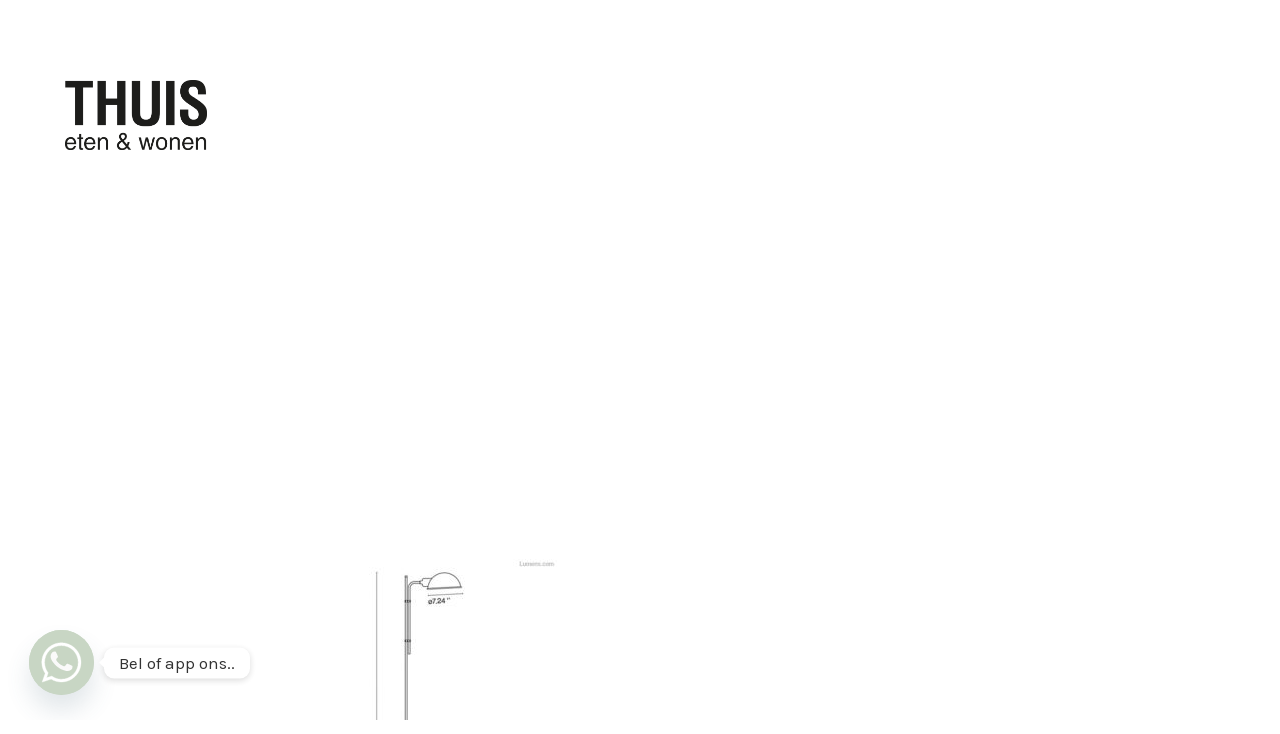

--- FILE ---
content_type: text/css
request_url: https://www.thuisetenenwonen.nl/wp-content/themes/calafate/style.css?ver=88f4c329fbf69a58562b97ceac79edcd
body_size: 53649
content:
@charset "UTF-8";
/*!
Theme Name: Calafate
Theme URI: http://heythemers.com/themes/calafate/
Author: HeyThemers (by VanKarWai)
Author URI: http://themeforest.net/user/vankarwai
Description: An incredibly unique portfolio focused theme, driven by AJAX and modern web technologies.
Version: 1.7.6
Tested up to: 6.7;
Requires PHP: 7.4;
License: GNU General Public License v2 or later
License URI: http://www.gnu.org/licenses/gpl-2.0.html
Text Domain: calafate
Tags: portfolio, photography, blog
*/
html {
  font-family: sans-serif;
  -webkit-text-size-adjust: 100%;
  -ms-text-size-adjust: 100%; }

html, body {
  margin: 0; }

* {
  box-sizing: border-box; }

article,
aside,
details,
figcaption,
figure,
footer,
header,
main,
menu,
nav,
section,
summary {
  display: block; }

audio,
canvas,
progress,
video {
  display: inline-block;
  vertical-align: baseline; }

audio:not([controls]) {
  display: none;
  height: 0; }

[hidden],
template {
  display: none; }

a {
  background-color: transparent;
  text-decoration: none;
  display: inline-block; }

a:active,
a:hover {
  outline: 0; }

abbr[title] {
  border-bottom: 1px dotted; }

b,
strong {
  font-weight: bold; }

dfn {
  font-style: italic; }

h1 {
  font-size: 2em;
  margin: 0.67em 0; }

mark {
  background: #ff0;
  color: #000; }

small {
  font-size: 80%; }

sub,
sup {
  font-size: 75%;
  line-height: 0;
  position: relative;
  vertical-align: baseline; }

sup {
  top: -0.5em; }

sub {
  bottom: -0.25em; }

img {
  border: 0; }

svg:not(:root) {
  overflow: hidden; }

figure {
  margin: 1em 40px; }

hr {
  box-sizing: content-box;
  height: 0; }

pre {
  overflow: auto; }

code,
kbd,
pre,
samp {
  font-family: monospace, monospace;
  font-size: 1em; }

button,
input,
optgroup,
select,
textarea {
  color: inherit;
  font: inherit;
  margin: 0; }

button {
  overflow: visible; }

button,
select {
  text-transform: none; }

button,
html input[type="button"],
input[type="reset"],
input[type="submit"] {
  -webkit-appearance: button;
  cursor: pointer; }

button[disabled],
html input[disabled] {
  cursor: default; }

button::-moz-focus-inner,
input::-moz-focus-inner {
  border: 0;
  padding: 0; }

input {
  line-height: normal; }

input[type="checkbox"],
input[type="radio"] {
  box-sizing: border-box;
  padding: 0; }

input[type="number"]::-webkit-inner-spin-button,
input[type="number"]::-webkit-outer-spin-button {
  height: auto; }

input[type="search"]::-webkit-search-cancel-button,
input[type="search"]::-webkit-search-decoration {
  -webkit-appearance: none; }

fieldset {
  border: 1px solid #c0c0c0;
  margin: 0 2px;
  padding: 0.35em 0.625em 0.75em; }

legend {
  border: 0;
  padding: 0; }

input, textarea, button {
  outline: none !important; }

textarea {
  overflow: auto; }

optgroup {
  font-weight: bold; }

table {
  border-collapse: collapse;
  border-spacing: 0; }

td,
th {
  padding: 0; }

/* http://meyerweb.com/eric/tools/css/reset/ 
   v2.0 | 20110126
   License: none (public domain)
*/
html, body, div, span, applet, object, iframe, h1, h2, h3, #respond .form-submit #submit, h4, h5, h6, p, blockquote, pre, a, abbr, acronym, address, big, cite, code, del, dfn, em, img, ins, kbd, q, s, samp, small, strike, strong, sub, sup, tt, var, b, u, i, center, dl, dt, dd, ol, ul, li, fieldset, form, .woocommerce-MyAccount-content form, label, legend, table, caption, tbody, tfoot, thead, tr, th, td, article, aside, canvas, details, embed, figure, figcaption, footer, header, hgroup, menu, nav, output, ruby, section, summary, time, mark, audio, video {
  margin: 0;
  padding: 0;
  border: 0;
  font-size: 100%;
  font: inherit;
  vertical-align: baseline; }

/* HTML5 display-role reset for older browsers */
article, aside, details, figcaption, figure, footer, header, hgroup, menu, nav, section {
  display: block; }

body {
  line-height: 1; }

ol, ul {
  list-style: none; }

blockquote, q {
  quotes: none; }

blockquote:before, blockquote:after {
  content: '';
  content: none; }

q:before, q:after {
  content: '';
  content: none; }

table {
  border-collapse: collapse;
  border-spacing: 0; }

.ie7 #oldie {
  display: block; }

.ie7 body {
  overflow: hidden;
  margin: 0 !important;
  padding: 0 !important;
  background: #fff !important;
  width: 100% !important;
  height: 100% !important;
  position: absolute !important;
  border: none !important; }

.ie7 #site, .ie7 #site-share, .ie7 #site-actions, .ie7 #site-overlay, .ie7 #preloader, .ie7 #mini-cart {
  display: none !important; }

.ie7 #oldie {
  color: #333;
  left: 50%;
  margin-left: -150px;
  margin-top: -30px;
  width: 350px;
  top: 50%;
  text-align: center;
  position: absolute;
  display: block; }

#oldie {
  display: none; }

.ie7 #oldie a {
  border-bottom: 1px dotted #333;
  color: #333;
  font-weight: 700; }

.ie7 #oldie a:hover {
  color: #000;
  border-bottom: 1px dotted #000; }

#scriptie {
  background: #f7f7f7;
  display: table;
  height: 100%;
  left: 0;
  position: fixed;
  text-align: center;
  top: 0;
  width: 100%;
  z-index: 99999;
  color: #333; }

#scriptie > div {
  display: table-cell;
  vertical-align: middle; }

/*------------------------------------*\
    $CSSWIZARDRY-GRIDS
\*------------------------------------*/
/**
 * CONTENTS
 * INTRODUCTION.........How the grid system works.
 * VARIABLES............Your settings.
 * MIXINS...............Library mixins.
 * GRID SETUP...........Build the grid structure.
 * WIDTHS...............Build our responsive widths around our breakpoints.
 * PUSH.................Push classes.
 * PULL.................Pull classes.
 */
/*============================================================================
  Dependency-free breakpoint mixin
    - Based on http://blog.grayghostvisuals.com/sass/sass-media-query-mixin/
    - Usage docs: http://shopify.github.io/Timber/#sass-mixins
==============================================================================*/
/*------------------------------------*\
    $INTRODUCTION
\*------------------------------------*/
/**
 * csswizardry grids provides you with widths to suit a number of breakpoints
 * designed around devices of a size you specify. Out of the box, csswizardry
 * grids caters to the following types of device:
 *
 * palm     --  palm-based devices, like phones and small tablets
 * lap      --  lap-based devices, like iPads or laptops
 * portable --  all of the above
 * desk     --  stationary devices, like desktop computers
 * regular  --  any/all types of device
 *
 * These namespaces are then used in the library to give you the ability to
 * manipulate your layouts based around them, for example:
 *
   <div class="grid__item  one-whole  lap--one-half  desk--one-third">
 *
 * This would give you a grid item which is 100% width unless it is on a lap
 * device, at which point it become 50% wide, or it is on a desktop device, at
 * which point it becomes 33.333% width.
 *
 * csswizardry grids also has push and pull classes which allow you to nudge
 * grid items left and right by a defined amount. These follow the same naming
 * convention as above, but are prepended by either `push--` or `pull--`, for
 * example:
 *
   `class="grid__item  one-half  push--one-half"`
 *
 * This would give you a grid item which is 50% width and pushed over to the
 * right by 50%.
 *
 * All classes in csswizardry grids follow this patten, so you should fairly
 * quickly be able to piece together any combinations you can imagine, for
 * example:
 *
   `class="grid__item  one-whole  lap--one-half  desk--one-third  push--desk--one-third"`
 *
   `class="grid__item  one-quarter  palm--one-half  push--palm--one-half"`
 *
   `class="grid__item  palm--one-third  desk--five-twelfths"`
 */
.clearfix, #respond form, .comment article, .grid {
  *zoom: 1; }
  .clearfix:after, #respond form:after, .comment article:after, .grid:after {
    content: '';
    display: table;
    clear: both; }

/*------------------------------------*\
    $VARIABLES
\*------------------------------------*/
/**
 * If you are building a non-responsive site but would still like to use
 * csswizardry-grids, set this to ‘false’:
 */
/**
 * Is this build mobile first? Setting to ‘true’ means that all grids will be
 * 100% width if you do not apply a more specific class to them.
 */
/**
 * Set the spacing between your grid items.
 */
/**
 * Would you like Sass’ silent classes, or regular CSS classes?
 */
/**
 * Would you like push and pull classes enabled?
 */
/**
 * Using `inline-block` means that the grid items need their whitespace removing
 * in order for them to work correctly. Set the following to true if you are
 * going to achieve this by manually removing/commenting out any whitespace in
 * your HTML yourself.
 *
 * Setting this to false invokes a hack which cannot always be guaranteed,
 * please see the following for more detail:
 *
 * github.com/csswizardry/csswizardry-grids/commit/744d4b23c9d2b77d605b5991e54a397df72e0688
 * github.com/csswizardry/inuit.css/issues/170#issuecomment-14859371
 */
/**
 * Define your breakpoints. The first value is the prefix that shall be used for
 * your classes (e.g. `.palm--one-half`), the second value is the media query
 * that the breakpoint fires at.
 */
/**
 * Define which namespaced breakpoints you would like to generate for each of
 * widths, push and pull. This is handy if you only need pull on, say, desk, or
 * you only need a new width breakpoint at mobile sizes. It allows you to only
 * compile as much CSS as you need. All are turned on by default, but you can
 * add and remove breakpoints at will.
 *
 * Push and pull shall only be used if `$push` and/or `$pull` and `$responsive`
 * have been set to ‘true’.
 */
/**
 * You do not need to edit anything from this line onward; csswizardry-grids is
 * good to go. Happy griddin’!
 */
/*------------------------------------*\
    $MIXINS
\*------------------------------------*/
/**
 * These mixins are for the library to use only, you should not need to modify
 * them at all.
 *
 * Enclose a block of code with a media query as named in `$breakpoints`.
 */
/**
 * Drop relative positioning into silent classes which can’t take advantage of
 * the `[class*="push--"]` and `[class*="pull--"]` selectors.
 */
img {
  max-width: 100%;
  height: auto; }

/*------------------------------------*\
    $GRID SETUP
\*------------------------------------*/
/**
 * 1. Allow the grid system to be used on lists.
 * 2. Remove any margins and paddings that might affect the grid system.
 * 3. Apply a negative `margin-left` to negate the columns’ gutters.
 */
.grid {
  list-style: none;
  /* [1] */
  margin: 0;
  /* [2] */
  padding: 0;
  /* [2] */
  position: relative;
  margin-left: -30px;
  /* [3] */ }
  .grid.kcm {
    width: calc(100% + 30px);
    margin-left: -25px; }

/**
     * 1. Cause columns to stack side-by-side.
     * 2. Space columns apart.
     * 3. Align columns to the tops of each other.
     * 4. Full-width unless told to behave otherwise.
     * 5. Required to combine fluid widths and fixed gutters.
     */
.grid__item {
  display: inline-block;
  /* [1] */
  padding-left: 30px;
  /* [2] */
  vertical-align: top;
  /* [3] */
  width: 100%;
  /* [4] */
  -webkit-box-sizing: border-box;
  /* [5] */
  -moz-box-sizing: border-box;
  /* [5] */
  box-sizing: border-box;
  /* [5] */ }
  .kcm .grid__item {
    margin-bottom: 50px;
    margin-left: -5px; }

/**
 * Reversed grids allow you to structure your source in the opposite order to
 * how your rendered layout will appear. Extends `.grid`.
 */
.grid--rev {
  direction: rtl;
  text-align: left; }
  .grid--rev > .grid__item {
    direction: ltr;
    text-align: left; }

/**
 * Gutterless grids have all the properties of regular grids, minus any spacing.
 * Extends `.grid`.
 */
.grid--full {
  margin-left: 0; }
  .grid--full > .grid__item {
    padding-left: 0; }

/**
 * Align the entire grid to the right. Extends `.grid`.
 */
.grid--right {
  text-align: right; }
  .grid--right > .grid__item {
    text-align: left; }

/**
 * Centered grids align grid items centrally without needing to use push or pull
 * classes. Extends `.grid`.
 */
.grid--center {
  text-align: center; }
  .grid--center > .grid__item {
    text-align: left; }

/**
 * Align grid cells vertically (`.grid--middle` or `.grid--bottom`). Extends
 * `.grid`.
 */
.grid--middle > .grid__item {
  vertical-align: middle; }

.grid--bottom > .grid__item {
  vertical-align: bottom; }

/**
 * Create grids with narrower gutters. Extends `.grid`.
 */
.grid--narrow {
  margin-left: -15px; }
  .grid--narrow > .grid__item {
    padding-left: 15px; }

/**
 * Create grids with wider gutters. Extends `.grid`.
 */
.grid--wide {
  margin-left: -60px; }
  .grid--wide > .grid__item {
    padding-left: 60px; }

/*------------------------------------*\
    $WIDTHS
\*------------------------------------*/
/**
 * Create our width classes, prefixed by the specified namespace.
 */
/**
 * Our regular, non-responsive width classes.
 */
/**
     * Whole
     */
.one-whole {
  width: 100%; }

/**
     * Halves
     */
.one-half, .woocommerce-MyAccount-content, .shop_table .order_item .product-name, .shop_table .order_item td.product-price, .shop_table .order_item td.product-subtotal, .shop_table .order_item td.product-remove, .woocommerce-checkout .shop_table .cart_item .product-name, .woocommerce-MyAccount-content form .shop_table .cart_item .product-name, .woocommerce-checkout .shop_table .cart_item td.product-price, .woocommerce-MyAccount-content form .shop_table .cart_item td.product-price, .woocommerce-checkout .shop_table .cart_item td.product-subtotal, .woocommerce-MyAccount-content form .shop_table .cart_item td.product-subtotal, .woocommerce-checkout .shop_table .cart_item td.product-remove, .woocommerce-MyAccount-content form .shop_table .cart_item td.product-remove, .six-twelfths, .five-tenths, .four-eighths, .three-sixths, .two-quarters {
  width: 50%; }

/**
     * Thirds
     */
.one-third, .four-twelfths, .two-sixths {
  width: 33.333%; }

.two-thirds, .eight-twelfths, .four-sixths {
  width: 66.666%; }

/**
     * Quarters
     */
.one-quarter, #checkout_coupon .form-row, .three-twelfths, .two-eighths {
  width: 25%; }

.three-quarters, .woocommerce-orders .woocommerce-MyAccount-content, .woocommerce-view-order .woocommerce-MyAccount-content, .nine-twelfths, .six-eighths {
  width: 75%; }

/**
     * Fifths
     */
.one-fifth, .two-tenths {
  width: 20%; }

.two-fifths, .four-tenths {
  width: 40%; }

.three-fifths, .six-tenths {
  width: 60%; }

.four-fifths, .eight-tenths {
  width: 80%; }

/**
     * Sixths
     */
.one-sixth, .two-twelfths {
  width: 16.666%; }

.five-sixths, .ten-twelfths {
  width: 83.333%; }

/**
     * Eighths
     */
.one-eighth {
  width: 12.5%; }

.three-eighths {
  width: 37.5%; }

.five-eighths {
  width: 62.5%; }

.seven-eighths {
  width: 87.5%; }

/**
     * Tenths
     */
.one-tenth {
  width: 10%; }

.three-tenths {
  width: 30%; }

.seven-tenths {
  width: 70%; }

.nine-tenths {
  width: 90%; }

/**
     * Twelfths
     */
.one-twelfth {
  width: 8.333%; }

.five-twelfths {
  width: 41.666%; }

.seven-twelfths {
  width: 58.333%; }

.eleven-twelfths {
  width: 91.666%; }

@media screen and (max-width: 1024px) {
  .old-breakpoint--whole {
    width: 100%; }
    form .old-breakpoint--whole {
      padding-left: 0; }
  .old-breakpoint--one-half {
    width: 50%; } }

@media screen and (min-width: 480px) and (max-width: 769px) {
  .portable--auto {
    width: 100%;
    margin-bottom: 50px; }
  .lap--auto {
    width: 100%;
    margin-bottom: 50px; } }

/**
 * Our responsive classes, if we have enabled them.
 */
@media only screen and (min-width: 1367px) {
  /**
     * Whole
     */
  .desk--one-whole {
    width: 100%; }
  /**
     * Halves
     */
  .desk--one-half, .desk--six-twelfths, .desk--five-tenths, .desk--four-eighths, .desk--three-sixths, .desk--two-quarters {
    width: 50%; }
  /**
     * Thirds
     */
  .desk--one-third, .desk--four-twelfths, .desk--two-sixths {
    width: 33.333%; }
  .desk--two-thirds, .desk--eight-twelfths, .desk--four-sixths {
    width: 66.666%; }
  /**
     * Quarters
     */
  .desk--one-quarter, .desk--three-twelfths, .desk--two-eighths {
    width: 25%; }
  .desk--three-quarters, .desk--nine-twelfths, .desk--six-eighths {
    width: 75%; }
  /**
     * Fifths
     */
  .desk--one-fifth, .desk--two-tenths {
    width: 20%; }
  .desk--two-fifths, .desk--four-tenths {
    width: 40%; }
  .desk--three-fifths, .desk--six-tenths {
    width: 60%; }
  .desk--four-fifths, .desk--eight-tenths {
    width: 80%; }
  /**
     * Sixths
     */
  .desk--one-sixth, .desk--two-twelfths {
    width: 16.666%; }
  .desk--five-sixths, .desk--ten-twelfths {
    width: 83.333%; }
  /**
     * Eighths
     */
  .desk--one-eighth {
    width: 12.5%; }
  .desk--three-eighths {
    width: 37.5%; }
  .desk--five-eighths {
    width: 62.5%; }
  .desk--seven-eighths {
    width: 87.5%; }
  /**
     * Tenths
     */
  .desk--one-tenth {
    width: 10%; }
  .desk--three-tenths {
    width: 30%; }
  .desk--seven-tenths {
    width: 70%; }
  .desk--nine-tenths {
    width: 90%; }
  /**
     * Twelfths
     */
  .desk--one-twelfth {
    width: 8.333%; }
  .desk--five-twelfths {
    width: 41.666%; }
  .desk--seven-twelfths {
    width: 58.333%; }
  .desk--eleven-twelfths {
    width: 91.666%; } }

@media only screen and (max-width: 1366px) {
  /**
     * Whole
     */
  .portable--one-whole {
    width: 100%; }
  /**
     * Halves
     */
  .portable--one-half, .portable--six-twelfths, .portable--five-tenths, .portable--four-eighths, .portable--three-sixths, .portable--two-quarters {
    width: 50%; }
  /**
     * Thirds
     */
  .portable--one-third, .portable--four-twelfths, .portable--two-sixths {
    width: 33.333%; }
  .portable--two-thirds, .portable--eight-twelfths, .portable--four-sixths {
    width: 66.666%; }
  /**
     * Quarters
     */
  .portable--one-quarter, .portable--three-twelfths, .portable--two-eighths {
    width: 25%; }
  .portable--three-quarters, .portable--nine-twelfths, .portable--six-eighths {
    width: 75%; }
  /**
     * Fifths
     */
  .portable--one-fifth, .portable--two-tenths {
    width: 20%; }
  .portable--two-fifths, .portable--four-tenths {
    width: 40%; }
  .portable--three-fifths, .portable--six-tenths {
    width: 60%; }
  .portable--four-fifths, .portable--eight-tenths {
    width: 80%; }
  /**
     * Sixths
     */
  .portable--one-sixth, .portable--two-twelfths {
    width: 16.666%; }
  .portable--five-sixths, .portable--ten-twelfths {
    width: 83.333%; }
  /**
     * Eighths
     */
  .portable--one-eighth {
    width: 12.5%; }
  .portable--three-eighths {
    width: 37.5%; }
  .portable--five-eighths {
    width: 62.5%; }
  .portable--seven-eighths {
    width: 87.5%; }
  /**
     * Tenths
     */
  .portable--one-tenth {
    width: 10%; }
  .portable--three-tenths {
    width: 30%; }
  .portable--seven-tenths {
    width: 70%; }
  .portable--nine-tenths {
    width: 90%; }
  /**
     * Twelfths
     */
  .portable--one-twelfth {
    width: 8.333%; }
  .portable--five-twelfths {
    width: 41.666%; }
  .portable--seven-twelfths {
    width: 58.333%; }
  .portable--eleven-twelfths {
    width: 91.666%; } }

@media only screen and (min-width: 481px) and (max-width: 769px) {
  /**
     * Whole
     */
  .lap--one-whole {
    width: 100%; }
  /**
     * Halves
     */
  .lap--one-half, .lap--six-twelfths, .lap--five-tenths, .lap--four-eighths, .lap--three-sixths, .lap--two-quarters {
    width: 50%; }
  /**
     * Thirds
     */
  .lap--one-third, .lap--four-twelfths, .lap--two-sixths {
    width: 33.333%; }
  .lap--two-thirds, .lap--eight-twelfths, .lap--four-sixths {
    width: 66.666%; }
  /**
     * Quarters
     */
  .lap--one-quarter, .lap--three-twelfths, .lap--two-eighths {
    width: 25%; }
  .lap--three-quarters, .lap--nine-twelfths, .lap--six-eighths {
    width: 75%; }
  /**
     * Fifths
     */
  .lap--one-fifth, .lap--two-tenths {
    width: 20%; }
  .lap--two-fifths, .lap--four-tenths {
    width: 40%; }
  .lap--three-fifths, .lap--six-tenths {
    width: 60%; }
  .lap--four-fifths, .lap--eight-tenths {
    width: 80%; }
  /**
     * Sixths
     */
  .lap--one-sixth, .lap--two-twelfths {
    width: 16.666%; }
  .lap--five-sixths, .lap--ten-twelfths {
    width: 83.333%; }
  /**
     * Eighths
     */
  .lap--one-eighth {
    width: 12.5%; }
  .lap--three-eighths {
    width: 37.5%; }
  .lap--five-eighths {
    width: 62.5%; }
  .lap--seven-eighths {
    width: 87.5%; }
  /**
     * Tenths
     */
  .lap--one-tenth {
    width: 10%; }
  .lap--three-tenths {
    width: 30%; }
  .lap--seven-tenths {
    width: 70%; }
  .lap--nine-tenths {
    width: 90%; }
  /**
     * Twelfths
     */
  .lap--one-twelfth {
    width: 8.333%; }
  .lap--five-twelfths {
    width: 41.666%; }
  .lap--seven-twelfths {
    width: 58.333%; }
  .lap--eleven-twelfths {
    width: 91.666%; } }

@media only screen and (max-width: 480px) {
  /**
     * Whole
     */
  .palm--one-whole {
    width: 100%; }
  /**
     * Halves
     */
  .palm--one-half, .palm--six-twelfths, .palm--five-tenths, .palm--four-eighths, .palm--three-sixths, .palm--two-quarters {
    width: 50%; }
  /**
     * Thirds
     */
  .palm--one-third, .palm--four-twelfths, .palm--two-sixths {
    width: 33.333%; }
  .palm--two-thirds, .palm--eight-twelfths, .palm--four-sixths {
    width: 66.666%; }
  /**
     * Quarters
     */
  .palm--one-quarter, .palm--three-twelfths, .palm--two-eighths {
    width: 25%; }
  .palm--three-quarters, .palm--nine-twelfths, .palm--six-eighths {
    width: 75%; }
  /**
     * Fifths
     */
  .palm--one-fifth, .palm--two-tenths {
    width: 20%; }
  .palm--two-fifths, .palm--four-tenths {
    width: 40%; }
  .palm--three-fifths, .palm--six-tenths {
    width: 60%; }
  .palm--four-fifths, .palm--eight-tenths {
    width: 80%; }
  /**
     * Sixths
     */
  .palm--one-sixth, .palm--two-twelfths {
    width: 16.666%; }
  .palm--five-sixths, .palm--ten-twelfths {
    width: 83.333%; }
  /**
     * Eighths
     */
  .palm--one-eighth {
    width: 12.5%; }
  .palm--three-eighths {
    width: 37.5%; }
  .palm--five-eighths {
    width: 62.5%; }
  .palm--seven-eighths {
    width: 87.5%; }
  /**
     * Tenths
     */
  .palm--one-tenth {
    width: 10%; }
  .palm--three-tenths {
    width: 30%; }
  .palm--seven-tenths {
    width: 70%; }
  .palm--nine-tenths {
    width: 90%; }
  /**
     * Twelfths
     */
  .palm--one-twelfth {
    width: 8.333%; }
  .palm--five-twelfths {
    width: 41.666%; }
  .palm--seven-twelfths {
    width: 58.333%; }
  .palm--eleven-twelfths {
    width: 91.666%; } }

/*------------------------------------*\
    $PUSH
\*------------------------------------*/
/**
 * Push classes, to move grid items over to the right by certain amounts.
 */
/*------------------------------------*\
    $PULL
\*------------------------------------*/
/**
 * Pull classes, to move grid items back to the left by certain amounts.
 */
/*============================================================================
  Prefixer mixin for generating vendor prefixes:
    - Based on https://github.com/thoughtbot/bourbon/blob/master/app/assets/stylesheets/addons/_prefixer.scss
    - Usage:

      // Input:
      .element {
        @include prefixer(transform, scale(1), ms webkit spec);
      }

      // Output:
      .element {
        -ms-transform: scale(1);
        -webkit-transform: scale(1);
        transform: scale(1);
      }
==============================================================================*/
.show {
  display: block !important; }

.hide {
  display: none !important; }

.text-left {
  text-align: left !important; }

.text-right {
  text-align: right !important; }

.text-center {
  text-align: center !important; }

.left {
  float: left !important; }

.right {
  float: right !important; }

@media only screen and (min-width: 1367px) {
  .desk--show {
    display: block !important; }
  .desk--hide {
    display: none !important; }
  .desk--text-left {
    text-align: left !important; }
  .desk--text-right {
    text-align: right !important; }
  .desk--text-center {
    text-align: center !important; }
  .desk--left {
    float: left !important; }
  .desk--right {
    float: right !important; } }

@media only screen and (max-width: 1366px) {
  .portable--show {
    display: block !important; }
  .portable--hide {
    display: none !important; }
  .portable--text-left {
    text-align: left !important; }
  .portable--text-right {
    text-align: right !important; }
  .portable--text-center {
    text-align: center !important; }
  .portable--left {
    float: left !important; }
  .portable--right {
    float: right !important; } }

@media only screen and (min-width: 481px) and (max-width: 769px) {
  .lap--show {
    display: block !important; }
  .lap--hide {
    display: none !important; }
  .lap--text-left {
    text-align: left !important; }
  .lap--text-right {
    text-align: right !important; }
  .lap--text-center {
    text-align: center !important; }
  .lap--left {
    float: left !important; }
  .lap--right {
    float: right !important; } }

@media only screen and (max-width: 480px) {
  .palm--show {
    display: block !important; }
  .palm--hide {
    display: none !important; }
  .palm--text-left {
    text-align: left !important; }
  .palm--text-right {
    text-align: right !important; }
  .palm--text-center {
    text-align: center !important; }
  .palm--left {
    float: left !important; }
  .palm--right {
    float: right !important; } }

/*============================================================================
  Dependency-free breakpoint mixin
    - Based on http://blog.grayghostvisuals.com/sass/sass-media-query-mixin/
    - Usage docs: http://shopify.github.io/Timber/#sass-mixins
==============================================================================*/
.display--table, .entry-minimal a {
  display: table;
  table-layout: fixed;
  width: 100%;
  height: 100%; }

.display--table-cell, .entry-minimal__time, .entry-minimal__title {
  display: table-cell;
  vertical-align: middle;
  float: none; }

/*
@include at-query ($min, $large) {

  .large--display-table {
    display: table;
    table-layout: fixed;
    width: 100%;
  }

  .large--display-table-cell {
    display: table-cell;
    vertical-align: middle;
    float: none;
  }

}*/
/* ALTUL :) */
#site-footer .widget a, .top-menu li a, .woocommerce-MyAccount-content mark, .woocommerce-edit-address .woocommerce-MyAccount-content .woocommerce-Address-title a, .woocommerce-MyAccount-navigation li a, .woocommerce-cart .return-to-shop a, .shop_table .woocommerce-shipping-calculator a, .calafate-checkout-content .chck-link, .single-product form.cart button[type="submit"] .text, .not-found a, .entry-portfolio.hover-two .entry-title h3, .entry-portfolio.hover-two .entry-title #respond .form-submit #submit, #respond .form-submit .entry-portfolio.hover-two .entry-title #submit, .entry-portfolio.hover-two .entry-caption h3, .entry-portfolio.hover-two .entry-caption #respond .form-submit #submit, #respond .form-submit .entry-portfolio.hover-two .entry-caption #submit, .hide-comments, .edit-link, .comment-reply-link, .entry-meta a, .entry-archive .entry-read-link, .blog .STAMP .stamp-link, .entry-minimal__title span, h3 .underlined-heading, #respond .form-submit #submit .underlined-heading, .entry-content a:not(.entry-navigation__item):not(.post-edit-link):not(.fancybox):not(.button):not(.image-text-link) {
  position: relative; }
  #site-footer .widget a:after, .top-menu li a:after, .woocommerce-MyAccount-content mark:after, .woocommerce-edit-address .woocommerce-MyAccount-content .woocommerce-Address-title a:after, .woocommerce-MyAccount-navigation li a:after, .woocommerce-cart .return-to-shop a:after, .shop_table .woocommerce-shipping-calculator a:after, .calafate-checkout-content .chck-link:after, .single-product form.cart button[type="submit"] .text:after, .not-found a:after, .entry-portfolio.hover-two .entry-title h3:after, .entry-portfolio.hover-two .entry-title #respond .form-submit #submit:after, #respond .form-submit .entry-portfolio.hover-two .entry-title #submit:after, .entry-portfolio.hover-two .entry-caption h3:after, .entry-portfolio.hover-two .entry-caption #respond .form-submit #submit:after, #respond .form-submit .entry-portfolio.hover-two .entry-caption #submit:after, .hide-comments:after, .edit-link:after, .comment-reply-link:after, .entry-meta a:after, .entry-archive .entry-read-link:after, .blog .STAMP .stamp-link:after, .entry-minimal__title span:after, h3 .underlined-heading:after, #respond .form-submit #submit .underlined-heading:after, .entry-content a:not(.entry-navigation__item):not(.post-edit-link):not(.fancybox):not(.button):not(.image-text-link):after {
    content: "";
    display: inline-block;
    position: absolute;
    width: 100%;
    height: 0px;
    top: 100%;
    left: 0;
    margin-top: 2px;
    transition: all 100ms linear; }
  a:hover #site-footer .widget a:after, #site-footer .widget a:hover a:after, a:hover .top-menu li a:after, .top-menu li a:hover a:after, a:hover .woocommerce-MyAccount-content mark:after, .woocommerce-MyAccount-content a:hover mark:after, a:hover .woocommerce-edit-address .woocommerce-MyAccount-content .woocommerce-Address-title a:after, .woocommerce-edit-address .woocommerce-MyAccount-content .woocommerce-Address-title a:hover a:after, a:hover .woocommerce-MyAccount-navigation li a:after, .woocommerce-MyAccount-navigation li a:hover a:after, a:hover .woocommerce-cart .return-to-shop a:after, .woocommerce-cart .return-to-shop a:hover a:after, a:hover .shop_table .woocommerce-shipping-calculator a:after, .shop_table .woocommerce-shipping-calculator a:hover a:after, a:hover .calafate-checkout-content .chck-link:after, .calafate-checkout-content a:hover .chck-link:after, a:hover .single-product form.cart button[type="submit"] .text:after, .single-product form.cart button[type="submit"] a:hover .text:after, a:hover .not-found a:after, .not-found a:hover a:after, a:hover .entry-portfolio.hover-two .entry-title h3:after, .entry-portfolio.hover-two .entry-title a:hover h3:after, a:hover .entry-portfolio.hover-two .entry-title #respond .form-submit #submit:after, .entry-portfolio.hover-two .entry-title #respond .form-submit a:hover #submit:after, a:hover #respond .form-submit .entry-portfolio.hover-two .entry-title #submit:after, #respond .form-submit .entry-portfolio.hover-two .entry-title a:hover #submit:after, a:hover .entry-portfolio.hover-two .entry-caption h3:after, .entry-portfolio.hover-two .entry-caption a:hover h3:after, a:hover .entry-portfolio.hover-two .entry-caption #respond .form-submit #submit:after, .entry-portfolio.hover-two .entry-caption #respond .form-submit a:hover #submit:after, a:hover #respond .form-submit .entry-portfolio.hover-two .entry-caption #submit:after, #respond .form-submit .entry-portfolio.hover-two .entry-caption a:hover #submit:after, a:hover .hide-comments:after, a:hover .edit-link:after, a:hover .comment-reply-link:after, a:hover .entry-meta a:after, .entry-meta a:hover a:after, a:hover .entry-archive .entry-read-link:after, .entry-archive a:hover .entry-read-link:after, a:hover .blog .STAMP .stamp-link:after, .blog .STAMP a:hover .stamp-link:after, a:hover .entry-minimal__title span:after, .entry-minimal__title a:hover span:after, a:hover h3 .underlined-heading:after, a:hover #respond .form-submit #submit .underlined-heading:after, #respond .form-submit a:hover #submit .underlined-heading:after, h3 a:hover .underlined-heading:after, #respond .form-submit #submit a:hover .underlined-heading:after, a:hover .entry-content a:not(.entry-navigation__item):not(.post-edit-link):not(.fancybox):not(.button):not(.image-text-link):after, .entry-content a:hover a:not(.entry-navigation__item):not(.post-edit-link):not(.fancybox):not(.button):not(.image-text-link):after, #site-footer .widget a:hover:after, .top-menu li a:hover:after, .woocommerce-MyAccount-content mark:hover:after, .woocommerce-edit-address .woocommerce-MyAccount-content .woocommerce-Address-title a:hover:after, .woocommerce-MyAccount-navigation li a:hover:after, .woocommerce-cart .return-to-shop a:hover:after, .shop_table .woocommerce-shipping-calculator a:hover:after, .calafate-checkout-content .chck-link:hover:after, .single-product form.cart button[type="submit"] .text:hover:after, .not-found a:hover:after, .entry-portfolio.hover-two .entry-title h3:hover:after, .entry-portfolio.hover-two .entry-title #respond .form-submit #submit:hover:after, #respond .form-submit .entry-portfolio.hover-two .entry-title #submit:hover:after, .entry-portfolio.hover-two .entry-caption h3:hover:after, .entry-portfolio.hover-two .entry-caption #respond .form-submit #submit:hover:after, #respond .form-submit .entry-portfolio.hover-two .entry-caption #submit:hover:after, .hide-comments:hover:after, .edit-link:hover:after, .comment-reply-link:hover:after, .entry-meta a:hover:after, .entry-archive .entry-read-link:hover:after, .blog .STAMP .stamp-link:hover:after, .entry-minimal__title span:hover:after, h3 .underlined-heading:hover:after, #respond .form-submit #submit .underlined-heading:hover:after, .entry-content a:hover:not(.entry-navigation__item):not(.post-edit-link):not(.fancybox):not(.button):not(.image-text-link):after {
    height: 2px; }

#site-share, .entry-navigation--post {
  right: 65px;
  position: fixed;
  /* @include at-query($max, 1640px) {
    & {
      right: 65px;
    }
  }*/ }

.entry-content > p {
  *zoom: 1; }
  .entry-content > p:after {
    content: '';
    display: table;
    clear: both; }

/* General typography such as colors and heading styles goes here
	The rest is in individual files
*/
body {
  font: 1.0625rem Karla, "Helvetica Neue", Helvetica, Arial, sans-serif;
  line-height: 1.53;
  color: #fff;
  -moz-osx-font-smoothing: grayscale;
  -webkit-font-smoothing: antialiased;
  text-rendering: optimizeLegibility; }

a {
  color: #fff;
  transition: color 150ms linear, opacity 150ms linear; }
  .entry-content a:not(.entry-navigation__item):not(.post-edit-link):not(.fancybox):not(.button):not(.image-text-link) {
    font-weight: 700; }

h1, h2, h3, #respond .form-submit #submit, h4, h5, h6 {
  font-family: Karla, "Helvetica Neue", Helvetica, Arial, sans-serif;
  margin-bottom: 50px; }
  * > h1:first-child, * > h2:first-child, * > h3:first-child, #respond .form-submit * > #submit:first-child, * > h4:first-child, * > h5:first-child, * > h6:first-child {
    margin-top: 0; }
  * > h1:last-child, * > h2:last-child, * > h3:last-child, #respond .form-submit * > #submit:last-child, * > h4:last-child, * > h5:last-child, * > h6:last-child {
    margin-bottom: 0; }

h1 {
  font-size: 2.8125rem;
  line-height: 1.5; }

h2 {
  font-size: 1.9375rem;
  line-height: 1.5;
  font-weight: 300; }

h3, #respond .form-submit #submit {
  font-size: 1.6875rem;
  font-weight: 500; }
  h3[style*="text-align: center"], #respond .form-submit [style*="text-align: center"]#submit {
    display: block; }
  h3 .underlined-heading, #respond .form-submit #submit .underlined-heading {
    display: inline; }
    h3 .underlined-heading:after, #respond .form-submit #submit .underlined-heading:after {
      height: 2px;
      margin-top: 7px; }

h4 {
  font-size: 1.1875rem; }

h5 {
  font-size: 0.9375rem;
  font-weight: 500; }

h6 {
  font-size: 0.8125rem;
  font-weight: 500; }

em {
  font-style: italic; }

strong {
  font-weight: bold; }

hr {
  border: none;
  background: #fff;
  width: 45px;
  height: 5px;
  margin: 25px 0 100px;
  display: inline-block; }
  hr.center {
    display: block;
    margin-left: auto;
    margin-right: auto; }
  hr + .entry-breadcrumb {
    margin-top: -50px; }

ul, ol {
  margin-bottom: 24px; }
  ul li, ol li {
    margin-bottom: 20px; }
    * > ul li:first-child, * > ol li:first-child {
      margin-top: 0; }
    * > ul li:last-child, * > ol li:last-child {
      margin-bottom: 0; }
  * > ul:first-child, * > ol:first-child {
    margin-top: 0; }
  * > ul:last-child, * > ol:last-child {
    margin-bottom: 0; }

li ol, li ul {
  margin-top: 24px !important; }

ul {
  list-style: disc outside; }
  ul.no-list-style, .no-list-style ul {
    list-style: none !important; }
  ul li ul {
    list-style: circle outside; }

.grid__item > p:last-child {
  margin-bottom: 0; }

/* Some personal preferences */
img, figure, iframe, .wp-video, video {
  max-width: 100%;
  vertical-align: bottom;
  margin-bottom: 50px;
  margin-top: 50px; }
  * > img:first-child, * > figure:first-child, * > iframe:first-child, * > .wp-video:first-child, * > video:first-child {
    margin-top: 0; }
  * > img:last-child, * > figure:last-child, * > iframe:last-child, * > .wp-video:last-child, * > video:last-child {
    margin-bottom: 0; }

img, figure {
  height: auto; }

.fluid-width-video-wrapper {
  margin-bottom: 50px;
  margin-top: 50px; }

p {
  margin-bottom: 24px; }
  p > img, p figure, p iframe, p video, p .wp-video, p video {
    margin-bottom: 0; }

figure img {
  margin: 0; }

.alignleft {
  float: left;
  margin: 25px 20px 20px 0 !important; }

.alignright {
  float: right;
  margin: 25px 0 20px 20px !important;
  text-align: right; }

.aligncenter {
  display: block;
  margin-left: auto;
  margin-right: auto;
  text-align: center; }

p:empty {
  display: none; }

.grid > br, .grid__item > br {
  display: none; }

.sticky, .screen-reader-text, .gallery-caption, .bypostauthor {
  /* */ }

.wp-caption {
  position: relative; }

.wp-caption-text {
  position: absolute;
  bottom: 30px;
  right: 30px;
  background: #fff;
  color: #000;
  font-size: 0.8125rem;
  font-weight: 500;
  line-height: 1.2;
  padding: 10px 30px 9px; }

blockquote {
  margin: 50px 0;
  position: relative;
  padding-left: 35px;
  font-family: 'Times New Roman', serif; }
  blockquote > p {
    font-size: 1.3125rem;
    line-height: 1.2;
    font-style: italic; }
  blockquote:before {
    content: "";
    display: block;
    position: absolute;
    width: 5px;
    top: 0;
    left: 0;
    height: 100%;
    background: #0ff1b3; }

pre, code, tt {
  background: #fff;
  border: 5px solid #e9e9e9;
  font-family: Consolas, Courier, Monaco, monospace;
  font-size: 0.6875rem;
  line-height: 1;
  margin: 18px 0;
  padding: 8px 10px;
  color: #000;
  white-space: pre-wrap;
  word-wrap: break-word; }

table {
  width: 100%;
  border: 1px solid #e9e9e9;
  text-align: left;
  margin-bottom: 24px; }

table thead h4 {
  font-size: 10px;
  line-height: 18px;
  text-transform: uppercase;
  margin-bottom: 0; }

table tr {
  border-top: 1px solid #e9e9e9; }

table thead tr {
  border-top: none; }

table th, table td {
  min-height: 41px;
  padding: 10px 14px 8px;
  border-right: 1px solid #e9e9e9; }

sub, sup {
  font-size: .7em;
  line-height: .7em; }

sub {
  vertical-align: bottom; }

sup {
  vertical-align: top; }

del {
  color: #959595; }

var {
  font-family: Consolas, Courier, Monaco, monospace; }

strong {
  font-weight: 700; }

em {
  font-style: italic; }

small {
  font-size: .7em;
  line-height: 1; }

ol {
  list-style: decimal inside; }

ul ul, ul ol, ol ol, ol ul {
  margin-left: 20px; }

.post-password-form input[type="password"] {
  background: transparent !important;
  border-bottom: 2px solid #fff !important;
  height: 24px !important;
  color: #fff !important;
  padding: 0 5px !important; }

.post-password-form input[type="submit"] {
  font-size: 12px;
  padding: 0;
  text-align: left;
  position: static;
  margin-left: 12px; }

/* Forms */
input[type="text"], input[type="email"], textarea {
  height: 75px;
  outline: none !important;
  border: none;
  font-size: 0.75rem;
  line-height: 1;
  font-weight: bold;
  margin: 2px;
  padding: 0 30px;
  -webkit-appearance: none;
  font-weight: 600;
  border-radius: 0;
  transform: scale(1);
  transition: all 200ms linear; }
  input[type="text"]:-ms-input-placeholder, input[type="email"]:-ms-input-placeholder, textarea:-ms-input-placeholder {
    opacity: .5;
    text-transform: uppercase;
    font-weight: 600; }
  input[type="text"]::-ms-input-placeholder, input[type="email"]::-ms-input-placeholder, textarea::-ms-input-placeholder {
    opacity: .5;
    text-transform: uppercase;
    font-weight: 600; }
  input[type="text"]::-moz-input-placeholder, input[type="email"]::-moz-input-placeholder, textarea::-moz-input-placeholder {
    opacity: .5;
    text-transform: uppercase;
    font-weight: 600; }
  input[type="text"]::-webkit-input-placeholder, input[type="email"]::-webkit-input-placeholder, textarea::-webkit-input-placeholder {
    opacity: .5;
    text-transform: uppercase;
    font-weight: 600; }
  input[type="text"]::placeholder, input[type="email"]::placeholder, textarea::placeholder {
    opacity: .5;
    text-transform: uppercase;
    font-weight: 600; }

input[type="search"] {
  -webkit-appearance: none;
  border-radius: 0; }

input[type="checkbox"], input[type="radio"] {
  margin-right: 10px; }

textarea {
  height: 225px;
  resize: none;
  padding-top: 40px;
  font-weight: 400; }

input[type="submit"] {
  background: none;
  color: #fff;
  border: none;
  font-size: 2.5625rem;
  line-height: 1;
  font-weight: bold;
  text-align: right;
  padding: 20px 20px 0 0;
  display: inline-block;
  transition: all 200ms linear; }
  p input[type="submit"] {
    position: absolute;
    right: 0; }
  input[type="submit"]:hover {
    color: #0ff1b3; }

input:-webkit-autofill,
input:-webkit-autofill:hover,
input:-webkit-autofill:focus,
input:-webkit-autofill:active {
  -webkit-transition: "color 9999s ease-out, background-color 9999s ease-out";
  -webkit-transition-delay: 9999s; }

input {
  border-radius: 0; }

.form-columns {
  margin-bottom: 0 !important;
  margin-left: 0; }
  .form-columns .grid__item {
    padding-left: 5px;
    margin-left: -6px;
    margin-bottom: 0px; }
    @media screen and (max-width: 480px) {
      .form-columns .grid__item {
        margin-left: -5px; } }
  .form-columns input:not([type="submit"]):not([type="checkbox"]):not([type="radio"]), .form-columns textarea {
    width: 100%;
    display: block;
    margin: 0 0 5px 0; }

.wpcf7-form-control-wrap {
  display: block; }

span.wpcf7-not-valid-tip {
  position: absolute;
  top: -15px;
  right: -12px;
  font-size: 12px;
  text-transform: uppercase;
  background: #711b1b;
  color: #fff;
  padding: 8px 12px;
  z-index: 99; }

.wpcf7-response-output {
  border: none !important;
  margin-top: 40px !important;
  position: absolute;
  left: -5px;
  margin-top: 10px !important;
  padding-left: 0 !important;
  width: calc(100% - 200px); }

div.wpcf7 .ajax-loader {
  background: url(images/preloader.svg) no-repeat 0 0 transparent;
  width: 32px !important;
  height: 32px !important;
  padding-left: 32px !important;
  position: absolute;
  margin-top: 35px !important;
  right: -20px; }

.wpcf7-list-item {
  display: block; }

/*
input[type="checkbox"], input[type="radio"] {
  margin-right: 10px;
  -webkit-appearance: none;
  appearance: none;
  width: 18px;
  height: 18px;
  position: relative;
  top: 4px;
  text-align: center;
}
input[type="checkbox"]:checked:after {
  content: "✓";
  position: absolute;
  left: 3px;
}
input[type="radio"]:checked:after {
  content: "";
  position: absolute;
  width: 12px;
  height: 12px;
  background: blue;
  top: 3px;
  left: 3px;
}
*/
/*! Flickity v1.2.1
http://flickity.metafizzy.co
---------------------------------------------- */
.flickity-enabled {
  position: relative; }

.flickity-enabled:focus {
  outline: 0; }

.flickity-viewport {
  overflow: hidden;
  position: relative;
  height: 100%; }

.flickity-slider {
  position: absolute;
  width: 100%;
  height: 100%; }

.flickity-enabled.is-draggable {
  -webkit-tap-highlight-color: transparent;
  tap-highlight-color: transparent;
  -webkit-user-select: none;
  -moz-user-select: none;
  -ms-user-select: none;
  user-select: none; }

.flickity-enabled.is-draggable .flickity-viewport {
  cursor: move;
  cursor: -webkit-grab;
  cursor: grab; }

.flickity-enabled.is-draggable .flickity-viewport.is-pointer-down {
  cursor: -webkit-grabbing;
  cursor: grabbing; }

.flickity-prev-next-button {
  position: absolute;
  top: 50%;
  width: 44px;
  height: 44px;
  border: none;
  border-radius: 50%;
  background: #fff;
  background: rgba(255, 255, 255, 0.75);
  cursor: pointer;
  -webkit-transform: translateY(-50%);
  -ms-transform: translateY(-50%);
  transform: translateY(-50%); }

.flickity-prev-next-button:hover {
  background: #fff; }

.flickity-prev-next-button:focus {
  outline: 0;
  box-shadow: 0 0 0 5px #09F; }

.flickity-prev-next-button:active {
  filter: alpha(opacity=60);
  opacity: .6; }

.flickity-prev-next-button.previous {
  left: 10px; }

.flickity-prev-next-button.next {
  right: 10px; }

.flickity-rtl .flickity-prev-next-button.previous {
  left: auto;
  right: 10px; }

.flickity-rtl .flickity-prev-next-button.next {
  right: auto;
  left: 10px; }

.flickity-prev-next-button:disabled {
  filter: alpha(opacity=30);
  opacity: .3;
  cursor: auto; }

.flickity-prev-next-button svg {
  position: absolute;
  left: 20%;
  top: 20%;
  width: 60%;
  height: 60%; }

.flickity-prev-next-button .arrow {
  fill: #333; }

.flickity-prev-next-button.no-svg {
  color: #333;
  font-size: 26px; }

.flickity-page-dots {
  position: absolute;
  width: 100%;
  bottom: -25px;
  padding: 0;
  margin: 0;
  list-style: none;
  text-align: center;
  line-height: 1; }

.flickity-rtl .flickity-page-dots {
  direction: rtl; }

.flickity-page-dots .dot {
  display: inline-block;
  width: 10px;
  height: 10px;
  margin: 0 8px;
  background: #333;
  border-radius: 50%;
  filter: alpha(opacity=25);
  opacity: .25;
  cursor: pointer; }

.flickity-page-dots .dot.is-selected {
  filter: alpha(opacity=100);
  opacity: 1; }

body.compensate-for-scrollbar {
  overflow: hidden; }

.fancybox-active {
  height: auto; }

.fancybox-is-hidden {
  left: -9999px;
  margin: 0;
  position: absolute !important;
  top: -9999px;
  visibility: hidden; }

.fancybox-container {
  -webkit-backface-visibility: hidden;
  height: 100%;
  left: 0;
  outline: none;
  position: fixed;
  -webkit-tap-highlight-color: transparent;
  top: 0;
  -ms-touch-action: manipulation;
  touch-action: manipulation;
  transform: translateZ(0);
  width: 100%;
  z-index: 99992; }

.fancybox-container * {
  box-sizing: border-box; }

.fancybox-outer,
.fancybox-inner,
.fancybox-bg,
.fancybox-stage {
  bottom: 0;
  left: 0;
  position: absolute;
  right: 0;
  top: 0; }

.fancybox-outer {
  -webkit-overflow-scrolling: touch;
  overflow-y: auto; }

.fancybox-bg {
  background: #1e1e1e;
  opacity: 0;
  transition-duration: inherit;
  transition-property: opacity;
  transition-timing-function: cubic-bezier(0.47, 0, 0.74, 0.71); }

.fancybox-is-open .fancybox-bg {
  opacity: .9;
  transition-timing-function: cubic-bezier(0.22, 0.61, 0.36, 1); }

.fancybox-infobar,
.fancybox-toolbar,
.fancybox-caption,
.fancybox-navigation .fancybox-button {
  direction: ltr;
  opacity: 0;
  position: absolute;
  transition: opacity .25s ease, visibility 0s ease .25s;
  visibility: hidden;
  z-index: 99997; }

.fancybox-show-infobar .fancybox-infobar,
.fancybox-show-toolbar .fancybox-toolbar,
.fancybox-show-caption .fancybox-caption,
.fancybox-show-nav .fancybox-navigation .fancybox-button {
  opacity: 1;
  transition: opacity .25s ease 0s, visibility 0s ease 0s;
  visibility: visible; }

.fancybox-infobar {
  color: #ccc;
  font-size: 13px;
  -webkit-font-smoothing: subpixel-antialiased;
  height: 44px;
  left: 0;
  line-height: 44px;
  min-width: 44px;
  mix-blend-mode: difference;
  padding: 0 10px;
  pointer-events: none;
  top: 0;
  -webkit-touch-callout: none;
  -webkit-user-select: none;
  -moz-user-select: none;
  -ms-user-select: none;
  user-select: none; }

.fancybox-toolbar {
  right: 0;
  top: 0; }

.fancybox-stage {
  direction: ltr;
  overflow: visible;
  transform: translateZ(0);
  z-index: 99994; }

.fancybox-is-open .fancybox-stage {
  overflow: hidden; }

.fancybox-slide {
  -webkit-backface-visibility: hidden;
  /* Using without prefix would break IE11 */
  display: none;
  height: 100%;
  left: 0;
  outline: none;
  overflow: auto;
  -webkit-overflow-scrolling: touch;
  padding: 44px;
  position: absolute;
  text-align: center;
  top: 0;
  transition-property: transform, opacity;
  white-space: normal;
  width: 100%;
  z-index: 99994; }

.fancybox-slide::before {
  content: '';
  display: inline-block;
  font-size: 0;
  height: 100%;
  vertical-align: middle;
  width: 0; }

.fancybox-is-sliding .fancybox-slide,
.fancybox-slide--previous,
.fancybox-slide--current,
.fancybox-slide--next {
  display: block; }

.fancybox-slide--image {
  overflow: hidden;
  padding: 44px 0; }

.fancybox-slide--image::before {
  display: none; }

.fancybox-slide--html {
  padding: 6px; }

.fancybox-content {
  background: #fff;
  display: inline-block;
  margin: 0;
  max-width: 100%;
  overflow: auto;
  -webkit-overflow-scrolling: touch;
  padding: 44px;
  position: relative;
  text-align: left;
  vertical-align: middle; }

.fancybox-slide--image .fancybox-content {
  animation-timing-function: cubic-bezier(0.5, 0, 0.14, 1);
  -webkit-backface-visibility: hidden;
  background: transparent;
  background-repeat: no-repeat;
  background-size: 100% 100%;
  left: 0;
  max-width: none;
  overflow: visible;
  padding: 0;
  position: absolute;
  top: 0;
  -ms-transform-origin: top left;
  transform-origin: top left;
  transition-property: transform, opacity;
  -webkit-user-select: none;
  -moz-user-select: none;
  -ms-user-select: none;
  user-select: none;
  z-index: 99995; }

.fancybox-can-zoomOut .fancybox-content {
  cursor: zoom-out; }

.fancybox-can-zoomIn .fancybox-content {
  cursor: zoom-in; }

.fancybox-can-swipe .fancybox-content,
.fancybox-can-pan .fancybox-content {
  cursor: -webkit-grab;
  cursor: grab; }

.fancybox-is-grabbing .fancybox-content {
  cursor: -webkit-grabbing;
  cursor: grabbing; }

.fancybox-container [data-selectable='true'] {
  cursor: text; }

.fancybox-image,
.fancybox-spaceball {
  background: transparent;
  border: 0;
  height: 100%;
  left: 0;
  margin: 0;
  max-height: none;
  max-width: none;
  padding: 0;
  position: absolute;
  top: 0;
  -webkit-user-select: none;
  -moz-user-select: none;
  -ms-user-select: none;
  user-select: none;
  width: 100%; }

.fancybox-spaceball {
  z-index: 1; }

.fancybox-slide--video .fancybox-content,
.fancybox-slide--map .fancybox-content,
.fancybox-slide--pdf .fancybox-content,
.fancybox-slide--iframe .fancybox-content {
  height: 100%;
  overflow: visible;
  padding: 0;
  width: 100%; }

.fancybox-slide--video .fancybox-content {
  background: #000; }

.fancybox-slide--map .fancybox-content {
  background: #e5e3df; }

.fancybox-slide--iframe .fancybox-content {
  background: #fff; }

.fancybox-video,
.fancybox-iframe {
  background: transparent;
  border: 0;
  display: block;
  height: 100%;
  margin: 0;
  overflow: hidden;
  padding: 0;
  width: 100%; }

/* Fix iOS */
.fancybox-iframe {
  left: 0;
  position: absolute;
  top: 0; }

.fancybox-error {
  background: #fff;
  cursor: default;
  max-width: 400px;
  padding: 40px;
  width: 100%; }

.fancybox-error p {
  color: #444;
  font-size: 16px;
  line-height: 20px;
  margin: 0;
  padding: 0; }

/* Buttons */
.fancybox-button {
  background: rgba(30, 30, 30, 0.6);
  border: 0;
  border-radius: 0;
  box-shadow: none;
  cursor: pointer;
  display: inline-block;
  height: 44px;
  margin: 0;
  padding: 10px;
  position: relative;
  transition: color .2s;
  vertical-align: top;
  visibility: inherit;
  width: 44px; }

.fancybox-button,
.fancybox-button:visited,
.fancybox-button:link {
  color: #ccc; }

.fancybox-button:hover {
  color: #fff; }

.fancybox-button:focus {
  outline: none; }

.fancybox-button.fancybox-focus {
  outline: 1px dotted; }

.fancybox-button[disabled],
.fancybox-button[disabled]:hover {
  color: #888;
  cursor: default;
  outline: none; }

/* Fix IE11 */
.fancybox-button div {
  height: 100%; }

.fancybox-button svg {
  display: block;
  height: 100%;
  overflow: visible;
  position: relative;
  width: 100%; }

.fancybox-button svg path {
  fill: currentColor;
  stroke-width: 0; }

.fancybox-button--play svg:nth-child(2),
.fancybox-button--fsenter svg:nth-child(2) {
  display: none; }

.fancybox-button--pause svg:nth-child(1),
.fancybox-button--fsexit svg:nth-child(1) {
  display: none; }

.fancybox-progress {
  background: #ff5268;
  height: 2px;
  left: 0;
  position: absolute;
  right: 0;
  top: 0;
  -ms-transform: scaleX(0);
  transform: scaleX(0);
  -ms-transform-origin: 0;
  transform-origin: 0;
  transition-property: transform;
  transition-timing-function: linear;
  z-index: 99998; }

/* Close button on the top right corner of html content */
.fancybox-close-small {
  background: transparent;
  border: 0;
  border-radius: 0;
  color: #ccc;
  cursor: pointer;
  opacity: .8;
  padding: 8px;
  position: absolute;
  right: -12px;
  top: -44px;
  z-index: 401; }

.fancybox-close-small:hover {
  color: #fff;
  opacity: 1; }

.fancybox-slide--html .fancybox-close-small {
  color: currentColor;
  padding: 10px;
  right: 0;
  top: 0; }

.fancybox-slide--image.fancybox-is-scaling .fancybox-content {
  overflow: hidden; }

.fancybox-is-scaling .fancybox-close-small,
.fancybox-is-zoomable.fancybox-can-pan .fancybox-close-small {
  display: none; }

/* Navigation arrows */
.fancybox-navigation .fancybox-button {
  background-clip: content-box;
  height: 100px;
  opacity: 0;
  position: absolute;
  top: calc(50% - 50px);
  width: 70px; }

.fancybox-navigation .fancybox-button div {
  padding: 7px; }

.fancybox-navigation .fancybox-button--arrow_left {
  left: 0;
  left: env(safe-area-inset-left);
  padding: 31px 26px 31px 6px; }

.fancybox-navigation .fancybox-button--arrow_right {
  padding: 31px 6px 31px 26px;
  right: 0;
  right: env(safe-area-inset-right); }

/* Caption */
.fancybox-caption {
  background: linear-gradient(to top, rgba(0, 0, 0, 0.85) 0%, rgba(0, 0, 0, 0.3) 50%, rgba(0, 0, 0, 0.15) 65%, rgba(0, 0, 0, 0.075) 75.5%, rgba(0, 0, 0, 0.037) 82.85%, rgba(0, 0, 0, 0.019) 88%, rgba(0, 0, 0, 0) 100%);
  bottom: 0;
  color: #eee;
  font-size: 14px;
  font-weight: 400;
  left: 0;
  line-height: 1.5;
  padding: 75px 44px 25px 44px;
  pointer-events: none;
  right: 0;
  text-align: center;
  z-index: 99996; }

@supports (padding: max(0px)) {
  .fancybox-caption {
    padding: 75px max(44px, env(safe-area-inset-right)) max(25px, env(safe-area-inset-bottom)) max(44px, env(safe-area-inset-left)); } }

.fancybox-caption--separate {
  margin-top: -50px; }

.fancybox-caption__body {
  max-height: 50vh;
  overflow: auto;
  pointer-events: all; }

.fancybox-caption a,
.fancybox-caption a:link,
.fancybox-caption a:visited {
  color: #ccc;
  text-decoration: none; }

.fancybox-caption a:hover {
  color: #fff;
  text-decoration: underline; }

/* Loading indicator */
.fancybox-loading {
  animation: fancybox-rotate 1s linear infinite;
  background: transparent;
  border: 4px solid #888;
  border-bottom-color: #fff;
  border-radius: 50%;
  height: 50px;
  left: 50%;
  margin: -25px 0 0 -25px;
  opacity: .7;
  padding: 0;
  position: absolute;
  top: 50%;
  width: 50px;
  z-index: 99999; }

@keyframes fancybox-rotate {
  100% {
    transform: rotate(360deg); } }

/* Transition effects */
.fancybox-animated {
  transition-timing-function: cubic-bezier(0, 0, 0.25, 1); }

/* transitionEffect: slide */
.fancybox-fx-slide.fancybox-slide--previous {
  opacity: 0;
  transform: translate3d(-100%, 0, 0); }

.fancybox-fx-slide.fancybox-slide--next {
  opacity: 0;
  transform: translate3d(100%, 0, 0); }

.fancybox-fx-slide.fancybox-slide--current {
  opacity: 1;
  transform: translate3d(0, 0, 0); }

/* transitionEffect: fade */
.fancybox-fx-fade.fancybox-slide--previous,
.fancybox-fx-fade.fancybox-slide--next {
  opacity: 0;
  transition-timing-function: cubic-bezier(0.19, 1, 0.22, 1); }

.fancybox-fx-fade.fancybox-slide--current {
  opacity: 1; }

/* transitionEffect: zoom-in-out */
.fancybox-fx-zoom-in-out.fancybox-slide--previous {
  opacity: 0;
  transform: scale3d(1.5, 1.5, 1.5); }

.fancybox-fx-zoom-in-out.fancybox-slide--next {
  opacity: 0;
  transform: scale3d(0.5, 0.5, 0.5); }

.fancybox-fx-zoom-in-out.fancybox-slide--current {
  opacity: 1;
  transform: scale3d(1, 1, 1); }

/* transitionEffect: rotate */
.fancybox-fx-rotate.fancybox-slide--previous {
  opacity: 0;
  -ms-transform: rotate(-360deg);
  transform: rotate(-360deg); }

.fancybox-fx-rotate.fancybox-slide--next {
  opacity: 0;
  -ms-transform: rotate(360deg);
  transform: rotate(360deg); }

.fancybox-fx-rotate.fancybox-slide--current {
  opacity: 1;
  -ms-transform: rotate(0deg);
  transform: rotate(0deg); }

/* transitionEffect: circular */
.fancybox-fx-circular.fancybox-slide--previous {
  opacity: 0;
  transform: scale3d(0, 0, 0) translate3d(-100%, 0, 0); }

.fancybox-fx-circular.fancybox-slide--next {
  opacity: 0;
  transform: scale3d(0, 0, 0) translate3d(100%, 0, 0); }

.fancybox-fx-circular.fancybox-slide--current {
  opacity: 1;
  transform: scale3d(1, 1, 1) translate3d(0, 0, 0); }

/* transitionEffect: tube */
.fancybox-fx-tube.fancybox-slide--previous {
  transform: translate3d(-100%, 0, 0) scale(0.1) skew(-10deg); }

.fancybox-fx-tube.fancybox-slide--next {
  transform: translate3d(100%, 0, 0) scale(0.1) skew(10deg); }

.fancybox-fx-tube.fancybox-slide--current {
  transform: translate3d(0, 0, 0) scale(1); }

/* Styling for Small-Screen Devices */
@media all and (max-height: 576px) {
  .fancybox-slide {
    padding-left: 6px;
    padding-right: 6px; }
  .fancybox-slide--image {
    padding: 6px 0; }
  .fancybox-close-small {
    right: -6px; }
  .fancybox-slide--image .fancybox-close-small {
    background: #4e4e4e;
    color: #f2f4f6;
    height: 36px;
    opacity: 1;
    padding: 6px;
    right: 0;
    top: 0;
    width: 36px; }
  .fancybox-caption {
    padding-left: 12px;
    padding-right: 12px; }
  @supports (padding: max(0px)) {
    .fancybox-caption {
      padding-left: max(12px, env(safe-area-inset-left));
      padding-right: max(12px, env(safe-area-inset-right)); } } }

/* Share */
.fancybox-share {
  background: #f4f4f4;
  border-radius: 3px;
  max-width: 90%;
  padding: 30px;
  text-align: center; }

.fancybox-share h1 {
  color: #222;
  font-size: 35px;
  font-weight: 700;
  margin: 0 0 20px 0; }

.fancybox-share p {
  margin: 0;
  padding: 0; }

.fancybox-share__button {
  border: 0;
  border-radius: 3px;
  display: inline-block;
  font-size: 14px;
  font-weight: 700;
  line-height: 40px;
  margin: 0 5px 10px 5px;
  min-width: 130px;
  padding: 0 15px;
  text-decoration: none;
  transition: all .2s;
  -webkit-user-select: none;
  -moz-user-select: none;
  -ms-user-select: none;
  user-select: none;
  white-space: nowrap; }

.fancybox-share__button:visited,
.fancybox-share__button:link {
  color: #fff; }

.fancybox-share__button:hover {
  text-decoration: none; }

.fancybox-share__button--fb {
  background: #3b5998; }

.fancybox-share__button--fb:hover {
  background: #344e86; }

.fancybox-share__button--pt {
  background: #bd081d; }

.fancybox-share__button--pt:hover {
  background: #aa0719; }

.fancybox-share__button--tw {
  background: #1da1f2; }

.fancybox-share__button--tw:hover {
  background: #0d95e8; }

.fancybox-share__button svg {
  height: 25px;
  margin-right: 7px;
  position: relative;
  top: -1px;
  vertical-align: middle;
  width: 25px; }

.fancybox-share__button svg path {
  fill: #fff; }

.fancybox-share__input {
  background: transparent;
  border: 0;
  border-bottom: 1px solid #d7d7d7;
  border-radius: 0;
  color: #5d5b5b;
  font-size: 14px;
  margin: 10px 0 0 0;
  outline: none;
  padding: 10px 15px;
  width: 100%; }

/* Thumbs */
.fancybox-thumbs {
  background: #ddd;
  bottom: 0;
  display: none;
  margin: 0;
  -webkit-overflow-scrolling: touch;
  -ms-overflow-style: -ms-autohiding-scrollbar;
  padding: 2px 2px 4px 2px;
  position: absolute;
  right: 0;
  -webkit-tap-highlight-color: rgba(0, 0, 0, 0);
  top: 0;
  width: 212px;
  z-index: 99995; }

.fancybox-thumbs-x {
  overflow-x: auto;
  overflow-y: hidden; }

.fancybox-show-thumbs .fancybox-thumbs {
  display: block; }

.fancybox-show-thumbs .fancybox-inner {
  right: 212px; }

.fancybox-thumbs__list {
  font-size: 0;
  height: 100%;
  list-style: none;
  margin: 0;
  overflow-x: hidden;
  overflow-y: auto;
  padding: 0;
  position: absolute;
  position: relative;
  white-space: nowrap;
  width: 100%; }

.fancybox-thumbs-x .fancybox-thumbs__list {
  overflow: hidden; }

.fancybox-thumbs-y .fancybox-thumbs__list::-webkit-scrollbar {
  width: 7px; }

.fancybox-thumbs-y .fancybox-thumbs__list::-webkit-scrollbar-track {
  background: #fff;
  border-radius: 10px;
  box-shadow: inset 0 0 6px rgba(0, 0, 0, 0.3); }

.fancybox-thumbs-y .fancybox-thumbs__list::-webkit-scrollbar-thumb {
  background: #2a2a2a;
  border-radius: 10px; }

.fancybox-thumbs__list a {
  -webkit-backface-visibility: hidden;
  backface-visibility: hidden;
  background-color: rgba(0, 0, 0, 0.1);
  background-position: center center;
  background-repeat: no-repeat;
  background-size: cover;
  cursor: pointer;
  float: left;
  height: 75px;
  margin: 2px;
  max-height: calc(100% - 8px);
  max-width: calc(50% - 4px);
  outline: none;
  overflow: hidden;
  padding: 0;
  position: relative;
  -webkit-tap-highlight-color: transparent;
  width: 100px; }

.fancybox-thumbs__list a::before {
  border: 6px solid #ff5268;
  bottom: 0;
  content: '';
  left: 0;
  opacity: 0;
  position: absolute;
  right: 0;
  top: 0;
  transition: all 0.2s cubic-bezier(0.25, 0.46, 0.45, 0.94);
  z-index: 99991; }

.fancybox-thumbs__list a:focus::before {
  opacity: .5; }

.fancybox-thumbs__list a.fancybox-thumbs-active::before {
  opacity: 1; }

/* Styling for Small-Screen Devices */
@media all and (max-width: 576px) {
  .fancybox-thumbs {
    width: 110px; }
  .fancybox-show-thumbs .fancybox-inner {
    right: 110px; }
  .fancybox-thumbs__list a {
    max-width: calc(100% - 10px); } }

.mejs-offscreen {
  border: 0;
  clip: rect(1px, 1px, 1px, 1px);
  -webkit-clip-path: inset(50%);
  clip-path: inset(50%);
  height: 1px;
  margin: -1px;
  overflow: hidden;
  padding: 0;
  position: absolute;
  width: 1px;
  word-wrap: normal; }

.mejs-container {
  background: #000;
  font-family: Helvetica,Arial,serif;
  position: relative;
  text-align: left;
  text-indent: 0;
  vertical-align: top; }

.mejs-container, .mejs-container * {
  box-sizing: border-box; }

.mejs-container video::-webkit-media-controls, .mejs-container video::-webkit-media-controls-panel, .mejs-container video::-webkit-media-controls-panel-container, .mejs-container video::-webkit-media-controls-start-playback-button {
  -webkit-appearance: none;
  display: none !important; }

.mejs-fill-container, .mejs-fill-container .mejs-container {
  height: 100%;
  width: 100%; }

.mejs-fill-container {
  background: transparent;
  margin: 0 auto;
  overflow: hidden;
  position: relative; }

.mejs-container:focus {
  outline: none; }

.mejs-iframe-overlay {
  height: 100%;
  position: absolute;
  width: 100%; }

.mejs-embed, .mejs-embed body {
  background: #000;
  height: 100%;
  margin: 0;
  overflow: hidden;
  padding: 0;
  width: 100%; }

.mejs-fullscreen {
  overflow: hidden !important; }

.mejs-container-fullscreen {
  bottom: 0;
  left: 0;
  overflow: hidden;
  position: fixed;
  right: 0;
  top: 0;
  z-index: 1000; }

.mejs-container-fullscreen .mejs-mediaelement, .mejs-container-fullscreen video {
  height: 100% !important;
  width: 100% !important; }

.mejs-background, .mejs-mediaelement {
  left: 0;
  position: absolute;
  top: 0; }

.mejs-mediaelement {
  height: 100%;
  width: 100%;
  z-index: 0; }

.mejs-poster {
  background-position: 50% 50%;
  background-repeat: no-repeat;
  background-size: cover;
  left: 0;
  position: absolute;
  top: 0;
  z-index: 1; }

:root .mejs-poster-img {
  display: none; }

.mejs-poster-img {
  border: 0;
  padding: 0; }

.mejs-overlay {
  -webkit-box-align: center;
  -webkit-align-items: center;
  -ms-flex-align: center;
  align-items: center;
  display: -webkit-box;
  display: -webkit-flex;
  display: -ms-flexbox;
  display: flex;
  -webkit-box-pack: center;
  -webkit-justify-content: center;
  -ms-flex-pack: center;
  justify-content: center;
  left: 0;
  position: absolute;
  top: 0; }

.mejs-layer {
  z-index: 1; }

.mejs-overlay-play {
  cursor: pointer; }

.mejs-overlay-button {
  background: url(mejs-controls.svg) no-repeat;
  background-position: 0 -39px;
  height: 80px;
  width: 80px; }

.mejs-overlay:hover > .mejs-overlay-button {
  background-position: -80px -39px; }

.mejs-overlay-loading {
  height: 80px;
  width: 80px; }

.mejs-overlay-loading-bg-img {
  -webkit-animation: a 1s linear infinite;
  animation: a 1s linear infinite;
  background: transparent url(mejs-controls.svg) -160px -40px no-repeat;
  display: block;
  height: 80px;
  width: 80px;
  z-index: 1; }

@-webkit-keyframes a {
  to {
    -webkit-transform: rotate(1turn);
    transform: rotate(1turn); } }

@keyframes a {
  to {
    -webkit-transform: rotate(1turn);
    transform: rotate(1turn); } }

.mejs-controls {
  bottom: 0;
  display: -webkit-box;
  display: -webkit-flex;
  display: -ms-flexbox;
  display: flex;
  height: 40px;
  left: 0;
  list-style-type: none;
  margin: 0;
  padding: 0 10px;
  position: absolute;
  width: 100%;
  z-index: 3; }

.mejs-controls:not([style*="display: none"]) {
  background: rgba(255, 0, 0, 0.7);
  background: -webkit-linear-gradient(transparent, rgba(0, 0, 0, 0.35));
  background: linear-gradient(transparent, rgba(0, 0, 0, 0.35)); }

.mejs-button, .mejs-time, .mejs-time-rail {
  font-size: 10px;
  height: 40px;
  line-height: 10px;
  margin: 0;
  width: 32px; }

.mejs-button > button {
  background: transparent url(mejs-controls.svg);
  border: 0;
  cursor: pointer;
  display: block;
  font-size: 0;
  height: 20px;
  line-height: 0;
  margin: 10px 6px;
  overflow: hidden;
  padding: 0;
  position: absolute;
  text-decoration: none;
  width: 20px; }

.mejs-button > button:focus {
  outline: 1px dotted #999; }

.mejs-container-keyboard-inactive [role=slider], .mejs-container-keyboard-inactive [role=slider]:focus, .mejs-container-keyboard-inactive a, .mejs-container-keyboard-inactive a:focus, .mejs-container-keyboard-inactive button, .mejs-container-keyboard-inactive button:focus {
  outline: 0; }

.mejs-time {
  box-sizing: content-box;
  color: #fff;
  font-size: 11px;
  font-weight: 700;
  height: 24px;
  overflow: hidden;
  padding: 16px 6px 0;
  text-align: center;
  width: auto; }

.mejs-play > button {
  background-position: 0 0; }

.mejs-pause > button {
  background-position: -20px 0; }

.mejs-replay > button {
  background-position: -160px 0; }

.mejs-time-rail {
  direction: ltr;
  -webkit-box-flex: 1;
  -webkit-flex-grow: 1;
  -ms-flex-positive: 1;
  flex-grow: 1;
  height: 40px;
  margin: 0 10px;
  padding-top: 10px;
  position: relative; }

.mejs-time-buffering, .mejs-time-current, .mejs-time-float, .mejs-time-float-corner, .mejs-time-float-current, .mejs-time-hovered, .mejs-time-loaded, .mejs-time-marker, .mejs-time-total {
  border-radius: 2px;
  cursor: pointer;
  display: block;
  height: 10px;
  position: absolute; }

.mejs-time-total {
  background: rgba(255, 255, 255, 0.3);
  margin: 5px 0 0;
  width: 100%; }

.mejs-time-buffering {
  -webkit-animation: b 2s linear infinite;
  animation: b 2s linear infinite;
  background: -webkit-linear-gradient(135deg, rgba(255, 255, 255, 0.4) 25%, transparent 0, transparent 50%, rgba(255, 255, 255, 0.4) 0, rgba(255, 255, 255, 0.4) 75%, transparent 0, transparent);
  background: linear-gradient(-45deg, rgba(255, 255, 255, 0.4) 25%, transparent 0, transparent 50%, rgba(255, 255, 255, 0.4) 0, rgba(255, 255, 255, 0.4) 75%, transparent 0, transparent);
  background-size: 15px 15px;
  width: 100%; }

@-webkit-keyframes b {
  0% {
    background-position: 0 0; }
  to {
    background-position: 30px 0; } }

@keyframes b {
  0% {
    background-position: 0 0; }
  to {
    background-position: 30px 0; } }

.mejs-time-loaded {
  background: rgba(255, 255, 255, 0.3); }

.mejs-time-current, .mejs-time-handle-content {
  background: rgba(255, 255, 255, 0.9); }

.mejs-time-hovered {
  background: rgba(255, 255, 255, 0.5);
  z-index: 10; }

.mejs-time-hovered.negative {
  background: rgba(0, 0, 0, 0.2); }

.mejs-time-buffering, .mejs-time-current, .mejs-time-hovered, .mejs-time-loaded {
  left: 0;
  -webkit-transform: scaleX(0);
  -ms-transform: scaleX(0);
  transform: scaleX(0);
  -webkit-transform-origin: 0 0;
  -ms-transform-origin: 0 0;
  transform-origin: 0 0;
  -webkit-transition: all .15s ease-in;
  transition: all .15s ease-in;
  width: 100%; }

.mejs-time-buffering {
  -webkit-transform: scaleX(1);
  -ms-transform: scaleX(1);
  transform: scaleX(1); }

.mejs-time-hovered {
  -webkit-transition: height 0.1s cubic-bezier(0.44, 0, 1, 1);
  transition: height 0.1s cubic-bezier(0.44, 0, 1, 1); }

.mejs-time-hovered.no-hover {
  -webkit-transform: scaleX(0) !important;
  -ms-transform: scaleX(0) !important;
  transform: scaleX(0) !important; }

.mejs-time-handle, .mejs-time-handle-content {
  border: 4px solid transparent;
  cursor: pointer;
  left: 0;
  position: absolute;
  -webkit-transform: translateX(0);
  -ms-transform: translateX(0);
  transform: translateX(0);
  z-index: 11; }

.mejs-time-handle-content {
  border: 4px solid rgba(255, 255, 255, 0.9);
  border-radius: 50%;
  height: 10px;
  left: -7px;
  top: -4px;
  -webkit-transform: scale(0);
  -ms-transform: scale(0);
  transform: scale(0);
  width: 10px; }

.mejs-time-rail .mejs-time-handle-content:active, .mejs-time-rail .mejs-time-handle-content:focus, .mejs-time-rail:hover .mejs-time-handle-content {
  -webkit-transform: scale(1);
  -ms-transform: scale(1);
  transform: scale(1); }

.mejs-time-float {
  background: #eee;
  border: 1px solid #333;
  bottom: 100%;
  color: #111;
  display: none;
  height: 17px;
  margin-bottom: 9px;
  position: absolute;
  text-align: center;
  -webkit-transform: translateX(-50%);
  -ms-transform: translateX(-50%);
  transform: translateX(-50%);
  width: 36px; }

.mejs-time-float-current {
  display: block;
  left: 0;
  margin: 2px;
  text-align: center;
  width: 30px; }

.mejs-time-float-corner {
  border: 5px solid #eee;
  border-color: #eee transparent transparent;
  border-radius: 0;
  display: block;
  height: 0;
  left: 50%;
  line-height: 0;
  position: absolute;
  top: 100%;
  -webkit-transform: translateX(-50%);
  -ms-transform: translateX(-50%);
  transform: translateX(-50%);
  width: 0; }

.mejs-long-video .mejs-time-float {
  margin-left: -23px;
  width: 64px; }

.mejs-long-video .mejs-time-float-current {
  width: 60px; }

.mejs-broadcast {
  color: #fff;
  height: 10px;
  position: absolute;
  top: 15px;
  width: 100%; }

.mejs-fullscreen-button > button {
  background-position: -80px 0; }

.mejs-unfullscreen > button {
  background-position: -100px 0; }

.mejs-mute > button {
  background-position: -60px 0; }

.mejs-unmute > button {
  background-position: -40px 0; }

.mejs-volume-button {
  position: relative; }

.mejs-volume-button > .mejs-volume-slider {
  -webkit-backface-visibility: hidden;
  background: rgba(50, 50, 50, 0.7);
  border-radius: 0;
  bottom: 100%;
  display: none;
  height: 115px;
  left: 50%;
  margin: 0;
  position: absolute;
  -webkit-transform: translateX(-50%);
  -ms-transform: translateX(-50%);
  transform: translateX(-50%);
  width: 25px;
  z-index: 1; }

.mejs-volume-button:hover {
  border-radius: 0 0 4px 4px; }

.mejs-volume-total {
  background: rgba(255, 255, 255, 0.5);
  height: 100px;
  left: 50%;
  margin: 0;
  position: absolute;
  top: 8px;
  -webkit-transform: translateX(-50%);
  -ms-transform: translateX(-50%);
  transform: translateX(-50%);
  width: 2px; }

.mejs-volume-current {
  left: 0;
  margin: 0;
  width: 100%; }

.mejs-volume-current, .mejs-volume-handle {
  background: rgba(255, 255, 255, 0.9);
  position: absolute; }

.mejs-volume-handle {
  border-radius: 1px;
  cursor: ns-resize;
  height: 6px;
  left: 50%;
  -webkit-transform: translateX(-50%);
  -ms-transform: translateX(-50%);
  transform: translateX(-50%);
  width: 16px; }

.mejs-horizontal-volume-slider {
  display: block;
  height: 36px;
  position: relative;
  vertical-align: middle;
  width: 56px; }

.mejs-horizontal-volume-total {
  background: rgba(50, 50, 50, 0.8);
  height: 8px;
  top: 16px;
  width: 50px; }

.mejs-horizontal-volume-current, .mejs-horizontal-volume-total {
  border-radius: 2px;
  font-size: 1px;
  left: 0;
  margin: 0;
  padding: 0;
  position: absolute; }

.mejs-horizontal-volume-current {
  background: rgba(255, 255, 255, 0.8);
  height: 100%;
  top: 0;
  width: 100%; }

.mejs-horizontal-volume-handle {
  display: none; }

.mejs-captions-button, .mejs-chapters-button {
  position: relative; }

.mejs-captions-button > button {
  background-position: -140px 0; }

.mejs-chapters-button > button {
  background-position: -180px 0; }

.mejs-captions-button > .mejs-captions-selector, .mejs-chapters-button > .mejs-chapters-selector {
  background: rgba(50, 50, 50, 0.7);
  border: 1px solid transparent;
  border-radius: 0;
  bottom: 100%;
  margin-right: -43px;
  overflow: hidden;
  padding: 0;
  position: absolute;
  right: 50%;
  visibility: visible;
  width: 86px; }

.mejs-chapters-button > .mejs-chapters-selector {
  margin-right: -55px;
  width: 110px; }

.mejs-captions-selector-list, .mejs-chapters-selector-list {
  list-style-type: none !important;
  margin: 0;
  overflow: hidden;
  padding: 0; }

.mejs-captions-selector-list-item, .mejs-chapters-selector-list-item {
  color: #fff;
  cursor: pointer;
  display: block;
  list-style-type: none !important;
  margin: 0 0 6px;
  overflow: hidden;
  padding: 0 10px; }

.mejs-captions-selector-list-item:hover, .mejs-chapters-selector-list-item:hover {
  background-color: #c8c8c8 !important;
  background-color: rgba(255, 255, 255, 0.4) !important; }

.mejs-captions-selector-input, .mejs-chapters-selector-input {
  clear: both;
  float: left;
  left: -1000px;
  margin: 3px 3px 0 5px;
  position: absolute; }

.mejs-captions-selector-label, .mejs-chapters-selector-label {
  cursor: pointer;
  float: left;
  font-size: 10px;
  line-height: 15px;
  padding: 4px 0 0; }

.mejs-captions-selected, .mejs-chapters-selected {
  color: #21f8f8; }

.mejs-captions-translations {
  font-size: 10px;
  margin: 0 0 5px; }

.mejs-captions-layer {
  bottom: 0;
  color: #fff;
  font-size: 16px;
  left: 0;
  line-height: 20px;
  position: absolute;
  text-align: center; }

.mejs-captions-layer a {
  color: #fff;
  text-decoration: underline; }

.mejs-captions-layer[lang=ar] {
  font-size: 20px;
  font-weight: 400; }

.mejs-captions-position {
  bottom: 15px;
  left: 0;
  position: absolute;
  width: 100%; }

.mejs-captions-position-hover {
  bottom: 35px; }

.mejs-captions-text, .mejs-captions-text * {
  background: rgba(20, 20, 20, 0.5);
  box-shadow: 5px 0 0 rgba(20, 20, 20, 0.5), -5px 0 0 rgba(20, 20, 20, 0.5);
  padding: 0;
  white-space: pre-wrap; }

.mejs-container.mejs-hide-cues video::-webkit-media-text-track-container {
  display: none; }

.mejs-overlay-error {
  position: relative; }

.mejs-overlay-error > img {
  left: 0;
  position: absolute;
  top: 0;
  z-index: -1; }

.mejs-cannotplay, .mejs-cannotplay a {
  color: #fff;
  font-size: .8em; }

.mejs-cannotplay {
  position: relative; }

.mejs-cannotplay a, .mejs-cannotplay p {
  display: inline-block;
  padding: 0 15px;
  width: 100%; }

.wp-playlist-caption, .wp-playlist-current-item .wp-playlist-item-artist, .wp-playlist-current-item .wp-playlist-item-title, .wp-playlist-item-album {
  text-overflow: ellipsis;
  white-space: nowrap;
  overflow: hidden; }

.mejs-container {
  clear: both;
  max-width: 100%; }

.mejs-container * {
  font-family: Helvetica,Arial; }

.mejs-container, .mejs-container .mejs-controls, .mejs-embed, .mejs-embed body {
  background: #222; }

.mejs-time {
  font-weight: 400;
  word-wrap: normal; }

.mejs-controls a.mejs-horizontal-volume-slider {
  display: table; }

.mejs-controls .mejs-horizontal-volume-slider .mejs-horizontal-volume-current, .mejs-controls .mejs-time-rail .mejs-time-loaded {
  background: #fff; }

.mejs-controls .mejs-time-rail .mejs-time-current {
  background: #0073aa; }

.mejs-controls .mejs-horizontal-volume-slider .mejs-horizontal-volume-total, .mejs-controls .mejs-time-rail .mejs-time-total {
  background: rgba(255, 255, 255, 0.33); }

.mejs-controls .mejs-horizontal-volume-slider .mejs-horizontal-volume-current, .mejs-controls .mejs-horizontal-volume-slider .mejs-horizontal-volume-total, .mejs-controls .mejs-time-rail span {
  border-radius: 0; }

.mejs-overlay-loading {
  background: 0 0; }

.mejs-controls button:hover {
  border: none;
  -webkit-box-shadow: none;
  box-shadow: none; }

.me-cannotplay {
  width: auto !important; }

.media-embed-details .wp-audio-shortcode {
  display: inline-block;
  max-width: 400px; }

.audio-details .embed-media-settings {
  overflow: visible; }

.media-embed-details .embed-media-settings .setting span {
  max-width: 400px;
  width: auto; }

.media-embed-details .embed-media-settings .checkbox-setting span {
  display: inline-block; }

.media-embed-details .embed-media-settings {
  padding-top: 0;
  top: 28px; }

.media-embed-details .instructions {
  padding: 16px 0;
  max-width: 600px; }

.media-embed-details .setting .remove-setting, .media-embed-details .setting p {
  color: #a00;
  font-size: 10px;
  text-transform: uppercase; }

.media-embed-details .setting .remove-setting {
  padding: 0; }

.media-embed-details .setting a:hover {
  color: #dc3232; }

.media-embed-details .embed-media-settings .checkbox-setting {
  float: none;
  margin: 0 0 10px; }

.wp-video {
  max-width: 100%;
  height: auto; }

.wp_attachment_holder .wp-audio-shortcode, .wp_attachment_holder .wp-video {
  margin-top: 18px; }

.wp-video-shortcode video, video.wp-video-shortcode {
  max-width: 100%;
  display: inline-block; }

.video-details .wp-video-holder {
  width: 100%;
  max-width: 640px; }

.wp-playlist {
  border: 1px solid #ccc;
  padding: 10px;
  margin: 12px 0 18px;
  font-size: 14px;
  line-height: 1.5; }

.wp-admin .wp-playlist {
  margin: 0 0 18px; }

.wp-playlist video {
  display: inline-block;
  max-width: 100%; }

.wp-playlist audio {
  display: none;
  max-width: 100%;
  width: 400px; }

.wp-playlist-caption, .wp-playlist-item-meta {
  display: block;
  font-size: 14px;
  line-height: 1.5; }

.wp-playlist .mejs-container {
  margin: 0;
  max-width: 100%; }

.wp-playlist .mejs-controls .mejs-button button {
  outline: 0; }

.wp-playlist-light {
  background: #fff;
  color: #000; }

.wp-playlist-dark {
  color: #fff;
  background: #000; }

.wp-playlist-caption {
  max-width: 88%; }

.wp-playlist-item .wp-playlist-caption {
  text-decoration: none;
  color: #000;
  max-width: -webkit-calc(100% - 40px);
  max-width: calc(100% - 40px); }

.wp-playlist-item-title {
  font-size: 14px;
  line-height: 1.5; }

.wp-playlist-item-album {
  font-style: italic; }

.wp-playlist-item-artist {
  font-size: 12px;
  text-transform: uppercase; }

.wp-playlist-item-length {
  position: absolute;
  right: 3px;
  top: 0;
  font-size: 14px;
  line-height: 1.5; }

.rtl .wp-playlist-item-length {
  left: 3px;
  right: auto; }

.wp-playlist-tracks {
  margin-top: 10px; }

.wp-playlist-item {
  position: relative;
  cursor: pointer;
  padding: 0 3px;
  border-bottom: 1px solid #ccc; }

.wp-playlist-item:last-child {
  border-bottom: 0; }

.wp-playlist-light .wp-playlist-caption {
  color: #333; }

.wp-playlist-dark .wp-playlist-caption {
  color: #ddd; }

.wp-playlist-playing {
  font-weight: 700;
  background: #f7f7f7; }

.wp-playlist-light .wp-playlist-playing {
  background: #fff;
  color: #000; }

.wp-playlist-dark .wp-playlist-playing {
  background: #000;
  color: #fff; }

.wp-playlist-current-item {
  overflow: hidden;
  margin-bottom: 10px;
  height: 60px; }

.wp-playlist .wp-playlist-current-item img {
  float: left;
  max-width: 60px;
  height: auto;
  margin-right: 10px;
  padding: 0;
  border: 0; }

.rtl .wp-playlist .wp-playlist-current-item img {
  float: right;
  margin-left: 10px;
  margin-right: 0; }

.wp-audio-playlist .me-cannotplay span {
  padding: 5px 15px; }

.mejs-audio .mejs-controls {
  margin-top: 7px;
  position: relative; }

.mejs-audio .mejs-controls .mejs-horizontal-volume-slider {
  margin-top: -7px; }

.mejs-controls .mejs-play button, .mejs-controls .mejs-replay button {
  background-position: -62px -15px !important; }

.entries--minimal {
  position: relative; }

.entry-minimal {
  position: relative;
  padding: 12px 0;
  opacity: 0;
  transform: translate3d(0, 10px, 0);
  visibility: hidden;
  transition: transform 200ms cubic-bezier(0.39, 0.575, 0.565, 1), opacity 400ms cubic-bezier(0.39, 0.575, 0.565, 1), visibility 400ms linear;
  transition-delay: 0; }
  .entry-minimal.re.active {
    opacity: 0;
    transform: translate3d(0, -10px, 0);
    visibility: hidden; }
  .entry-minimal.active {
    opacity: 1;
    visibility: visible;
    transform: translate3d(0, 0, 0); }
  .entry-minimal__title {
    padding-left: 170px;
    margin: 0;
    font-size: 1.0625rem;
    font-weight: 500;
    line-height: 1.5;
    width: 100%; }
    .entry-minimal__title span:after {
      margin-top: -1px; }
  .entry-minimal:hover span:after {
    height: 2px; }
  .entry-minimal__time {
    position: absolute;
    right: calc(100% - 125px);
    width: 125px;
    font-size: 0.8125rem;
    line-height: 1.2;
    font-weight: 500;
    opacity: .5;
    padding-top: 5px; }
  .entry-minimal__image-holder {
    height: 0;
    position: relative;
    display: none; }
    .entry-minimal__image-holder img {
      position: absolute;
      top: 0;
      left: 0;
      width: 100%;
      height: 100%;
      object-fit: cover; }
    .entries-thumbnails .entry-minimal__image-holder {
      display: block; }
  .entry-minimal__image {
    margin-top: 0; }

.entries-thumbnails {
  position: absolute;
  overflow: hidden;
  top: 0;
  right: 0;
  transition: top 200ms linear, transform 200ms cubic-bezier(0.39, 0.575, 0.565, 1), height 200ms cubic-bezier(0.39, 0.575, 0.565, 1), opacity 100ms cubic-bezier(0.39, 0.575, 0.565, 1), visibility 200ms linear;
  transform: translateY(-40%);
  visibility: visible; }
  .entries-thumbnails:not(.active) {
    height: 0 !important;
    opacity: 0;
    transform: translateY(-50px);
    visibility: hidden; }
  .entries-thumbnails.re.active {
    opacity: 0;
    transform: translateY(-50px);
    visibility: hidden; }
  .entries-thumbnails__container {
    transform: translateY(0);
    transition: all 300ms cubic-bezier(0.39, 0.575, 0.565, 1); }
  .entries-thumbnails img {
    margin: 0; }

.blog .entry-portfolio a:hover .entry-sitle {
  background-position: 0 calc(100% - 2px); }

.blog .entry-portfolio a:hover img {
  opacity: .85; }

.blog .entry-portfolio {
  margin-bottom: 100px; }
  @media screen and (max-width: 520px) {
    .blog .entry-portfolio {
      margin-bottom: 70px; } }
  .blog .entry-portfolio .entry-caption {
    position: static;
    display: block;
    padding-top: 35px;
    text-align: center; }
  .blog .entry-portfolio .entry-neta {
    font-size: 0.875rem;
    opacity: .5; }
    .blog .entry-portfolio .entry-neta :first-child:after {
      content: "-";
      display: inline-block; }
  .blog .entry-portfolio .entry-sitle {
    font-size: 0.875rem;
    line-height: 1.8;
    font-weight: 500;
    margin: 5px auto 0;
    display: inline;
    background-size: 100% 2px;
    background-position: 0 calc(100% + 2px);
    background-repeat: no-repeat;
    transition: all 100ms linear; }
  .blog .entry-portfolio img {
    transition: all 200ms linear; }

.blog .STAMP {
  width: 100%;
  height: 65vh;
  max-height: 600px;
  max-width: none;
  left: 0 !important;
  margin: 150px 0 250px;
  overflow: visible; }
  .blog .STAMP .stamp-holder {
    width: 100vw;
    height: 100%;
    left: calc((((100vw - 100%) / 2) * -1)) !important;
    background-size: cover;
    background-repeat: no-repeat;
    background-position: center center;
    position: relative; }
    .blog .STAMP .stamp-holder:before {
      content: "";
      display: block;
      position: absolute;
      top: 0;
      left: 0;
      width: 100%;
      height: 100%;
      background: rgba(0, 0, 0, 0.35);
      z-index: 1; }
  .blog .STAMP img {
    display: none; }
  .blog .STAMP .stamp-content {
    position: relative;
    width: 100%;
    height: 100%;
    display: flex;
    justify-content: center;
    align-items: center;
    text-align: center;
    z-index: 2; }
  .blog .STAMP .stamp-time {
    font-size: 0.6875rem;
    color: #fff; }
  .blog .STAMP .stamp-title {
    font-size: 2.0625rem;
    font-weight: 600;
    margin-bottom: 0;
    color: #fff; }
  .blog .STAMP .stamp-link {
    font-size: 0.9375rem;
    color: #fff;
    display: inline-block;
    width: auto; }
    .blog .STAMP .stamp-link:after {
      height: 2px; }

.post-navigation.bigger {
  display: none;
  font-size: 2.8125rem;
  font-weight: bold;
  text-align: center;
  margin-top: 150px; }
  .single-post .post-navigation.bigger {
    display: block; }
  .post-navigation.bigger > div {
    float: none !important;
    margin: auto;
    width: auto;
    display: inline-block; }
  .post-navigation.bigger .no span:first-child:after {
    width: 37px;
    opacity: .15;
    margin: 0 137px; }
    .single-post .post-navigation.bigger .no span:first-child:after {
      margin: 0 96px; }
  .post-navigation.bigger a {
    transform: scale(0.7);
    position: relative;
    top: -5px;
    margin: 0; }
    .post-navigation.bigger a.prev {
      margin-right: 112px; }
      .single-post .post-navigation.bigger a.prev {
        margin-right: 76px; }
    .post-navigation.bigger a.next {
      margin-left: 112px; }
      .single-post .post-navigation.bigger a.next {
        margin-left: 76px; }

.blog-posts-carousel {
  width: 100vw;
  left: calc((((100vw - 100%) / 2) * -1));
  margin-bottom: 150px;
  opacity: 0;
  visibility: hidden;
  transition: opacity 400ms linear, visibility 400ms linear; }
  .blog-posts-carousel.enabled {
    opacity: 1;
    visibility: visible; }
  .blog-posts-carousel .car-post {
    width: 47%;
    margin: 0 5%;
    opacity: .25;
    overflow: hidden;
    transition: opacity 400ms cubic-bezier(0.39, 0.575, 0.565, 1); }
    .blog-posts-carousel .car-post:hover {
      opacity: .4; }
    .blog-posts-carousel .car-post .car-header {
      overflow: hidden;
      margin-bottom: 0;
      height: 0;
      width: 100%;
      position: relative; }
    .blog-posts-carousel .car-post .car-image {
      transition: transform 800ms cubic-bezier(0.39, 0.575, 0.565, 1);
      width: 100%;
      max-width: none;
      position: absolute;
      top: 0;
      left: 0; }
    .blog-posts-carousel .car-post .car-content {
      opacity: 0;
      transform: translate3d(0, 20px, 0);
      visibility: hidden;
      transition: transform 200ms cubic-bezier(0.39, 0.575, 0.565, 1), opacity 400ms cubic-bezier(0.39, 0.575, 0.565, 1), visibility 400ms linear;
      transition-delay: 200ms;
      text-align: center;
      max-width: 80%;
      margin: 50px auto 0; }
      .blog-posts-carousel .car-post .car-content.re.active {
        opacity: 0;
        transform: translate3d(0, -20px, 0);
        visibility: hidden; }
    .blog-posts-carousel .car-post .car-meta {
      font-size: 0.8125rem;
      opacity: .5;
      display: block; }
    .blog-posts-carousel .car-post a {
      padding-top: 25px; }
      .blog-posts-carousel .car-post a:hover .car-title {
        background-position: 0 calc(100% - 4px); }
    .blog-posts-carousel .car-post .car-title {
      font-size: 2.0625rem;
      font-weight: 600;
      line-height: 1.4;
      margin: 25px 0 0 0;
      display: inline;
      background-size: 100% 2px;
      background-position: 0 calc(100% + 3px);
      background-repeat: no-repeat;
      transition: all 100ms linear; }
    .blog-posts-carousel .car-post .car-excerpt {
      font-size: 1.125rem;
      opacity: .5;
      margin: 25px 0 0 0; }
    .blog-posts-carousel .car-post.is-selected {
      opacity: 1; }
      .blog-posts-carousel .car-post.is-selected .car-content {
        opacity: 1;
        visibility: visible;
        transform: translate3d(0, 0, 0); }
      .blog-posts-carousel .car-post.is-selected .car-image {
        transform: translate3d(0, 0, 0); }
    .blog-posts-carousel .car-post.after-selected .car-image {
      transform: translate3d(-100px, 0, 0); }
    .blog-posts-carousel .car-post.before-selected .car-image {
      transform: translate3d(100px, 0, 0); }

.archive-header {
  margin: 50px auto 120px;
  text-align: center;
  position: relative;
  opacity: 0;
  transform: translate3d(0, 10px, 0);
  visibility: hidden;
  transition: transform 200ms cubic-bezier(0.39, 0.575, 0.565, 1), opacity 400ms cubic-bezier(0.39, 0.575, 0.565, 1), visibility 400ms linear;
  transition-delay: 0; }
  .archive-header.re.active {
    opacity: 0;
    transform: translate3d(0, -10px, 0);
    visibility: hidden; }
  .archive-header.active {
    opacity: 1;
    visibility: visible;
    transform: translate3d(0, 0, 0); }
  .archive-header h1 {
    font-size: 7rem;
    font-weight: bold;
    opacity: .1;
    margin: 0; }
  .archive-header h3, .archive-header #respond .form-submit #submit, #respond .form-submit .archive-header #submit {
    font-size: 1.375rem;
    opacity: .35;
    margin: -50px 0 0 0; }

.entry-archive {
  margin-bottom: 75px;
  opacity: 0;
  transform: translate3d(0, 25px, 0);
  visibility: hidden;
  transition: transform 200ms cubic-bezier(0.39, 0.575, 0.565, 1), opacity 400ms cubic-bezier(0.39, 0.575, 0.565, 1), visibility 400ms linear;
  transition-delay: 0; }
  .entry-archive.re.active {
    opacity: 0;
    transform: translate3d(0, -25px, 0);
    visibility: hidden; }
  .entry-archive.active {
    opacity: 1;
    visibility: visible;
    transform: translate3d(0, 0, 0); }
  .entry-archive h2 {
    font-size: 1.3125rem;
    margin-bottom: 25px; }
  .entry-archive .entry-excerpt {
    font-size: 1.125rem;
    opacity: .25; }
  .entry-archive .entry-read-link {
    font-size: 0.8125rem;
    opacity: .7; }
    .entry-archive .entry-read-link:after {
      height: 2px; }

.archive time {
  position: relative;
  top: 6px; }

.search-results .entry-time .entry-minimal__time {
  width: 100%; }

.post-navigation {
  font-size: 2.1875rem;
  line-height: 1;
  margin-top: 50px;
  *zoom: 1;
  opacity: 0;
  transform: translate3d(0, 20px, 0);
  visibility: hidden;
  transition: transform 200ms cubic-bezier(0.39, 0.575, 0.565, 1), opacity 400ms cubic-bezier(0.39, 0.575, 0.565, 1), visibility 400ms linear;
  transition-delay: 0; }
  .post-navigation:after {
    content: '';
    display: table;
    clear: both; }
  .post-navigation.re.active {
    opacity: 0;
    transform: translate3d(0, -20px, 0);
    visibility: hidden; }
  .post-navigation.active {
    opacity: 1;
    visibility: visible;
    transform: translate3d(0, 0, 0); }
  .post-navigation .no span:first-child:after {
    content: "";
    display: inline-block;
    width: 50px;
    height: 1px;
    background: #fff;
    position: relative;
    bottom: 10px;
    margin: 0 20px; }
  .post-navigation a {
    padding: 0 15px;
    margin: 0 15px; }
    .post-navigation a span {
      opacity: .15; }
    .post-navigation a[href] span {
      opacity: 1; }

.entry-header {
  margin-bottom: 50px;
  opacity: 0;
  transform: translate3d(0, 25px, 0);
  visibility: hidden;
  transition: transform 200ms cubic-bezier(0.39, 0.575, 0.565, 1), opacity 400ms cubic-bezier(0.39, 0.575, 0.565, 1), visibility 400ms linear;
  transition-delay: 0; }
  .entry-header.re.active {
    opacity: 0;
    transform: translate3d(0, -25px, 0);
    visibility: hidden; }
  .entry-header.active {
    opacity: 1;
    visibility: visible;
    transform: translate3d(0, 0, 0); }

.entry-title {
  font-size: 2.0625rem;
  margin-bottom: 25px;
  margin-top: 0;
  line-height: 1.2;
  font-weight: 600; }

.entry-meta {
  opacity: .5;
  font-size: 0.8125rem;
  line-height: 1.2;
  font-weight: 600;
  margin: 0; }
  .entry-meta div {
    display: inline-block;
    position: relative;
    margin: 0; }
    .entry-meta div:not(:first-child) {
      margin-left: 15px;
      padding-left: 40px; }
      .entry-meta div:not(:first-child):before {
        content: "";
        display: block;
        width: 25px;
        height: 1px;
        background: #fff;
        opacity: .5;
        position: absolute;
        top: 7px;
        left: 0; }
    @media screen and (min-width: 1024px) {
      .entry-meta div.desk--right:before {
        display: none; } }
.entry-navigation {
  text-align: center;
  *zoom: 1;
  opacity: 0;
  transform: translate3d(0, 25px, 0);
  visibility: hidden;
  transition: transform 200ms cubic-bezier(0.39, 0.575, 0.565, 1), opacity 400ms cubic-bezier(0.39, 0.575, 0.565, 1), visibility 400ms linear;
  transition-delay: 0; }
  .entry-navigation:after {
    content: '';
    display: table;
    clear: both; }
  .entry-navigation > div {
    width: auto;
    display: inline-block; }
  .entry-navigation.re.active {
    opacity: 0;
    transform: translate3d(0, -25px, 0);
    visibility: hidden; }
  .entry-navigation.active {
    opacity: 1;
    visibility: visible;
    transform: translate3d(0, 0, 0); }
  .entry-navigation--post {
    top: 50%;
    right: 0; }
    @media screen and (min-width: 1640px) {
      .entry-navigation--post {
        width: 720px;
        right: calc((100% - 1540px)/2); } }
  .entry-navigation.responsive {
    display: none; }
  .post-full .entry-navigation {
    width: 60% !important;
    left: 0;
    position: relative !important;
    margin: 100px auto 0;
    text-align: left;
    display: block !important; }
    .post-full .entry-navigation > div {
      display: block;
      width: 100%; }
    .post-full .entry-navigation a {
      font-size: 4.0625rem;
      width: 100%; }
    .post-full .entry-navigation__info {
      left: 0;
      width: 100%; }

.post-full ~ .entry-navigation.responsive {
  display: none !important; }

.entry-navigation__item {
  display: block;
  font-size: 2.9375rem;
  line-height: 1;
  float: left;
  clear: left;
  font-weight: 600; }

.entry-navigation__info {
  position: absolute;
  top: 100%;
  left: 30%;
  margin-top: 10px;
  width: 40%;
  opacity: 0;
  transform: translate3d(0, -15px, 0);
  transition: all 150ms linear;
  font-size: 1.0625rem;
  font-weight: 500;
  line-height: 1.4;
  visibility: hidden;
  pointer-events: none; }
  .entry-navigation__item:hover .entry-navigation__info {
    opacity: 1;
    visibility: visible;
    transform: translate3d(0, 0, 0); }

.edit-link, .comment-reply-link {
  opacity: .5;
  font-size: 0.9375rem;
  font-weight: 500;
  text-transform: capitalize; }

.comment-reply-link {
  position: relative;
  opacity: 0;
  visibility: hidden; }
  .comment-reply-link:before {
    content: "";
    display: block;
    width: 6px;
    height: 6px;
    border-radius: 6px;
    position: absolute;
    left: -12px;
    top: 8px;
    background: red;
    transition: all 200ms linear; }
  .comment-reply-link:hover {
    opacity: 1 !important; }
  .comment-reply-link:after {
    display: none !important; }
  .comment-content:hover .comment-reply-link {
    opacity: .5;
    visibility: visible; }

.entry-footer {
  position: relative;
  z-index: 99; }

.post-tags, .post-tags-woo {
  margin: 30px 0 50px;
  font-size: 0.8125rem; }
  .post-tags .icon, .post-tags-woo .icon {
    display: inline-block;
    position: relative;
    top: 7px;
    left: 1px;
    margin-right: 15px; }
    .post-tags .icon path, .post-tags-woo .icon path {
      stroke: transparent !important; }

p.demo_store {
  background: #f90;
  position: fixed;
  bottom: 0;
  left: 0;
  width: 100%;
  height: 50px;
  margin: 0;
  padding-top: 13px;
  text-align: center;
  z-index: 99999;
  font-weight: 500;
  color: #fff !important; }

.post-full {
  width: 84%; }
  .post-full .entry-header {
    position: relative;
    padding-top: 45px;
    margin-bottom: 140px; }
    .post-full .entry-header .time-author {
      position: absolute;
      top: 0;
      width: 100%; }
  .post-full .entry-title {
    font-size: 3.5625rem;
    line-height: 1.3;
    margin-bottom: 50px; }
  .post-full .entry-meta {
    font-size: 1.0625rem;
    opacity: 1; }
    .post-full .entry-meta div:not(:first-child):before {
      width: 30px;
      top: 10px;
      opacity: 1;
      left: -5px; }
    .post-full .entry-meta .comments {
      padding-left: 0;
      margin-left: 0;
      float: none !important; }
      .post-full .entry-meta .comments:before {
        display: none !important; }
  .post-full .entry-content {
    width: 60%;
    margin: auto; }
    .post-full .entry-content .fluid-width-video-wrapper, .post-full .entry-content .alignnone:not(.ll), .post-full .entry-content .lazyload-container[data-align="none"], .post-full .entry-content blockquote, .post-full .entry-content .wp-video {
      margin: 100px 0 100px -33%;
      width: 166% !important;
      max-width: none; }
    .post-full .entry-content .lazyload-container[data-align="none"] {
      padding-bottom: 33%; }
    .post-full .entry-content .fluid-width-video-wrapper {
      padding-top: 93.2% !important; }
    .post-full .entry-content .grid__item .fluid-width-video-wrapper, .post-full .entry-content .grid__item .alignnone, .post-full .entry-content .grid__item blockquote, .post-full .entry-content .grid__item .wp-video {
      margin-top: 0;
      margin-bottom: 0; }
  .post-full .entry-footer {
    margin-left: 20%; }
  .post-full .entry-navigation {
    position: static;
    width: auto;
    margin-top: 100px; }
  .post-full.w-hero {
    width: 100%; }
    .post-full.w-hero .entry-header, .post-full.w-hero .entry-content {
      margin: auto;
      width: 60%; }
      @media all and (max-width: 1180px) {
        .post-full.w-hero .entry-header, .post-full.w-hero .entry-content {
          width: 75%; } }
    .post-full.w-hero .entry-meta .comments {
      display: none; }
    .post-full.w-hero .entry-meta .time-author {
      position: relative;
      top: -20px; }
    .post-full.w-hero .entry-content {
      margin-top: 150px; }
      .post-full.w-hero .entry-content .fluid-width-video-wrapper, .post-full.w-hero .entry-content .alignnone:not(.ll), .post-full.w-hero .entry-content .lazyload-container[data-align="none"], .post-full.w-hero .entry-content blockquote, .post-full.w-hero .entry-content .wp-video {
        margin: 100px 0 100px -15%;
        width: 130% !important;
        max-width: none; }
      .post-full.w-hero .entry-content .lazyload-container[data-align="none"] {
        padding-bottom: 15%; }
      .post-full.w-hero .entry-content .fluid-width-video-wrapper {
        padding-top: 93.2% !important; }
    .post-full.w-hero .entry-hero-tagline.hero-vertical-text- > div {
      align-self: center; }
      .post-full.w-hero .entry-hero-tagline.hero-vertical-text- > div .entry-header {
        width: 100%;
        padding-top: 0;
        margin-top: -100px; }
      .post-full.w-hero .entry-hero-tagline.hero-vertical-text- > div .entry-title {
        padding-bottom: 0; }
      .post-full.w-hero .entry-hero-tagline.hero-vertical-text- > div .entry-meta div {
        align-self: initial;
        width: auto; }
    .hero-1 .post-full.w-hero .entry-content {
      margin-top: 0; }
    .post-full.w-hero .entry-hero-tagline {
      padding-bottom: 0; }

.comments-link {
  font-size: 0.8125rem;
  text-align: center;
  color: rgba(255, 255, 255, 0.2);
  cursor: pointer;
  display: inline-block;
  margin-top: 50px; }
  .comments-link:hover {
    color: white; }
  .comments-link span {
    display: block;
    width: 50px;
    height: 50px;
    position: relative;
    left: 50%;
    margin-left: -25px;
    margin-bottom: 7px;
    border-radius: 100%;
    line-height: 46px;
    background: transparent;
    border: 2px solid #0ff1b3;
    color: #0ff1b3;
    font-size: 1.0625rem; }
  .comments-link.opened span {
    background: #0ff1b3;
    color: #111; }

#comments {
  opacity: 0;
  display: none;
  position: relative;
  z-index: 997;
  opacity: 0;
  transform: translate3d(0, 100px, 0);
  visibility: hidden;
  transition: transform 200ms cubic-bezier(0.39, 0.575, 0.565, 1), opacity 400ms cubic-bezier(0.39, 0.575, 0.565, 1), visibility 400ms linear;
  transition-delay: 0; }
  #comments.re.active {
    opacity: 0;
    transform: translate3d(0, -100px, 0);
    visibility: hidden; }
  #comments.opened {
    opacity: 1;
    visibility: visible;
    transform: translate3d(0, 0, 0); }
  #comments .comments-wrapper {
    background: #fff;
    color: #000;
    position: relative;
    z-index: 999;
    margin-top: 125px;
    padding-top: 100px; }
    #comments .comments-wrapper a {
      color: #000; }
    #comments .comments-wrapper:before {
      display: block;
      content: "";
      position: absolute;
      top: 0;
      width: 200%;
      height: 100%;
      left: -50%;
      z-index: -1;
      background: inherit; }

#comments-list {
  margin: 0;
  list-style: none; }
  #comments-list > .comment:first-child {
    margin-top: 0;
    padding-top: 0; }
  #comments-list .children {
    margin: 100px 0 0 0;
    list-style: none; }
  #comments-list .children li {
    padding-left: 120px; }
  #comments-list .children .children li {
    padding-left: 220px; }
  #comments-list .comment-meta {
    position: relative; }

.comment {
  position: relative;
  min-height: 160px; }
  #comments-list .comment {
    margin-bottom: 90px; }

.comment-avatar {
  position: absolute !important;
  width: 80px;
  height: 80px; }
  .comment-avatar img {
    border-radius: 100%; }
  .comment-avatar .by-author {
    position: absolute;
    width: 36px;
    height: 36px;
    border-radius: 100%;
    bottom: -18px;
    left: 50%;
    margin-left: -18px;
    text-align: center;
    line-height: 38px; }

.comment-content {
  float: left;
  width: 100%;
  padding-left: 115px; }
  .comment-content ol ul {
    margin: 0; }
  .comment-content p {
    margin-bottom: 25px; }
  .comment-content .await {
    font-size: 0.8125rem;
    opacity: .5; }

.comment-meta {
  margin-bottom: 35px; }
  .comment-meta h6 {
    font-size: 0.9375rem;
    line-height: 1;
    font-weight: 600;
    margin-bottom: 5px; }
    .comment-meta h6 a {
      color: #000; }
  .comment-meta span {
    font-size: 0.8125rem;
    line-height: 1;
    opacity: .3;
    display: block;
    font-weight: 600; }

#respond {
  position: relative; }
  #respond h3, #respond .form-submit #submit {
    position: absolute;
    font-size: 4.75rem;
    font-weight: bold;
    color: rgba(0, 0, 0, 0.07);
    top: -58px;
    left: 35px;
    width: 100%; }
    #respond h3 small, #respond .form-submit #submit small {
      position: absolute;
      top: 25px;
      right: 35px;
      font-size: 0.875rem; }
      #respond h3 small a, #respond .form-submit #submit small a {
        color: rgba(0, 0, 0, 0.5); }
        #respond h3 small a:hover, #respond .form-submit #submit small a:hover {
          color: #000; }
  #respond form {
    border-top: 5px solid #000;
    padding-bottom: 215px; }
    #respond form div {
      position: relative; }
    #respond form input, #respond form textarea {
      border: none;
      outline: none;
      background: transparent;
      font-size: 0.8125rem;
      resize: none;
      width: calc(100% - 20px);
      height: 100%;
      position: relative;
      top: -17px;
      left: 10px;
      padding: 0;
      font-weight: 600;
      text-transform: none; }
      #respond form input:-ms-input-placeholder, #respond form textarea:-ms-input-placeholder {
        opacity: 1 !important;
        text-transform: uppercase;
        font-weight: 600 !important; }
      #respond form input::-ms-input-placeholder, #respond form textarea::-ms-input-placeholder {
        opacity: 1 !important;
        text-transform: uppercase;
        font-weight: 600 !important; }
      #respond form input::-moz-input-placeholder, #respond form textarea::-moz-input-placeholder {
        opacity: 1 !important;
        text-transform: uppercase;
        font-weight: 600 !important; }
      #respond form input::-webkit-input-placeholder, #respond form textarea::-webkit-input-placeholder {
        opacity: 1 !important;
        text-transform: uppercase;
        font-weight: 600 !important; }
      #respond form input::placeholder, #respond form textarea::placeholder {
        opacity: 1 !important;
        text-transform: uppercase;
        font-weight: 600 !important; }
    #respond form textarea {
      top: 15px;
      height: 125px;
      font-weight: 400;
      line-height: 1.6; }
  #respond .form-comment {
    border-top: 1px solid #000;
    border-bottom: 1px solid #000;
    height: 175px;
    position: absolute;
    width: 100%;
    top: 75px; }
  #respond .form-author, #respond .form-email {
    border-right: 1px solid #000;
    display: inline-block;
    width: 50%;
    height: 70px;
    float: left; }
  #respond .form-email {
    border-right: none; }
  #respond .logged-in-as, #respond .must-log-in {
    font-size: 0.8125rem;
    font-weight: 600;
    padding-left: 10px;
    padding-top: 10px;
    position: relative;
    z-index: 99; }
    #respond .logged-in-as a:hover, #respond .must-log-in a:hover {
      opacity: .8; }
  #respond .form-submit #submit {
    bottom: -35px;
    top: auto;
    left: auto;
    right: 0;
    cursor: pointer;
    transition: 150ms all linear;
    width: auto;
    height: auto;
    line-height: .8;
    padding: 0 60px;
    z-index: 9; }
    #respond .form-submit #submit:hover {
      color: #000; }
    #respond .form-submit #submit.disabled {
      opacity: .3;
      pointer-events: none; }
  .comment + #respond {
    width: calc(100% - 115px);
    margin-left: 115px;
    margin-bottom: 90px; }

.hide-comments {
  margin: 35px 0 100px;
  font-size: 2.1875rem;
  font-weight: 700;
  width: auto;
  padding: 0;
  display: inline-block; }
  .hide-comments:before {
    content: "";
    display: block;
    width: 2px;
    height: 35px;
    background: #000;
    margin-bottom: 15px;
    position: relative;
    left: 50%; }

#ajax-response {
  position: absolute;
  bottom: -3px;
  color: #e24343;
  margin: 0;
  font-size: 0.8125rem;
  font-weight: 600; }

/* TO WORK ON THIS - MAKE IT GENERAL VIA JS ONLY !! */
.sticked {
  right: -100%;
  top: auto;
  bottom: 0;
  margin-bottom: 62px;
  margin-right: -100px;
  position: absolute; }

.rp4wp-related-posts {
  margin-top: 120px;
  margin-bottom: 80px; }
  .rp4wp-related-posts h3, .rp4wp-related-posts #respond .form-submit #submit, #respond .form-submit .rp4wp-related-posts #submit {
    font-size: 0.8125rem;
    text-transform: uppercase;
    font-weight: 600;
    letter-spacing: 9px; }
  .rp4wp-related-posts ul {
    list-style: none;
    margin-left: -30px;
    display: flex; }
  .rp4wp-related-posts li {
    width: 33.33%;
    padding-left: 30px;
    margin-bottom: 0; }
  .rp4wp-related-posts .rp4wp-related-post-content {
    background: #f2f2f2;
    padding: 25px 25px 60px;
    height: 100%;
    position: relative;
    cursor: pointer;
    transition: all 150ms linear; }
    .rp4wp-related-posts .rp4wp-related-post-content a:after {
      display: none !important; }
    .rp4wp-related-posts .rp4wp-related-post-content h5 {
      font-size: 1.0625rem;
      color: #353535 !important;
      font-weight: 600 !important;
      margin-bottom: 15px;
      transition: all 150ms linear; }
    .rp4wp-related-posts .rp4wp-related-post-content p {
      font-size: 0.8125rem;
      color: #a7a6a6 !important;
      font-weight: 500;
      transition: all 150ms linear; }
    .rp4wp-related-posts .rp4wp-related-post-content:after {
      content: "→";
      color: #353535 !important;
      display: block;
      position: absolute;
      bottom: 15px;
      right: 25px;
      font-size: 1.125rem;
      font-weight: 300;
      transition: all 150ms linear; }
    .rp4wp-related-posts .rp4wp-related-post-content:hover {
      background: #1c1c1c; }
      .rp4wp-related-posts .rp4wp-related-post-content:hover h5 {
        color: #fff !important; }
      .rp4wp-related-posts .rp4wp-related-post-content:hover p {
        color: #5d5d5d !important; }
      .rp4wp-related-posts .rp4wp-related-post-content:hover:after {
        color: #fff !important; }
  .rp4wp-related-posts .rp4wp-related-post-image {
    display: none; }

.latest-blog {
  margin-left: -20px;
  width: calc(100% + 40px);
  *zoom: 1; }
  .latest-blog:after {
    content: '';
    display: table;
    clear: both; }
  .latest-blog.cols-3 .lb-entry {
    width: 33%; }
    @media screen and (max-width: 1024px) {
      .latest-blog.cols-3 .lb-entry {
        width: 50%; } }
    @media screen and (max-width: 640px) {
      .latest-blog.cols-3 .lb-entry {
        width: 100%; } }
  .latest-blog.cols-4 .lb-entry {
    width: 25%; }
    @media screen and (max-width: 1024px) {
      .latest-blog.cols-4 .lb-entry {
        width: 50%; } }
    @media screen and (max-width: 640px) {
      .latest-blog.cols-4 .lb-entry {
        width: 100%; } }
  .latest-blog .lb-entry {
    float: left;
    padding: 0 20px;
    margin-bottom: 40px; }
    .latest-blog .lb-entry a {
      color: #000;
      position: relative;
      height: 0;
      width: 100%;
      padding-top: 100%;
      overflow: hidden;
      vertical-align: bottom; }
      @media screen and (min-width: 380px) {
        .no-touchevents .latest-blog .lb-entry a:hover .lb-content {
          height: 60%;
          padding-top: 11%; }
        .no-touchevents .latest-blog .lb-entry a:hover .lb-title {
          opacity: 0; }
        .no-touchevents .latest-blog .lb-entry a:hover .lb-excerpt {
          opacity: .5; }
        .no-touchevents .latest-blog .lb-entry a:hover .lb-arrow {
          opacity: 1; }
        .no-touchevents .latest-blog .lb-entry a:hover .lb-image img {
          transform: translateY(-25%); } }
  .latest-blog.with-image .lb-content {
    height: 50%;
    padding-top: 11%; }
  @media all and (min-width: 640px), all and (max-width: 480px) {
    .latest-blog.with-image a {
      padding-top: 120%; } }
  @media all and (max-width: 1180px) and (min-width: 1024px), all and (max-width: 740px) and (min-width: 640px), all and (max-width: 380px) {
    .latest-blog.with-image a {
      padding-top: 140%; } }
  .latest-blog.with-image .no-touchevents a:hover .lb-content {
    height: 50%; }
  @media screen and (max-width: 640px) {
    .latest-blog.regular a {
      padding-top: 50%; }
    .latest-blog.regular .lb-content {
      padding: 10%;
      height: 100% !important; } }
  @media screen and (max-width: 480px) {
    .latest-blog.regular a {
      padding-top: 80%; } }
  .latest-blog .lb-image {
    position: absolute;
    left: 0;
    top: 0;
    width: 100%;
    height: 100%;
    z-index: 7;
    background: rgba(255, 255, 255, 0.5); }
    .latest-blog .lb-image img {
      transform: translateY(-20%);
      transition: all 400ms cubic-bezier(0.39, 0.575, 0.565, 1); }
  .latest-blog .lb-content {
    background: #fff;
    padding: 16% 16% 10% 16%;
    position: absolute;
    z-index: 9;
    bottom: 0;
    height: 100%;
    width: 100%;
    transition: all 250ms cubic-bezier(0.39, 0.575, 0.565, 1); }
    .latest-blog .lb-content > div {
      position: relative;
      height: 100%; }
  .latest-blog .lb-title {
    font-size: 1.0625rem;
    font-weight: 500;
    transition: all 150ms cubic-bezier(0.39, 0.575, 0.565, 1); }
  .latest-blog .lb-excerpt {
    opacity: 0;
    font-size: 0.9375rem;
    width: 100%;
    left: 0;
    display: block;
    position: absolute;
    top: 0;
    overflow: hidden;
    height: 70px;
    transition: all 150ms cubic-bezier(0.39, 0.575, 0.565, 1); }
  .latest-blog .lb-meta {
    opacity: .25;
    font-size: 0;
    position: absolute;
    bottom: 0; }
    .latest-blog .lb-meta span:not(:first-child) {
      display: none; }
    .latest-blog .lb-meta span:first-child {
      font-size: 0.9375rem; }
  .latest-blog .lb-arrow {
    opacity: 0;
    position: absolute;
    bottom: -3px;
    right: 0;
    transition: all 150ms cubic-bezier(0.39, 0.575, 0.565, 1); }

.single-portfolio .entry-title, .entry-hero-tagline h1 {
  font-size: 5.6875rem;
  font-size: 8vmin;
  padding-bottom: 100px;
  padding-bottom: 12vmin;
  line-height: 1.2;
  font-weight: bold;
  margin-bottom: 0;
  margin-top: 0; }
  @media screen and (max-width: 768px) {
    .single-portfolio .entry-title, .entry-hero-tagline h1 {
      font-size: 3.8125rem;
      font-size: 8vmin;
      padding-bottom: 75px;
      padding-bottom: 12vmin; } }
  @media screen and (max-width: 428px) {
    .single-portfolio .entry-title, .entry-hero-tagline h1 {
      font-size: 2.5625rem;
      font-size: 8vmin;
      padding-bottom: 50px;
      padding-bottom: 12vmin; } }
.single-portfolio .entry-hero-tagline {
  padding-bottom: 0 !important; }

.single-portfolio .entry-breadcrumb {
  font-family: "Helvetica Neue", Helvetica, sans-serif;
  font-size: 0.8125rem;
  margin-bottom: 45px; }
  .single-portfolio .entry-breadcrumb li {
    display: inline; }
    .single-portfolio .entry-breadcrumb li span {
      opacity: .5; }
    .single-portfolio .entry-breadcrumb li a span {
      opacity: 1; }
    .single-portfolio .entry-breadcrumb li:not(:last-child):after {
      content: " / ";
      opacity: .5; }

.single-portfolio .portfolio-grid.related {
  position: relative;
  z-index: 99;
  margin: 150px 0 50px; }

.entry-navigation--portfolio {
  z-index: 90;
  position: relative;
  display: block !important;
  margin-top: 200px; }
  @media screen and (min-width: 480px) {
    .entry-navigation--portfolio {
      width: auto;
      margin-right: -25px; }
      .entry-navigation--portfolio .entry-navigation__item {
        font-size: 5.9375rem; }
      .entry-navigation--portfolio .entry-navigation__link:after {
        display: none; }
      .entry-navigation--portfolio .entry-navigation__info {
        font-size: 1.0625rem;
        text-align: center; }
        .entry-navigation--portfolio .entry-navigation__info .title {
          display: block; } }
/*.single-portfolio #main {
	padding-bottom: 150px;
}
.single-portfolio #primary {
	margin-bottom: -150px;
}*/
.portfolio-grid {
  width: 100%;
  transition: height 400ms linear;
  min-height: 100vh; }
  .portfolio-grid.no-min-height {
    min-height: auto; }
  .portfolio-grid.shortcode {
    min-height: fit-content; }

.entry-portfolio {
  float: left;
  position: relative;
  z-index: 90;
  max-width: calc(100% - 30px);
  overflow: hidden;
  display: block;
  transform: translate3d(0, 30px, 0);
  opacity: 0;
  visibility: hidden; }
  .entry-portfolio a, .entry-portfolio img {
    display: block;
    max-width: none;
    width: 100%;
    margin: 0; }
  .entry-portfolio a, .entry-portfolio figure {
    margin: 0; }
  .entry-portfolio figure {
    position: relative;
    z-index: 8; }
  .entry-portfolio.uninit {
    transition: transform 200ms cubic-bezier(0.39, 0.575, 0.565, 1), opacity 400ms cubic-bezier(0.39, 0.575, 0.565, 1), visibility 400ms linear; }
  .entry-portfolio.active {
    opacity: 1;
    transform: translate3d(0, 0, 0);
    visibility: visible; }
    .entry-portfolio.active.re {
      transform: translate3d(0, -30px, 0);
      opacity: 0;
      visibility: hidden; }
  .entry-portfolio.hover-two {
    height: auto !important; }
    .entry-portfolio.hover-two .entry-caption {
      display: block;
      position: relative;
      margin-top: 30px; }
      .page-template-template-portfolio .entry-portfolio.hover-two .entry-caption {
        padding-bottom: 10px; }
      .entry-portfolio.hover-two .entry-caption h3, .entry-portfolio.hover-two .entry-caption #respond .form-submit #submit, #respond .form-submit .entry-portfolio.hover-two .entry-caption #submit {
        font-weight: 700;
        font-size: 1.0625rem;
        display: inline-block; }
      .entry-portfolio.hover-two .entry-caption .entry-meta {
        font-size: 0.9375rem;
        opacity: .5;
        text-transform: lowercase;
        display: block; }
    .page-template-template-portfolio .entry-portfolio.hover-two:hover h3:after, .page-template-template-portfolio .entry-portfolio.hover-two:hover #respond .form-submit #submit:after, #respond .form-submit .page-template-template-portfolio .entry-portfolio.hover-two:hover #submit:after, .page-template-template-portfolio .entry-portfolio.hover-two.hover h3:after, .page-template-template-portfolio .entry-portfolio.hover-two.hover #respond .form-submit #submit:after, #respond .form-submit .page-template-template-portfolio .entry-portfolio.hover-two.hover #submit:after {
      height: 2px; }
    .entry-portfolio.hover-two .entry-info {
      position: relative; }
    .entry-portfolio.hover-two .entry-title {
      background: none !important;
      margin-bottom: -2px; }
      .entry-portfolio.hover-two .entry-title h3, .entry-portfolio.hover-two .entry-title #respond .form-submit #submit, #respond .form-submit .entry-portfolio.hover-two .entry-title #submit {
        font-size: 1.0625rem;
        font-weight: 600;
        margin: 0;
        display: inline-block;
        cursor: pointer; }
    .entry-portfolio.hover-two .price {
      font-size: 1.0625rem;
      opacity: .5;
      display: block; }
    .entry-portfolio.hover-two .price, .entry-portfolio.hover-two ins, .entry-portfolio.hover-two .price ins span.amount {
      font-weight: 600; }
    .entry-portfolio.hover-two .entry-thumbnail {
      position: relative; }
      .entry-portfolio.hover-two .entry-thumbnail .price {
        position: absolute;
        display: block;
        opacity: 0;
        transform: translate3d(0, 15px, 0);
        visibility: hidden;
        transition: transform 200ms cubic-bezier(0.39, 0.575, 0.565, 1), opacity 400ms cubic-bezier(0.39, 0.575, 0.565, 1), visibility 400ms linear;
        transition-delay: 200ms; }
        .entry-portfolio.hover-two .entry-thumbnail .price.re.active {
          opacity: 0;
          transform: translate3d(0, -15px, 0);
          visibility: hidden; }
      .entry-portfolio.hover-two .entry-thumbnail del {
        margin-bottom: -7px; }
  .entry-portfolio .secondary {
    position: absolute;
    top: 0;
    left: 0;
    width: 100%;
    z-index: 99;
    opacity: 0;
    transition: opacity 200ms linear; }
  .entry-portfolio:hover .secondary, .entry-portfolio.hover .secondary {
    opacity: 1; }

.entry-caption {
  display: block;
  position: absolute;
  top: 0;
  left: 0;
  margin: 0;
  width: 100%;
  height: 100%;
  z-index: 9; }
  .entry-caption .entry-meta {
    font-style: italic;
    font-size: 0.9375rem;
    opacity: 1; }
  .entry-caption .entry-title {
    font-size: 1.5625rem;
    line-height: 1.1;
    font-weight: bold;
    margin: 0; }
  .entry-caption.Classic {
    opacity: 0;
    transition: opacity 200ms cubic-bezier(0.39, 0.575, 0.565, 1); }
    a:hover .entry-caption.Classic, a.hover .entry-caption.Classic {
      opacity: 1; }
    .entry-caption.Classic > div > div {
      padding: 0 20%; }
    .entry-caption.Classic:before {
      content: "";
      display: block;
      position: absolute;
      top: 0;
      left: 0;
      width: 100%;
      height: 100%;
      z-index: 0; }
    .entry-caption.Classic h3, .entry-caption.Classic #respond .form-submit #submit, #respond .form-submit .entry-caption.Classic #submit, .entry-caption.Classic span {
      z-index: 1;
      position: relative; }
    .entry-portfolio .entry-caption.Classic {
      display: block; }
    .entry-caption.Classic .entry-caption-content {
      transform: translate3d(0, 20px, 0);
      opacity: 0;
      transition: transform 200ms cubic-bezier(0.39, 0.575, 0.565, 1), opacity 400ms cubic-bezier(0.39, 0.575, 0.565, 1); }
      a:hover .entry-caption.Classic .entry-caption-content, a.hover .entry-caption.Classic .entry-caption-content {
        opacity: 1;
        transform: translate3d(0, 0, 0); }
  .entry-caption.Minimal {
    pointer-events: none;
    opacity: 0;
    transition: opacity 100ms cubic-bezier(0.39, 0.575, 0.565, 1); }
    .entry-caption.Minimal.active {
      opacity: 1; }
    .entry-caption.Minimal .entry-caption-text {
      display: inline-block;
      margin-left: calc(-50% + 60px);
      position: relative;
      margin-top: 30px; }
    .entry-caption.Minimal .entry-title {
      display: inline-block;
      padding: 8px 20px 7px;
      position: relative;
      right: 0;
      z-index: 8; }
    .entry-caption.Minimal .entry-meta {
      padding: 2px 10px 1px;
      position: absolute;
      margin-top: -10px;
      margin-right: -10px;
      right: 0;
      z-index: 9; }
  .entry-portfolio .entry-caption {
    display: none; }
  .entry-caption#js-caption {
    position: fixed;
    top: 250px;
    left: 220px;
    width: auto;
    height: auto;
    z-index: 999; }

.page-template-template-portfolio .entry-content.page-content {
  width: calc(100% - 30px);
  margin-left: 30px;
  margin-top: 150px; }
  .page-template-template-portfolio .entry-content.page-content.up {
    margin-top: 0; }

.huge-caption {
  position: fixed;
  top: 0;
  left: 0;
  width: 100%;
  height: 100%;
  z-index: 99999;
  pointer-events: none;
  text-align: center; }
  .huge-caption .entry-caption-text {
    position: relative; }
  .huge-caption .entry-title {
    font-size: 8.75rem;
    font-size: 12vmin;
    opacity: 0;
    transform: translateY(35px);
    transition: all 200ms cubic-bezier(0.39, 0.575, 0.565, 1); }
  .huge-caption .entry-meta {
    font-size: 1.5rem;
    position: absolute;
    bottom: -60px;
    left: 0;
    width: 100%;
    text-align: center;
    opacity: 0;
    transform: translateY(35px);
    transition: all 200ms cubic-bezier(0.39, 0.575, 0.565, 1); }
  .huge-caption .entry-caption.hover .entry-title, .huge-caption .entry-caption.hover .entry-meta {
    opacity: 1;
    transform: translateY(0); }

.caption-style-huge.on article:not(:hover) {
  opacity: .25; }

.entry-thumbnail-holder {
  position: relative;
  height: 0;
  width: 100%;
  top: 0;
  left: 0; }
  .entry-thumbnail-holder img {
    position: absolute;
    z-index: 9;
    top: 0;
    left: 0;
    width: 100%;
    height: 100%;
    object-fit: cover;
    font-family: "object-fit: cover"; }

.page .entry-header.main .entry-title {
  font-size: 3.4375rem;
  font-weight: bold;
  margin-bottom: 5px; }

.not-found {
  position: fixed;
  top: 0;
  left: 0;
  width: 100%;
  height: 100%;
  z-index: 88;
  text-align: center;
  transition: all 300ms cubic-bezier(0.39, 0.575, 0.565, 1);
  opacity: 0;
  padding-top: 100px;
  background-repeat: no-repeat;
  background-size: cover;
  background-position: center center; }
  .not-found h1 {
    font-size: 34vmin;
    line-height: 1;
    font-weight: bold;
    margin-bottom: -25px; }
  .not-found a {
    font-size: 3vmin; }
    .not-found a:after {
      height: 2px;
      margin-top: 0; }

.calafate-twitter {
  -webkit-touch-callout: none;
  -webkit-user-select: none;
  -khtml-user-select: none;
  -moz-user-select: none;
  -ms-user-select: none;
  user-select: none;
  position: relative;
  text-align: center;
  font-size: 1.3125rem; }
  .calafate-twitter .carousel-holder {
    padding: 0 90px;
    position: relative; }
  .calafate-twitter .carousel-cell {
    width: 100%;
    padding: 0 40px; }
  .calafate-twitter .carousel-prev, .calafate-twitter .carousel-next {
    position: absolute;
    top: 50%;
    margin-top: -16px;
    left: 0;
    cursor: pointer;
    opacity: .15;
    transition: opacity 150ms linear; }
    .calafate-twitter .carousel-prev:hover, .calafate-twitter .carousel-next:hover {
      opacity: 1; }
  .calafate-twitter .carousel-next {
    right: 0;
    left: auto; }
  .calafate-twitter .body {
    margin-bottom: 10px; }
  .calafate-twitter .user {
    opacity: .15; }
    .calafate-twitter .user:before {
      content: " - ";
      display: block;
      margin-bottom: 10px; }
  .calafate-twitter .background {
    position: absolute;
    width: 120px;
    height: 120px;
    top: -10px;
    left: 50%;
    margin-left: -60px;
    opacity: .1; }
    .calafate-twitter .background span, .calafate-twitter .background svg {
      width: 100%;
      height: 100%; }

.image-text-link {
  position: relative;
  margin-bottom: 24px; }
  p .image-text-link {
    margin-bottom: 0; }
  .image-text-link:after {
    content: "";
    display: block;
    top: 0;
    left: 0;
    background: #000;
    opacity: .8;
    position: absolute;
    width: 100%;
    height: 100%;
    z-index: 8;
    opacity: 0;
    transition: all 200ms cubic-bezier(0.39, 0.575, 0.565, 1); }
  .image-text-link:hover:after {
    opacity: .8; }
  .image-text-link img {
    margin: 0;
    vertical-align: middle; }
  .image-text-link span {
    position: absolute;
    width: 100%;
    height: 100%;
    top: -20px;
    left: 0;
    display: block;
    z-index: 9;
    font-size: 2.4375rem;
    text-align: center;
    vertical-align: middle;
    opacity: 0;
    transform: translate3d(0, 15px, 0);
    visibility: hidden;
    transition: transform 200ms cubic-bezier(0.39, 0.575, 0.565, 1), opacity 400ms cubic-bezier(0.39, 0.575, 0.565, 1), visibility 400ms linear;
    transition-delay: 0; }
    .image-text-link span.re.active {
      opacity: 0;
      transform: translate3d(0, -15px, 0);
      visibility: hidden; }
  .image-text-link:hover span {
    opacity: 1;
    visibility: visible;
    transform: translate3d(0, 0, 0); }
  .image-text-link .arrow {
    top: auto;
    bottom: 30px;
    height: 24px;
    width: 45px;
    left: 50%;
    margin-left: -24px; }

/*!
 *  1.5. Fancybox
*/
.fancybox-skin {
  background: transparent; }

.fancybox-overlay {
  z-index: 99998;
  background: #333;
  background: rgba(51, 51, 51, 0.95);
  overflow: hidden !important; }

.fancybox-opened {
  z-index: 99999; }

.fancybox-opened .fancybox-skin {
  box-shadow: 0 0px 13px rgba(0, 0, 0, 0.2); }

.fancybox-nav span, .fancybox-close {
  background: url(images/sharpSprites.png) no-repeat -1px 0 #181818;
  background-color: rgba(24, 24, 24, 0.8);
  width: 50px;
  height: 50px;
  margin-top: -25px;
  display: block;
  text-indent: -9999px;
  opacity: 0; }
  @media (-webkit-min-device-pixel-ratio: 1.25), (min-resolution: 120dpi) {
    .fancybox-nav span, .fancybox-close {
      background-image: url(images/sharpSprites_x2.png);
      background-size: 151px 50px; } }
.fancybox-next span {
  background-position: -50px 0;
  right: 0; }

.fancybox-prev span {
  left: 0; }

.fancybox-close {
  background-position: -115px 0;
  right: -25px;
  top: -5px;
  opacity: 1;
  visibility: visible; }

.fancybox-nav:hover span {
  opacity: 1;
  visibility: visible; }

.fancybox-nav span:hover, .fancybox-close:hover {
  background-color: #b99d61; }

#fancybox-loading {
  z-index: 99999; }

#fancybox-loading div {
  width: 32px;
  height: 32px;
  background: url(images/preloader.svg) no-repeat 0 0 transparent; }

.fancybox-title-float-wrap .child {
  background: transparent; }

.fancybox-thumb {
  display: inline-block;
  position: relative; }

.fancybox-thumb img {
  margin: 0 !important;
  float: none !important;
  vertical-align: bottom; }

.fancybox-thumb span {
  width: 100%;
  height: 100%;
  position: absolute;
  top: 0;
  left: 0;
  opacity: 0;
  cursor: pointer;
  cursor: -webkit-zoom-in;
  cursor: -moz-zoom-in;
  cursor: zoom-in;
  -webkit-transition: opacity 250ms linear;
  transition: opacity 250ms linear; }

.krown-thumbnail-gallery {
  overflow: hidden; }

.krown-thumbnail-gallery .fancybox-thumb {
  float: left;
  margin: 1px; }
  .krown-thumbnail-gallery .fancybox-thumb img {
    max-width: none;
    width: 100%; }

.krown-thumbnail-gallery .fancybox-thumb.first {
  margin-left: 0; }

.krown-thumbnail-gallery .fancybox-thumb.last {
  margin-right: -10px; }

.fancybox-title-float-wrap {
  right: auto !important;
  left: 0 !important;
  top: 100% !important;
  bottom: auto !important;
  width: 100% !important;
  margin-top: 10px !important;
  margin-bottom: 0 !important; }

.fancybox-title .child {
  margin: 0 !important;
  white-space: normal !important;
  line-height: 18px !important; }

.fancybox-button--close {
  position: fixed;
  width: fit-content;
  margin: 0 auto;
  left: 1%;
  right: 1%;
  top: 5%;
  background: none;
  mix-blend-mode: difference; }

/* Since: restyle v1.5.5 May 2019 */
.fancybox-button--play,
.fancybox-button--zoom {
  display: none !important; }

.fancybox-navigation .fancybox-button--arrow_right,
.fancybox-navigation .fancybox-button--arrow_left {
  position: absolute;
  background: none;
  top: 50%;
  transform: translateY(-50%);
  mix-blend-mode: difference; }

.fancybox-navigation .fancybox-button--arrow_left {
  left: 3vw; }

.fancybox-navigation .fancybox-button--arrow_right {
  right: 3vw; }

.fancybox-navigation .fancybox-button--arrow_left:after {
  transform: rotate(-180deg); }

.fancybox-navigation .fancybox-button div {
  display: none; }

.fancybox-button--arrow_right {
  position: absolute;
  right: 7%;
  top: 50%; }

.fancybox-button--arrow_right:after,
.fancybox-button--arrow_right:before,
.fancybox-button--arrow_left:after,
.fancybox-button--arrow_left:before {
  content: "";
  pointer-events: none;
  position: absolute;
  border-color: #fff;
  background-color: currentColor;
  color: currentColor;
  opacity: .9;
  box-sizing: border-box;
  display: inline-block; }

.fancybox-button--arrow_right:after,
.fancybox-button--arrow_left:after {
  content: "⟶";
  position: relative;
  font-size: 25px;
  border-color: #fff;
  background: none;
  border: none;
  top: initial;
  width: initial;
  height: initial; }

.fancybox-button--arrow_left svg,
.fancybox-button--arrow_right svg,
.fancybox-button.fancybox-button--thumbs svg {
  display: none; }

.fancybox-button.fancybox-button--thumbs {
  top: 3vw;
  right: 3vw;
  padding: 0;
  background: none; }

button.fancybox-button.fancybox-button--thumbs:after {
  content: "○";
  position: absolute;
  top: 0;
  left: 0;
  font-size: 35px;
  width: 44px;
  height: 44px;
  line-height: 44px; }

.fancybox-infobar {
  top: 3vw;
  left: 3vw; }

.fancybox-caption.fancybox-caption--separate {
  position: absolute;
  bottom: 3vw;
  mix-blend-mode: difference;
  background: none; }

.fancybox-thumbs {
  background: #fff;
  right: 0; }

.fancybox-toolbar {
  mix-blend-mode: difference; }

.calafate-gallery {
  display: flex;
  flex-wrap: wrap; }
  .calafate-gallery.grid-border {
    border-left-width: 1px;
    border-left-style: solid;
    border-top-width: 1px;
    border-top-style: solid; }

.calafate-gallery--item {
  margin: 0; }
  .columns-1 .calafate-gallery--item {
    flex-basis: 100%;
    width: 100%; }
  .columns-2 .calafate-gallery--item {
    flex-basis: 50%;
    width: 50%; }
  .columns-3 .calafate-gallery--item {
    flex-basis: 33.33%;
    width: 33.33%; }
  .columns-4 .calafate-gallery--item {
    flex-basis: 25%;
    width: 25%; }
  .columns-5 .calafate-gallery--item {
    flex-basis: 20%;
    width: 20%; }
  .columns-6 .calafate-gallery--item {
    flex-basis: 16.66%;
    width: 16.66%; }
  .columns-7 .calafate-gallery--item {
    flex-basis: 17.28%;
    width: 17.28%; }
  .columns-8 .calafate-gallery--item {
    flex-basis: 12.5%;
    width: 12.5%; }
  .columns-8 .calafate-gallery--item {
    flex-basis: 11.11%;
    width: 11.11%; }
  .hover-opacity .calafate-gallery--item img {
    opacity: .15;
    transition: opacity 200ms linear; }
  .no-touchevents .hover-opacity .calafate-gallery--item:hover img {
    opacity: 1; }
  .grid-border .calafate-gallery--item {
    border-right: 1px solid rgba(255, 255, 255, 0.15);
    border-bottom: 1px solid rgba(255, 255, 255, 0.15); }
  .calafate-gallery--item img {
    margin: 0; }

.flickity-viewport {
  transition: height 250ms linear; }

.grid__item.full-width .calafate-slider {
  width: 50%;
  margin: auto; }

.calafate-slider .carousel-cell {
  width: 100%;
  text-align: center; }
  .grid__item.full-width .calafate-slider .carousel-cell {
    padding: 0 5%; }
  .calafate-slider .carousel-cell .caption {
    position: absolute;
    bottom: 1vw;
    left: 1.5vw;
    margin: 0;
    mix-blend-mode: exclusion; }

.calafate-slider img {
  margin: auto; }

.calafate-slider .flickity-page-dots {
  bottom: -85px; }
  .calafate-slider .flickity-page-dots .dot {
    width: 30px;
    height: 3px;
    margin: 0 7px;
    background: #000;
    border-radius: 0;
    opacity: .15;
    transition: opacity 150ms linear; }
    .calafate-slider .flickity-page-dots .dot:hover {
      opacity: .5; }
    .calafate-slider .flickity-page-dots .dot.is-selected {
      opacity: 1;
      pointer-events: none; }
  @media screen and (max-width: 480px) {
    .calafate-slider .flickity-page-dots {
      display: none; } }
@media screen and (max-width: 769px) {
  .grid__item.full-width .calafate-slider {
    width: 100%; }
  .grid__item.full-width .calafate-slider .carousel-cell {
    padding: 0 5%; } }

@media screen and (max-width: 620px) {
  .grid__item.full-width .calafate-slider {
    width: 100%; }
  .grid__item.full-width .calafate-slider .carousel-cell {
    padding: 0 5%; } }

.instagram-pics {
  width: calc(100% + 4px);
  left: -2px;
  position: relative; }
  .instagram-pics li {
    width: 33.33%;
    float: left;
    margin: 0 !important;
    padding: 2px; }
    .instagram-pics li a {
      padding: 0 !important;
      margin: 0;
      opacity: .1; }
      .instagram-pics li a:before {
        display: none !important; }
      .instagram-pics li a:hover {
        opacity: 1; }

.mejs-container {
  width: 100%;
  overflow: hidden !important;
  outline: none; }
  .mejs-container * {
    outline: none; }

.mejs-container .mejs-controls {
  background: transparent !important;
  width: 100%;
  top: auto !important; }

.mejs-container .mejs-controls div {
  width: 30px;
  height: 30px; }

.mejs-time.mejs-duration-container {
  padding-right: 5 !important; }

.mejs-controls .mejs-button button, .no-svg .mejs-controls .mejs-button button {
  background-image: url(images/video-controls.png) !important;
  background-size: 236px 60px !important;
  width: 30px !important;
  height: 30px !important;
  margin: 0 !important;
  opacity: .8 !important;
  transition: opacity 150ms linear !important; }

.mejs-controls .mejs-button button:hover {
  opacity: 1 !important; }

.mejs-controls .mejs-button button:focus {
  outline: none !important; }

.mejs-controls .mejs-play button {
  background-position: -62px -15px !important; }

.mejs-controls .mejs-pause button {
  background-position: -91px -15px !important; }

.mejs-controls .mejs-mute button {
  background-position: -123px -15px !important; }

.mejs-controls .mejs-unmute button {
  background-position: -155px -15px !important; }

.mejs-controls .mejs-fullscreen-button button {
  background-position: -185px -15px !important; }

.mejs-controls .mejs-fullscreen-button.mejs-unfullscreen button {
  background-position: -215px -15px !important;
  width: 21px !important; }

.mejs-container .mejs-controls .mejs-time {
  height: 30px;
  padding: 9px 20px 9px 20px !important; }

.mejs-container .mejs-controls .mejs-time span {
  font: bold 11px Arial, sans-serif;
  color: #fff !important; }

.mejs-container .mejs-controls .mejs-time.mejs-currenttime-container {
  margin-right: -55px; }

.mejs-controls div.mejs-time-rail {
  padding-top: 8px;
  margin: 0 50px 0 50px; }

.mejs-controls .mejs-time-rail span {
  height: 4px; }

.mejs-controls .mejs-time-rail .mejs-time-total {
  background: #000 !important;
  box-shadow: none !important; }

.mejs-controls .mejs-time-rail .mejs-time-buffering {
  background: #000 !important; }

.mejs-controls .mejs-time-rail .mejs-time-loaded {
  background: #282828 !important; }

.mejs-controls .mejs-time-rail .mejs-time-current {
  background: #b99d61 !important; }

.mejs-controls .mejs-time-rail .mejs-time-handle,
.mejs-controls .mejs-horizontal-volume-slider .mejs-horizontal-volume-handle {
  display: none; }

.mejs-controls .mejs-time-rail .mejs-time-float {
  display: none !important; }

.mejs-container .mejs-controls div.mejs-time.mejs-duration-container {
  margin-left: -55px; }

.mejs-button.mejs-volume-button.mejs-mute,
.mejs-button.mejs-volume-button.mejs-unmute {
  padding-right: 1px;
  margin-right: 15px; }

.mejs-video.mejs-container .mejs-button.mejs-volume-button.mejs-mute, .mejs-video .mejs-button.mejs-volume-button.mejs-unmute {
  margin-right: 1px; }

.mejs-container .mejs-controls div.mejs-horizontal-volume-slider {
  margin-right: 35px; }

.mejs-controls .mejs-horizontal-volume-slider .mejs-horizontal-volume-total, .mejs-controls .mejs-horizontal-volume-slider .mejs-horizontal-volume-current {
  height: 4px;
  box-shadow: none;
  background: #282828 !important;
  margin-top: 2px;
  cursor: pointer; }

.mejs-controls .mejs-horizontal-volume-slider .mejs-horizontal-volume-current {
  background: #b99d61 !important; }

.mejs-controls .mejs-horizontal-volume-slider .mejs-horizontal-volume-handle {
  top: 9px; }

.mejs-controls .mejs-volume-button .mejs-volume-slider {
  width: 30px;
  left: -1px;
  background: none;
  height: 60px;
  top: -60px; }
  .mejs-controls .mejs-volume-button .mejs-volume-slider:after {
    display: none !important; }

.mejs-controls .mejs-volume-button .mejs-volume-slider .mejs-volume-total, .mejs-controls .mejs-volume-button .mejs-volume-slider .mejs-volume-current, .mejs-controls .mejs-volume-button .mejs-volume-slider .mejs-volume-handle {
  margin-left: 2px;
  margin-top: 3px;
  width: 3px;
  cursor: pointer; }

.mejs-controls .mejs-volume-button .mejs-volume-slider .mejs-volume-total {
  background: #282828;
  width: 7px;
  margin-left: 10px;
  margin-top: 15px;
  height: 60px !important;
  padding: 1px !important;
  border-radius: 3px !important;
  bottom: 0 !important;
  top: auto !important; }

.mejs-volume-current {
  bottom: 2px !important;
  border-radius: 3px !important;
  max-height: calc(100% - 4px) !important; }

.mejs-controls .mejs-volume-button .mejs-volume-slider .mejs-volume-current {
  background: #b99d61; }

.mejs-controls .mejs-volume-button .mejs-volume-slider .mejs-volume-handle {
  width: 12px;
  height: 7px;
  border-radius: 0 !important;
  border: none;
  left: 7px;
  background-image: url(images/video-controls.png) !important;
  background-size: 236px 60px !important;
  display: none; }

.mejs-overlay-button, .no-svg .mejs-overlay-button {
  background-image: url(images/video-controls.png) !important;
  background-size: 236px 60px !important;
  background-color: transparent;
  width: 60px !important;
  height: 60px !important;
  border-radius: 0 !important;
  margin: -30px 0 0 -30px !important;
  background-position: 0 0 !important; }

.mejs-overlay:hover .mejs-overlay-button {
  background-color: transparent !important;
  background-position: 0 0 !important; }

.mejs-overlay-loading {
  background: #181818;
  background: rgba(24, 24, 24, 0.9);
  height: 60px;
  margin: -30px 0 0 -30px;
  width: 60px;
  display: none; }

.mejs-overlay-loading span {
  /*background-image:url(images/loading-goodwork.gif);
	@media (-webkit-min-device-pixel-ratio: 1.25), (min-resolution: 120dpi) { 
		background-image: url(images/loading-goodwork_x2.png);
		background-size: 32px 32px;
	*/
  background: none !important;
  height: 60px;
  -ms-filter: "progid:DXImageTransform.Microsoft.Alpha(Opacity=90)";
  filter: alpha(opacity=90);
  opacity: 0.9;
  width: 60px; }

.mejs-horizontal-volume-slider.mejs-mute {
  width: 1px !important;
  margin-right: 1px !important; }

.mejs-audio .mejs-button.mejs-volume-button {
  border-right-color: transparent !important; }

.mejs-audio .mejs-button.mejs-volume-button button {
  left: 8px; }

/* ------------------------
-----   Playlist   -----
------------------------------*/
.wp-playlist {
  overflow: hidden; }

.wp-playlist-tracks {
  background: #242424;
  border-top: 1px solid #000;
  margin-top: 0;
  padding: 1px 0;
  width: 100.1%; }

.wp-playlist-item {
  border-bottom: 1px solid #000;
  padding: 5px 15px;
  position: relative; }

.wp-playlist-caption {
  color: #ccc;
  display: block;
  font-size: 11px;
  font-weight: 700;
  text-transform: uppercase; }

.wp-playlist-tracks .wp-playlist-caption:hover {
  color: #fff; }

.wp-playlist-item-length {
  color: #8b8b8b;
  font-family: 'Arial';
  font-size: 11px;
  font-weight: 700;
  position: absolute;
  right: 10px;
  top: 5px; }

/* Other */
.wp-video, .wp-playlist {
  width: 100% !important;
  max-width: none !important;
  margin: 50px 0;
  height: auto !important; }

.wp-audio-shortcode {
  margin: 50px 0; }

/* ------------------------
-----   Tabs   -----
------------------------------*/
.calafate-tabs {
  width: 100%; }
  .calafate-tabs .tabs-titles {
    margin: 0;
    border-bottom: 1px solid transparent;
    *zoom: 1; }
    .calafate-tabs .tabs-titles:after {
      content: '';
      display: table;
      clear: both; }
  .calafate-tabs .tab-title {
    margin: 0 20px -2px 0;
    font-size: 0.8125rem;
    font-weight: 600;
    text-transform: uppercase;
    float: left;
    border-bottom: 3px solid transparent;
    transition: all 180ms linear;
    cursor: pointer;
    padding-bottom: 2px; }
    .calafate-tabs .tab-title:last-child {
      margin-right: 0; }
    .calafate-tabs .tab-title:hover {
      opacity: .8; }
    .calafate-tabs .tab-title.active {
      pointer-events: none; }
  .calafate-tabs .tabs-contents {
    margin-top: 25px; }
  .calafate-tabs .tab-content {
    display: none; }
    .calafate-tabs .tab-content:first-child {
      display: block; }

/* ------------------------
-----   Toggles   -----
------------------------------*/
.calafate-toggle .content {
  display: none;
  padding: 50px 40px;
  margin: 20px 0 25px 15px;
  width: calc(100% - 30px);
  font-size: 0.9375rem; }

.calafate-toggle h5 {
  cursor: pointer;
  text-align: center;
  border: 2px solid;
  font-size: 1.3125rem;
  padding: 16px 0 15px;
  border-radius: 10px;
  transition: all 200ms linear;
  margin-bottom: 5px;
  position: relative; }
  .calafate-toggle h5:hover {
    border-color: transparent; }
  .calafate-toggle h5:before {
    content: "+";
    position: absolute;
    left: 30px;
    font-size: 3rem;
    font-weight: 300;
    top: 0;
    height: 100%;
    line-height: 1;
    padding-top: 7px; }

.calafate-toggle.active h5:before {
  content: "-";
  padding-top: 5px;
  left: 32px; }

.calafate-pwd {
  position: fixed;
  top: 0;
  left: 0;
  width: 100%;
  height: 100%;
  background: rgba(0, 0, 0, 0.9);
  z-index: 999999;
  display: flex;
  justify-content: center;
  align-items: center; }
  .calafate-pwd form {
    width: 75%;
    height: 50%;
    max-height: 400px;
    max-width: 900px;
    background: #fff;
    color: #000;
    position: relative; }
    @media screen and (max-width: 480px) {
      .calafate-pwd form {
        height: 70%; } }
    .calafate-pwd form > div, .calafate-pwd .woocommerce-MyAccount-content form > div {
      padding: 100px;
      display: flex;
      align-items: flex-start;
      justify-content: flex-start;
      flex-direction: row;
      flex-wrap: wrap;
      height: 100%; }
    .calafate-pwd form .head {
      width: 100%; }
    .calafate-pwd form .view-heading {
      font-size: 0.9375rem;
      font-weight: bold;
      text-transform: uppercase;
      display: block; }
    .calafate-pwd form .view-subheading {
      font-size: 0.8125rem;
      font-weight: 500;
      display: block;
      color: #C9C9C9; }
    .calafate-pwd form .foot {
      min-width: 460px;
      width: 50%;
      position: relative;
      align-self: flex-end;
      transition: all 200ms linear; }
    .calafate-pwd form.loading .foot {
      opacity: .05;
      pointer-events: none; }
    .calafate-pwd form input[type="password"] {
      color: #000;
      border: none;
      border-bottom: 3px solid #000;
      padding-bottom: 5px;
      font-size: 1.75rem;
      font-weight: 500;
      width: 100%;
      background: #fff !important; }
      .calafate-pwd form input[type="password"]:-ms-input-placeholder {
        color: #000 !important;
        opacity: 1 !important; }
      .calafate-pwd form input[type="password"]::-ms-input-placeholder {
        color: #000 !important;
        opacity: 1 !important; }
      .calafate-pwd form input[type="password"]::-moz-input-placeholder {
        color: #000 !important;
        opacity: 1 !important; }
      .calafate-pwd form input[type="password"]::-webkit-input-placeholder {
        color: #000 !important;
        opacity: 1 !important; }
      .calafate-pwd form input[type="password"]::placeholder {
        color: #000 !important;
        opacity: 1 !important; }
    .calafate-pwd form input[type="submit"] {
      display: block;
      color: #000;
      position: absolute;
      right: -10px;
      font-size: 1.5625rem;
      margin-top: 2px;
      transition: all 150ms linear; }
      .calafate-pwd form input[type="submit"]:hover {
        margin-right: -10px; }
    .calafate-pwd form .view-info {
      font-size: 1.125rem;
      font-weight: 500;
      margin-top: 25px;
      display: inline-block; }
  .calafate-pwd .bg {
    position: absolute;
    top: 50%;
    left: 50%;
    transform: translate3d(-50%, -50%, 0);
    pointer-events: none; }
  .calafate-pwd .back {
    position: absolute;
    right: 35px;
    bottom: 25px;
    margin: 0; }
    .calafate-pwd .back a {
      color: #000;
      opacity: .5;
      font-size: 0.6875rem;
      font-weight: 500;
      border-bottom: 1px solid; }
      .calafate-pwd .back a:hover {
        opacity: 1; }

body.pwd {
  overflow: hidden; }
  body.pwd .entry-content, body.pwd #site-footer {
    display: none; }
  body.pwd .hero-header .video, .hero-header body.pwd .overlay .video, .hero-header body.pwd .media .video {
    display: none; }

span.button {
  font-size: 0.8125rem;
  display: inline-block;
  margin: 10px 0;
  border: none;
  position: static;
  height: 45px;
  line-height: 45px;
  transition: all 150ms linear; }
  span.button a {
    font-weight: 500 !important;
    padding: 0 20px; }
    span.button a:after {
      display: none !important; }

#map-holder {
  position: fixed;
  width: 62.5%;
  height: 100%;
  top: 0;
  left: 0;
  z-index: 9999;
  transform: translate3d(-100%, 0, 0);
  transition: all 400ms cubic-bezier(0.23, 1, 0.32, 1); }
  #map-holder.opened {
    transform: translate3d(0, 0, 0); }

#map-contact {
  width: 100%;
  height: 100%; }

#site:after {
  display: block;
  content: "";
  position: fixed;
  top: 0;
  left: 0;
  width: 100%;
  height: 100%;
  background: #000;
  z-index: 999;
  opacity: 0;
  visibility: hidden;
  transition: all 200ms linear; }

#site.opened-map:after {
  opacity: .9;
  visibility: visible; }

#map-toggle {
  background: #222;
  position: absolute;
  top: 40px;
  right: 40px;
  border: none;
  width: 40px;
  height: 40px;
  transition: all 120ms linear;
  border-radius: 3px; }
  #map-toggle:hover {
    transform: scale(1.1); }
  #map-toggle svg {
    margin-top: 7px;
    transform: scale(0.9) rotate(45deg); }
    #map-toggle svg * {
      stroke: #fff; }

.cross-sells {
  margin-bottom: 100px; }
  .cross-sells .entry-portfolio.product.hover-one .entry-title {
    position: absolute !important; }
  .cross-sells a:after {
    display: none !important; }

.entry-portfolio.product {
  max-width: 100%; }
  .entry-portfolio.product.hover-one .entry-info {
    position: absolute;
    z-index: 100; }
  .entry-portfolio.product.hover-one .entry-title {
    position: absolute;
    bottom: 0;
    width: 100%;
    height: auto;
    transform: none;
    padding: 25px;
    z-index: 9;
    opacity: 0;
    transform: translate3d(0, 25px, 0);
    visibility: hidden;
    transition: transform 200ms cubic-bezier(0.39, 0.575, 0.565, 1), opacity 400ms cubic-bezier(0.39, 0.575, 0.565, 1), visibility 400ms linear;
    transition-delay: 200ms; }
    .entry-portfolio.product.hover-one .entry-title.re.active {
      opacity: 0;
      transform: translate3d(0, -25px, 0);
      visibility: hidden; }
    .entry-portfolio.product.hover-one .entry-title h3, .entry-portfolio.product.hover-one .entry-title #respond .form-submit #submit, #respond .form-submit .entry-portfolio.product.hover-one .entry-title #submit, .entry-portfolio.product.hover-one .entry-title h2 {
      font-size: 1.125rem;
      font-weight: 600;
      text-align: center;
      margin: 0; }
  .entry-portfolio.product.hover-one .price {
    font-size: 3.125rem;
    position: absolute;
    margin: 35px;
    z-index: 9;
    line-height: 1;
    font-weight: 600;
    opacity: 0;
    transform: translate3d(0, 15px, 0);
    visibility: hidden;
    transition: transform 200ms cubic-bezier(0.39, 0.575, 0.565, 1), opacity 400ms cubic-bezier(0.39, 0.575, 0.565, 1), visibility 400ms linear;
    transition-delay: 0; }
    .entry-portfolio.product.hover-one .price.re.active {
      opacity: 0;
      transform: translate3d(0, -15px, 0);
      visibility: hidden; }
    .entry-portfolio.product.hover-one .price del {
      position: relative;
      top: -15px;
      margin-bottom: -10px; }
  .entry-portfolio.product.hover-one.small-thumb .entry-title {
    padding: 15px; }
    .entry-portfolio.product.hover-one.small-thumb .entry-title h3, .entry-portfolio.product.hover-one.small-thumb .entry-title #respond .form-submit #submit, #respond .form-submit .entry-portfolio.product.hover-one.small-thumb .entry-title #submit {
      font-size: 1rem; }
  .entry-portfolio.product.hover-one.small-thumb .price {
    font-size: 1.875rem;
    margin: 25px; }
    .entry-portfolio.product.hover-one.small-thumb .price del {
      display: none; }
  .entry-portfolio.product.hover-two.small-thumb .entry-buttons {
    transform: scale(0.8); }
  .entry-portfolio.product h2 {
    margin-bottom: 6px;
    font-size: 1.25rem;
    line-height: 1.2; }
  .entry-portfolio.product .entry-buttons {
    width: 130px;
    height: 55px;
    position: absolute;
    top: 50%;
    left: 50%;
    margin-top: -27px;
    margin-left: -65px;
    z-index: 9; }
    .entry-portfolio.product .entry-buttons a {
      width: 55px;
      height: 55px;
      display: inline-block;
      margin: 0 5px !important;
      float: left;
      text-align: center;
      position: relative; }
      .entry-portfolio.product .entry-buttons a:before {
        content: "";
        display: block;
        position: absolute;
        top: 0;
        left: 0;
        width: 100%;
        height: 100%;
        transition: all 180ms linear; }
      .entry-portfolio.product .entry-buttons a span {
        line-height: 55px; }
      .entry-portfolio.product .entry-buttons a.add-to-cart-style {
        margin-left: -55px;
        padding-top: 5px;
        opacity: 0;
        transform: translate3d(0, 10px, 0);
        visibility: hidden;
        transition: transform 200ms cubic-bezier(0.39, 0.575, 0.565, 1), opacity 400ms cubic-bezier(0.39, 0.575, 0.565, 1), visibility 400ms linear;
        transition-delay: 75ms; }
        .entry-portfolio.product .entry-buttons a.add-to-cart-style.re.active {
          opacity: 0;
          transform: translate3d(0, -10px, 0);
          visibility: hidden; }
        .entry-portfolio.product .entry-buttons a.add-to-cart-style svg * {
          stroke: transparent !important; }
        .entry-portfolio.product .entry-buttons a.add-to-cart-style span {
          position: relative; }
          .entry-portfolio.product .entry-buttons a.add-to-cart-style span.before_add {
            top: 3px; }
          .entry-portfolio.product .entry-buttons a.add-to-cart-style span.after_add {
            top: 3px;
            display: none; }
          .entry-portfolio.product .entry-buttons a.add-to-cart-style span.while_add {
            top: 5px;
            display: none; }
            .entry-portfolio.product .entry-buttons a.add-to-cart-style span.while_add svg {
              width: 20px; }
        .entry-portfolio.product .entry-buttons a.add-to-cart-style.loading {
          pointer-events: none; }
        .entry-portfolio.product .entry-buttons a.add-to-cart-style.loading .while_add {
          display: block; }
        .entry-portfolio.product .entry-buttons a.add-to-cart-style.loading .before_add, .entry-portfolio.product .entry-buttons a.add-to-cart-style.added .before_add {
          display: none; }
        .entry-portfolio.product .entry-buttons a.add-to-cart-style.added .after_add {
          display: block; }
      .entry-portfolio.product .entry-buttons a.ajax-link {
        opacity: 0;
        transform: translate3d(0, 10px, 0);
        visibility: hidden;
        transition: transform 200ms cubic-bezier(0.39, 0.575, 0.565, 1), opacity 400ms cubic-bezier(0.39, 0.575, 0.565, 1), visibility 400ms linear;
        transition-delay: 125ms; }
        .entry-portfolio.product .entry-buttons a.ajax-link.re.active {
          opacity: 0;
          transform: translate3d(0, -10px, 0);
          visibility: hidden; }
        .entry-portfolio.product .entry-buttons a.ajax-link svg * {
          stroke: transparent !important; }
        .entry-portfolio.product .entry-buttons a.ajax-link span {
          position: relative;
          top: 4px; }
      .entry-portfolio.product .entry-buttons a.added_to_cart {
        display: none; }
  .no-touchevents .entry-portfolio.product.hover-one:hover .entry-title, .no-touchevents .entry-portfolio.product.hover-one:hover .price, .no-touchevents .entry-portfolio.product.hover-one:hover .entry-buttons a, .entry-portfolio.product.hover-one.hover .entry-title, .entry-portfolio.product.hover-one.hover .price, .entry-portfolio.product.hover-one.hover .entry-buttons a {
    opacity: 1;
    visibility: visible;
    transform: translate3d(0, 0, 0); }
  .no-touchevents .entry-portfolio.product.hover-two:hover .entry-buttons a, .no-touchevents .entry-portfolio.product.hover-two:hover .entry-thumbnail .price, .entry-portfolio.product.hover-two.hover .entry-buttons a, .entry-portfolio.product.hover-two.hover .entry-thumbnail .price {
    opacity: 1;
    visibility: visible;
    transform: translate3d(0, 0, 0); }

.woocommerce-result-count, .woocommerce-products-header, .woocommerce-page .grid__item .page-title {
  display: none; }

.entry-portfolio.hover-two .entry-thumbnail .price {
  transform: none !important; }

.portfolio-grid.type-Fixed .entry-portfolio {
  clip: auto; }

.portfolio-grid.type-Fixed img {
  transform: none; }

.wooshortcode .woocommerce .woocommerce-grid {
  display: grid;
  min-height: auto !important; }
  .wooshortcode .woocommerce .woocommerce-grid .grid-sizer {
    display: none;
    visibility: hidden; }
  @media all and (max-width: 569px) {
    .wooshortcode .woocommerce .woocommerce-grid {
      display: flex;
      flex-direction: column; } }
  .wooshortcode .woocommerce .woocommerce-grid article.entry-portfolio {
    position: relative !important;
    left: 0 !important;
    top: 0 !important;
    width: 100% !important;
    max-width: 100%;
    height: 100% !important; }
    .wooshortcode .woocommerce .woocommerce-grid article.entry-portfolio .entry-thumbnail,
    .wooshortcode .woocommerce .woocommerce-grid article.entry-portfolio .entry-thumbnail-holder {
      height: 100%;
      background: transparent; }
    .wooshortcode .woocommerce .woocommerce-grid article.entry-portfolio .entry-thumbnail-holder {
      padding: unset !important; }
    .wooshortcode .woocommerce .woocommerce-grid article.entry-portfolio div.entry-info {
      left: 5px;
      width: calc(100% - 5px);
      top: 5px;
      height: calc(100% - 5px); }
      .wooshortcode .woocommerce .woocommerce-grid article.entry-portfolio div.entry-info .entry-buttons a:hover:after {
        display: none; }

.wooshortcode .woocommerce.columns-1 .woocommerce-grid {
  grid-template-columns: repeat(1, minmax(150px, 1fr));
  grid-template-rows: 300px 300px; }

.wooshortcode .woocommerce.columns-2 .woocommerce-grid {
  grid-template-columns: repeat(2, minmax(150px, 1fr));
  grid-template-rows: 300px 300px; }

.wooshortcode .woocommerce.columns-3 .woocommerce-grid {
  grid-template-columns: repeat(3, minmax(150px, 1fr));
  grid-template-rows: 300px 300px; }

.wooshortcode .woocommerce.columns-4 .woocommerce-grid {
  grid-template-columns: repeat(4, minmax(150px, 1fr));
  grid-template-rows: 300px 300px; }

.wooshortcode .woocommerce.columns-5 .woocommerce-grid {
  grid-template-columns: repeat(5, minmax(150px, 1fr));
  grid-template-rows: 300px 300px; }

.wooshortcode .woocommerce.columns-6 .woocommerce-grid {
  grid-template-columns: repeat(6, minmax(150px, 1fr));
  grid-template-rows: 300px 300px; }

.wooshortcode .woocommerce.columns-7 .woocommerce-grid {
  grid-template-columns: repeat(7, minmax(150px, 1fr));
  grid-template-rows: 300px 300px; }

@media screen and (max-width: 480px) {
  .wooshortcode .woocommerce .woocommerce-grid {
    min-height: 100vh !important; } }

.woocommerce-cart-form .cross-sells .portfolio-grid {
  min-height: fit-content; }

.woocommerce-checkout .shop_table tr, .woocommerce-MyAccount-content form .shop_table tr {
  opacity: 1;
  visibility: visible; }

.single-product .product {
  *zoom: 1;
  position: relative; }
  .single-product .product:after {
    content: '';
    display: table;
    clear: both; }
  .single-product .product .entry-navigation {
    margin-top: 256px;
    margin-right: 0; }

.single-product .product-type-variable .carousel-cell.is-selected {
  top: 0; }

.single-product .product-type-variable .variations_form table th {
  border-right: none; }

.single-product .product-type-variable .variations_form table .label {
  transform: translate(-14px, -11px); }

.single-product .images {
  width: 58.333%;
  float: left;
  position: relative;
  overflow: hidden; }
  .single-product .images img {
    width: 100%;
    max-width: none; }
  .single-product .images .woocommerce-main-image {
    width: 100%;
    display: block; }
  .single-product .images .images-carousel {
    float: right;
    width: calc(100% - 120px); }
    .single-product .images .images-carousel .carousel-cell {
      width: 100%; }
  .single-product .images .thumbnails {
    width: 90px;
    position: absolute;
    height: 100%;
    overflow: hidden; }
    .single-product .images .thumbnails .holder {
      width: 130px;
      overflow-y: scroll;
      height: 100%; }
    .single-product .images .thumbnails a {
      margin-top: 15px;
      width: 90px;
      height: 90px;
      opacity: .5; }
      .single-product .images .thumbnails a:first-child {
        margin-top: 0; }
      .single-product .images .thumbnails a.active {
        opacity: 1; }

.single-product .imgs-hide .images {
  display: none; }

.single-product .summary {
  padding-bottom: 50px; }
  .single-product .summary.non-stick {
    position: absolute;
    right: 0 !important;
    width: 33.333% !important;
    transform: none !important; }
  .single-product .summary.stick {
    position: fixed;
    transition: margin 400ms cubic-bezier(0.23, 1, 0.32, 1); }
  .single-product .summary .product_title {
    font-size: 3.3125rem;
    margin-bottom: 0;
    font-weight: 700; }
  .single-product .summary .woocommerce-breadcrumb {
    font-size: 0.8125rem;
    margin-top: 5px; }
  .single-product .summary .price {
    font-size: 3.6875rem;
    line-height: 1;
    font-weight: 700;
    margin: 40px auto 30px; }
  .single-product .summary .cart button[type="submit"] {
    text-transform: uppercase;
    border: none;
    font-size: 0.6875rem;
    font-weight: 600;
    margin: 0;
    float: right;
    height: 54px;
    letter-spacing: 2.5px;
    padding: 11px 50px 10px;
    position: relative;
    transition: all 180ms linear;
    border: 2px solid; }
    .single-product .summary .cart button[type="submit"]:hover {
      border-color: transparent; }
  .single-product .summary .woocommerce-product-rating {
    display: none; }
  .single-product .summary .star-rating {
    margin-left: -10px;
    margin-top: 15px;
    float: left;
    cursor: pointer; }
    .single-product .summary .star-rating .star {
      margin-left: 10px; }
      .single-product .summary .star-rating .star svg polygon {
        stroke: none !important; }
      .single-product .summary .star-rating .star.empty svg polygon {
        fill: #a5a5a5 !important; }
    .single-product .summary .star-rating .show-reviews {
      display: block;
      font-size: 0.8125rem;
      font-weight: 500;
      margin: 5px 0 0 10px;
      transition: all 180ms linear; }
      .single-product .summary .star-rating .show-reviews:hover {
        opacity: .8; }
      .single-product .summary .star-rating .show-reviews:before {
        content: "("; }
      .single-product .summary .star-rating .show-reviews:after {
        content: ")"; }
  .single-product .summary .summary-title {
    font-size: 0.8125rem;
    font-weight: bold;
    opacity: .5;
    text-transform: uppercase;
    margin: 30px 0 10px; }
    .single-product .summary .summary-title + div {
      font-size: 1.3125rem; }
    .single-product .summary .summary-title:last-child {
      display: none; }
  .single-product .summary .product_meta span {
    display: inline-block; }
  .single-product .summary .shop_attributes {
    border: none;
    font-size: 1.3125rem; }
    .single-product .summary .shop_attributes * {
      border: none; }
    .single-product .summary .shop_attributes th, .single-product .summary .shop_attributes td {
      min-height: 0;
      padding: 0;
      margin: 0; }
    .single-product .summary .shop_attributes th:after {
      content: ": "; }
    .single-product .summary .shop_attributes p {
      margin: 0; }

.single-product .calafate-tabs {
  float: left;
  margin-top: 75px; }
  .single-product .calafate-tabs .tabs-contents {
    min-height: 32px; }
  .single-product .calafate-tabs #tab-title-reviews, .single-product .calafate-tabs #tab-content-reviews {
    display: none !important; }
  .single-product .calafate-tabs .tab-content > h2 {
    display: none; }
  .single-product .calafate-tabs .tab-content .grid__item {
    margin-bottom: 24px; }

.single-product .content-holder {
  margin-top: 150px;
  width: 58.333%;
  clear: both;
  float: left; }
  .single-product .content-holder .grid.kcm {
    margin-bottom: -50px; }

.single-product .imgs-hide .content-holder {
  padding-top: 100%;
  margin-top: 0; }

.single-product .imgs-show .content-holder {
  padding-top: 0 !important; }

.single-product .related,
.single-product .up-sells,
.single-product .cross-sells {
  clear: left;
  float: left;
  width: 100%;
  margin-top: 296px; }

.single-product .related .woocommerce-grid,
.single-product .up-sells .woocommerce-grid {
  min-height: 50vh;
  min-height: fit-content; }

.single-product .entry-navigation {
  clear: left;
  float: left;
  width: 100%; }

.single-product .onsale {
  display: none; }

.woocommerce-variation-price {
  margin-bottom: 35px; }

.price del {
  height: 32px;
  text-decoration: none;
  font-size: 0.9375rem;
  line-height: 31px;
  font-weight: 600;
  color: rgba(0, 0, 0, 0.5);
  background: rgba(0, 0, 0, 0.1);
  display: inline-block;
  padding-right: 17px;
  margin-bottom: 20px;
  overflow: hidden; }
  .price del span.amount {
    padding: 0 5px; }
    .price del span.amount:first-child {
      position: relative; }
      .price del span.amount:first-child:before {
        left: -17px;
        top: 50%;
        border: solid transparent;
        content: " ";
        height: 0;
        width: 0;
        position: absolute;
        pointer-events: none;
        border-color: rgba(0, 0, 0, 0);
        border-left-color: rgba(0, 0, 0, 0.1);
        border-width: 5px;
        margin-top: -5px; }
  .price del:before {
    color: #000;
    font-size: 0.6875rem;
    text-transform: uppercase;
    background: inherit;
    height: 32px;
    line-height: 32px;
    padding: 0 12px;
    margin-right: 17px;
    display: inline-block;
    position: relative;
    top: 0; }

.price ins {
  text-decoration: none;
  font-weight: 400;
  margin-left: -10px;
  display: block; }
  .price ins span.amount {
    font-weight: 700;
    padding: 0 10px; }

.woocommerce-breadcrumb {
  font-weight: 500;
  font-size: 1rem; }
  .woocommerce-breadcrumb span:last-child, .woocommerce-breadcrumb span.sep {
    opacity: .5; }

.woocommerce-message, .woocommerce-error, .woocommerce-info {
  display: inline-block;
  margin-bottom: 30px; }
  .woocommerce-message .button, .woocommerce-error .button, .woocommerce-info .button {
    position: relative;
    top: -10px;
    right: -10px; }
    .woocommerce-message .button:hover, .woocommerce-error .button:hover, .woocommerce-info .button:hover {
      background: none !important; }

.variations_form table {
  display: block;
  border: none; }
  .variations_form table tbody {
    display: block;
    border: none;
    width: calc(100% + 30px);
    margin-left: -15px;
    *zoom: 1; }
    .variations_form table tbody:after {
      content: '';
      display: table;
      clear: both; }
  .variations_form table tr {
    display: block;
    float: left;
    width: 50%;
    position: relative;
    border: none;
    padding: 0 15px; }
  .variations_form table td {
    border: none;
    padding: 0;
    min-height: 0;
    width: 100%;
    display: block; }
  .variations_form table .label {
    position: absolute;
    top: -7px;
    left: 30px;
    font-size: 0.6875rem;
    text-transform: uppercase;
    font-weight: bold;
    opacity: .8;
    z-index: 99; }

.simple-select-cover {
  font-size: 0.9375rem;
  text-transform: none;
  height: 50px;
  width: 100%;
  border: none;
  width: 100% !important; }
  .form-columns .simple-select-cover {
    height: 75px; }
  .simple-select-cover select {
    height: 100% !important;
    width: 100%;
    cursor: pointer;
    -webkit-appearance: menulist-button;
    position: absolute; }
  .simple-select-cover .simple-select-cover option {
    padding: 2px 0; }
  .simple-select-cover .simple-select-inner {
    background: rgba(0, 0, 0, 0.5);
    padding: 14px 20px 0 17px;
    height: 50px;
    cursor: pointer;
    font-weight: 500;
    white-space: nowrap;
    overflow: hidden;
    text-overflow: ellipsis; }
    .simple-select-cover .simple-select-inner:after {
      content: "→";
      display: block;
      position: absolute;
      right: 15px;
      top: 15px;
      transform: rotate(90deg); }
    .form-columns .simple-select-cover .simple-select-inner {
      font-size: 0.6875rem;
      text-transform: uppercase;
      font-weight: 600;
      height: 75px;
      line-height: 75px;
      padding: 0 30px; }

.reset_variations, .woocommerce-variation-availability .stock {
  float: right;
  text-transform: uppercase;
  font-size: 0.6875rem;
  font-weight: bold;
  margin-top: 16px; }

.woocommerce-variation-availability .stock {
  float: none; }

.woocommerce-page .button, .woocommerce-page input[type="submit"].button {
  display: block;
  float: right;
  font-size: 0.9375rem;
  font-weight: bold;
  border: 2px solid #000;
  background: none;
  padding: 11px 18px 10px;
  border-radius: 3px; }

div.quantity {
  border: 2px solid;
  width: 120px !important;
  position: relative;
  display: inline-block; }
  div.quantity input[type="number"] {
    height: 50px !important;
    background: transparent;
    font-size: 1.5rem !important;
    display: inline-block;
    padding: 0 15px !important;
    text-align: center;
    width: 85px !important;
    margin: 0 !important;
    border: none;
    border-right: 2px solid !important;
    font-weight: 600;
    -moz-appearance: textfield; }
    div.quantity input[type="number"]::-webkit-inner-spin-button, div.quantity input[type="number"]::-webkit-outer-spin-button {
      -webkit-appearance: none;
      margin: 0; }
  div.quantity input[type="button"] {
    width: 31px !important;
    height: 25px !important;
    background: transparent;
    font-family: Arial !important;
    font-size: 1.4375rem !important;
    line-height: 1 !important;
    font-weight: 400 !important;
    padding: 0 !important;
    margin: 0 !important;
    position: absolute;
    right: 0;
    border: none; }
    div.quantity input[type="button"].plus {
      top: 0;
      border-bottom: 1px solid !important; }
    div.quantity input[type="button"].minus {
      top: 25px;
      border-top: 1px solid !important; }

.related > h2, .up-sells > h2, .cross-sells > h2 {
  font-size: 0.8125rem;
  text-transform: uppercase;
  font-weight: bold;
  letter-spacing: 9px;
  text-align: center; }

.single-product form.cart button[type="submit"] .text:after {
  display: none; }

.single-product form.cart button[type="submit"].loading {
  pointer-events: none; }
  .single-product form.cart button[type="submit"].loading:after {
    display: none; }
  .single-product form.cart button[type="submit"].loading .text {
    opacity: 0; }
  .single-product form.cart button[type="submit"].loading .loading {
    display: block; }

.single-product form.cart button[type="submit"] .loading {
  position: absolute;
  width: 100%;
  height: 100%;
  left: 0;
  top: 13px;
  text-align: center;
  display: none; }
  .single-product form.cart button[type="submit"] .loading svg {
    width: 20px; }
    .single-product form.cart button[type="submit"] .loading svg circle {
      stroke: transparent !important; }

#site-overlay.opened-reviews {
  align-items: center;
  justify-content: center;
  background-color: rgba(0, 0, 0, 0.9) !important; }
  #site-overlay.opened-reviews svg * {
    fill: #fff !important;
    stroke: #fff !important; }

#reviews-holder {
  width: 650px;
  height: 700px;
  padding-top: 40px;
  position: relative; }

#reviews {
  width: 650px;
  height: 600px;
  background: #f6f6f6;
  position: relative; }
  #reviews .woocommerce-verification-required {
    display: none; }
  #reviews.show-form .commentlist,
  #reviews.show-form .woocommerce-Reviews-title,
  #reviews.show-form .woocommerce-noreviews {
    display: none; }
  #reviews.show-form #review_form_wrapper,
  #reviews.show-form .woocommerce-verification-required {
    display: block; }
  #reviews .woocommerce-Reviews-title {
    background: #f0f0f0;
    width: 100%;
    height: 100px;
    margin: 0;
    position: absolute;
    top: 0;
    left: 0;
    font-size: 0.8125rem;
    font-weight: 600;
    color: #a5a5a5;
    text-transform: uppercase;
    letter-spacing: 1.535px;
    line-height: 100px;
    text-align: center; }
  #reviews .commentlist, #reviews .commentlist li.review {
    margin: 0;
    width: 100%;
    height: 100%; }
  #reviews .commentlist {
    padding-top: 100px;
    list-style: none; }
  #reviews .commentlist li.review {
    padding: 90px 100px 0;
    text-align: center; }
    #reviews .commentlist li.review img {
      width: 120px;
      height: 120px;
      margin: 0; }
  #reviews .comment_container {
    position: relative;
    color: #000; }
    #reviews .comment_container:after {
      display: block;
      position: absolute;
      top: 20px;
      text-align: center;
      font-size: 3.3125rem;
      font-weight: bold;
      width: 100%; }
  #reviews .star-rating, #reviews .woocommerce-review__dash, #reviews .woocommerce-review__published-date, #reviews .woocommerce-review__verified {
    display: none; }
  #reviews .meta {
    margin: 15px 0; }
  #reviews .woocommerce-review__author {
    font-size: 0.8125rem;
    font-weight: 600;
    color: #d1d1d1; }
  #reviews .description {
    font-size: 1rem;
    font-weight: 400; }
  #reviews .flickity-page-dots {
    bottom: 35px; }
    #reviews .flickity-page-dots .dot {
      background: #000 !important; }
  #reviews .flickity-viewport {
    height: 100% !important; }
  #reviews .review-detail {
    position: absolute;
    top: -42px;
    left: 0;
    width: 100%;
    font-size: 21px;
    line-height: 1; }
  #reviews .write-review {
    position: absolute;
    bottom: -50px;
    color: #fff;
    font-size: 1rem;
    font-weight: 500;
    cursor: pointer;
    display: block;
    width: fit-content;
    right: 0; }
    #reviews .write-review:hover {
      opacity: .8; }
    #reviews .write-review .icon {
      position: relative;
      top: 10px;
      margin-right: 20px; }
      #reviews .write-review .icon svg * {
        fill: #fff;
        stroke: transparent !important; }
  #reviews .woocommerce-noreviews, #reviews .woocommerce-verification-required {
    font-weight: 500;
    color: #999;
    position: absolute;
    top: 160px;
    text-align: center;
    width: 70%;
    margin: 0 15%;
    font-size: 2.25rem;
    font-weight: 700; }
  #reviews #review_form_wrapper {
    position: absolute;
    top: 0;
    left: 0;
    width: 100%;
    height: 100%;
    display: none; }
    #reviews #review_form_wrapper div {
      height: 100%; }
    #reviews #review_form_wrapper form {
      border: none;
      padding: 0;
      height: 100%; }
    #reviews #review_form_wrapper .reply-title, #reviews #review_form_wrapper .comment-notes, #reviews #review_form_wrapper p.stars {
      display: none; }
    #reviews #review_form_wrapper p {
      margin: 0; }
    #reviews #review_form_wrapper .comment-form-rating {
      height: 100px; }
      #reviews #review_form_wrapper .comment-form-rating select {
        display: block !important; }
    #reviews #review_form_wrapper input, #reviews #review_form_wrapper textarea, #reviews #review_form_wrapper .comment-logged-in-as {
      color: #999 !important;
      font-size: 1rem;
      width: 100%;
      position: static;
      margin: 0;
      border: 0;
      text-transform: none;
      font-weight: 500;
      padding-left: 30px;
      padding-right: 15px; }
      #reviews #review_form_wrapper input:-ms-input-placeholder, #reviews #review_form_wrapper textarea:-ms-input-placeholder, #reviews #review_form_wrapper .comment-logged-in-as:-ms-input-placeholder {
        opacity: 1 !important;
        color: #c9c9c9 !important; }
      #reviews #review_form_wrapper input::-ms-input-placeholder, #reviews #review_form_wrapper textarea::-ms-input-placeholder, #reviews #review_form_wrapper .comment-logged-in-as::-ms-input-placeholder {
        opacity: 1 !important;
        color: #c9c9c9 !important; }
      #reviews #review_form_wrapper input::-moz-input-placeholder, #reviews #review_form_wrapper textarea::-moz-input-placeholder, #reviews #review_form_wrapper .comment-logged-in-as::-moz-input-placeholder {
        opacity: 1 !important;
        color: #c9c9c9 !important; }
      #reviews #review_form_wrapper input::-webkit-input-placeholder, #reviews #review_form_wrapper textarea::-webkit-input-placeholder, #reviews #review_form_wrapper .comment-logged-in-as::-webkit-input-placeholder {
        opacity: 1 !important;
        color: #c9c9c9 !important; }
      #reviews #review_form_wrapper input::placeholder, #reviews #review_form_wrapper textarea::placeholder, #reviews #review_form_wrapper .comment-logged-in-as::placeholder {
        opacity: 1 !important;
        color: #c9c9c9 !important; }
    #reviews #review_form_wrapper .comment-form-comment {
      height: 450px; }
      #reviews #review_form_wrapper .comment-form-comment textarea {
        height: 100%;
        padding: 30px; }
    #reviews #review_form_wrapper .comment-form-author, #reviews #review_form_wrapper .comment-form-email, #reviews #review_form_wrapper .form-submit, #reviews #review_form_wrapper .comment-logged-in-as {
      position: absolute;
      bottom: 0;
      height: 50px;
      width: 38%; }
      #reviews #review_form_wrapper .comment-form-author input, #reviews #review_form_wrapper .comment-form-email input, #reviews #review_form_wrapper .form-submit input, #reviews #review_form_wrapper .comment-logged-in-as input {
        background: #fff; }
    #reviews #review_form_wrapper .comment-form-email {
      left: 38%;
      border-left: 1px solid #f0f0f0; }
    #reviews #review_form_wrapper .form-submit {
      left: 76%;
      width: 24%; }
    #reviews #review_form_wrapper .comment-logged-in-as {
      width: 76%;
      padding-top: 13px;
      background: #fff; }
    #reviews #review_form_wrapper input[type="submit"] {
      font-size: 0.8125rem;
      font-weight: 600;
      text-transform: uppercase;
      width: 100%;
      height: 50px;
      margin: 0;
      position: static;
      text-align: center;
      background: red;
      letter-spacing: 3px;
      padding: 0; }
    #reviews #review_form_wrapper #ajax-response {
      bottom: auto;
      top: -40px;
      font-size: 1rem;
      font-weight: 500; }
  #reviews .big-select-cover {
    text-transform: none;
    height: 100px;
    border: none;
    width: 100% !important; }
    #reviews .big-select-cover select {
      height: 100% !important;
      width: 100%;
      cursor: pointer;
      -webkit-appearance: menulist-button;
      position: absolute; }
    #reviews .big-select-cover .big-select-cover option {
      padding: 2px 0; }
    #reviews .big-select-cover .big-select-inner {
      background: #f0f0f0;
      padding: 25px 0 0 30px;
      height: 100px;
      cursor: pointer;
      font-weight: bold;
      color: #d4d4d4;
      font-size: 2.1875rem; }
      #reviews .big-select-cover .big-select-inner:after {
        content: "→";
        display: block;
        position: absolute;
        right: 25px;
        top: 25px;
        transform: rotate(90deg); }

.sprq {
  display: none; }

body.cart-opened.single-product .summary.stick {
  margin-right: 200px; }

@media all and (max-width: 640px) {
  #reviews .commentlist li.review {
    padding: 70px 40px 0; }
  .single-product .product .entry-navigation {
    margin-top: 96px; } }

@media all and (max-width: 727px) {
  .star-rating {
    pointer-events: none; }
    .star-rating .show-reviews {
      display: none !important; } }

.woocommerce input:-ms-input-placeholder, .woocommerce textarea:-ms-input-placeholder {
  text-transform: none; }

.woocommerce input::-ms-input-placeholder, .woocommerce textarea::-ms-input-placeholder {
  text-transform: none; }

.woocommerce input::-moz-input-placeholder, .woocommerce textarea::-moz-input-placeholder {
  text-transform: none; }

.woocommerce input::-webkit-input-placeholder, .woocommerce textarea::-webkit-input-placeholder {
  text-transform: none; }

.woocommerce input::placeholder, .woocommerce textarea::placeholder {
  text-transform: none; }

.woocommerce-cart #main article .entry-content > h1, .woocommerce-checkout #main article .entry-content > h1, .woocommerce-MyAccount-content form #main article .entry-content > h1 {
  display: none; }

.woocommerce-cart .woocommerce-breadcrumb {
  margin-bottom: 50px; }

.woocommerce-lost-password .woocommerce-notices-wrapper,
.woocommerce-account .woocommerce-notices-wrapper {
  position: absolute;
  top: 0;
  left: 50%;
  transform: translateX(-50%);
  max-width: 520px;
  text-align: center; }

.shop_table {
  border: none; }
  .shop_table * {
    border: none; }
  .shop_table th, .shop_table thead {
    display: none; }
  .shop_table tr {
    display: block;
    *zoom: 1;
    margin-bottom: 150px; }
    .shop_table tr:after {
      content: '';
      display: table;
      clear: both; }
    .shop_table tr:last-child {
      margin-bottom: 100px; }
  .shop_table td {
    display: flex;
    align-items: flex-end;
    padding: 0;
    height: 80px;
    float: left; }
    .shop_table td.product-thumbnail {
      width: 80px;
      margin-right: 35px; }
      .shop_table td.product-thumbnail a {
        width: 100%; }
    .shop_table td.product-name, .shop_table td.product-price, .shop_table td.product-subtotal, .shop_table td.product-remove {
      margin-right: 35px;
      font-size: 1.1875rem;
      font-weight: 600;
      width: 27%;
      flex-flow: row wrap; }
      .shop_table td.product-name > *:before, .shop_table td.product-price > *:before, .shop_table td.product-subtotal > *:before, .shop_table td.product-remove > *:before {
        display: block;
        font-size: 0.6875rem;
        font-weight: bold;
        text-transform: uppercase;
        opacity: .5;
        margin-bottom: 10px; }
      .shop_table td.product-name a, .shop_table td.product-price a, .shop_table td.product-subtotal a, .shop_table td.product-remove a {
        width: 100%; }
    .shop_table td.product-price, .shop_table td.product-subtotal, .shop_table td.product-remove {
      width: 100px; }
      @media screen and (min-width: 1023px) and (max-width: 1240px) {
        .shop_table td.product-price, .shop_table td.product-subtotal, .shop_table td.product-remove {
          width: 6%; } }
    .shop_table td.product-quantity {
      margin-right: 70px; }
      .shop_table td.product-quantity div.quantity {
        width: 140px !important; }
      .shop_table td.product-quantity input[type="number"] {
        height: 38px !important;
        border: none;
        margin-left: 35px !important;
        padding: 2px 5px !important;
        width: 67px !important;
        font-size: 1.3125rem !important;
        border-right: none !important; }
      .shop_table td.product-quantity input[type="button"].minus {
        top: 0;
        width: 37px !important;
        height: 38px !important;
        border-left: 2px solid;
        border-top: none !important; }
      .shop_table td.product-quantity input[type="button"].plus {
        right: auto;
        left: 0;
        height: 38px !important;
        width: 37px !important;
        padding-top: 2px !important;
        border-right: 2px solid;
        border-bottom: none !important; }
    .shop_table td.product-remove {
      float: right; }
  .shop_table td.actions {
    width: 100%;
    padding: 15px;
    display: block;
    height: auto; }
    .shop_table td.actions div.coupon {
      height: 45px;
      float: left; }
      .shop_table td.actions div.coupon label {
        display: none; }
      .shop_table td.actions div.coupon input[type="text"] {
        background: none !important;
        height: 45px !important;
        border: 2px solid;
        padding: 0 20px;
        margin: 0;
        font-size: 0.9375rem;
        text-transform: none; }
        .shop_table td.actions div.coupon input[type="text"]::-webkit-input-placeholder {
          opacity: .3; }
        .shop_table td.actions div.coupon input[type="text"]::-moz-placeholder {
          opacity: .3; }
        .shop_table td.actions div.coupon input[type="text"]:-ms-input-placeholder {
          opacity: .3; }
      .shop_table td.actions div.coupon input[type="submit"] {
        margin-left: 15px; }
    .shop_table td.actions input[type="submit"] {
      border-color: transparent;
      height: 45px;
      cursor: pointer;
      margin: 0; }

.cart_totals h2 {
  font-size: 2.1875rem;
  font-weight: bold;
  float: left;
  margin-right: 200px; }

.cart_totals table {
  width: 60%;
  position: relative;
  top: 7px; }
  .cart_totals table tr {
    width: auto !important; }

form.woocommerce-checkout, .woocommerce-MyAccount-content form {
  margin-top: 50px; }
  form.woocommerce-checkout .woocommerce-billing-fields, .woocommerce-MyAccount-content form .woocommerce-billing-fields {
    *zoom: 1; }
    form.woocommerce-checkout .woocommerce-billing-fields:after, .woocommerce-MyAccount-content form .woocommerce-billing-fields:after {
      content: '';
      display: table;
      clear: both; }
  form.woocommerce-checkout p, .woocommerce-MyAccount-content form p {
    position: relative;
    float: left; }
  form.woocommerce-checkout .form-row strong, .woocommerce-MyAccount-content form .form-row strong {
    padding: 20px 0 0 15px;
    display: block; }
  form.woocommerce-checkout input, .woocommerce-MyAccount-content form input {
    font-size: 1rem;
    text-transform: none;
    height: 55px;
    padding-left: 15px;
    padding-right: 25px;
    width: 100%;
    border: none;
    line-height: 1;
    margin: 4px 0;
    font-weight: bold; }
    form.woocommerce-checkout input:-ms-input-placeholder, .woocommerce-MyAccount-content form input:-ms-input-placeholder {
      opacity: .15; }
    form.woocommerce-checkout input::-moz-input-placeholder, .woocommerce-MyAccount-content form input::-moz-input-placeholder {
      opacity: .15; }
    form.woocommerce-checkout input::-webkit-input-placeholder, .woocommerce-MyAccount-content form input::-webkit-input-placeholder {
      opacity: .15; }
    form.woocommerce-checkout input::placeholder, .woocommerce-MyAccount-content form input::placeholder {
      opacity: .15; }
    form.woocommerce-checkout input[type="checkbox"], .woocommerce-MyAccount-content form input[type="checkbox"], form.woocommerce-checkout input[type="radio"], .woocommerce-MyAccount-content form input[type="radio"] {
      width: 0;
      height: 0;
      padding: 0;
      opacity: 0; }
      form.woocommerce-checkout input[type="checkbox"] + span, .woocommerce-MyAccount-content form input[type="checkbox"] + span, form.woocommerce-checkout input[type="checkbox"] + label, .woocommerce-MyAccount-content form input[type="checkbox"] + label, form.woocommerce-checkout input[type="radio"] + span, .woocommerce-MyAccount-content form input[type="radio"] + span, form.woocommerce-checkout input[type="radio"] + label, .woocommerce-MyAccount-content form input[type="radio"] + label {
        top: 2px;
        left: 5px;
        position: relative; }
        form.woocommerce-checkout input[type="checkbox"] + span:before, .woocommerce-MyAccount-content form input[type="checkbox"] + span:before, form.woocommerce-checkout input[type="checkbox"] + label:before, .woocommerce-MyAccount-content form input[type="checkbox"] + label:before, form.woocommerce-checkout input[type="radio"] + span:before, .woocommerce-MyAccount-content form input[type="radio"] + span:before, form.woocommerce-checkout input[type="radio"] + label:before, .woocommerce-MyAccount-content form input[type="radio"] + label:before {
          content: "";
          display: block;
          position: absolute;
          top: 0px;
          left: -28px;
          width: 15px;
          height: 15px;
          background: rgba(58, 58, 58, 0.5);
          opacity: 1;
          transition: all 100ms linear; }
      form.woocommerce-checkout input[type="checkbox"]:checked + label:before, .woocommerce-MyAccount-content form input[type="checkbox"]:checked + label:before, form.woocommerce-checkout input[type="checkbox"]:checked + span:before, .woocommerce-MyAccount-content form input[type="checkbox"]:checked + span:before, form.woocommerce-checkout input[type="radio"]:checked + label:before, .woocommerce-MyAccount-content form input[type="radio"]:checked + label:before, form.woocommerce-checkout input[type="radio"]:checked + span:before, .woocommerce-MyAccount-content form input[type="radio"]:checked + span:before {
        opacity: 1;
        transform: scale(1); }
  form.woocommerce-checkout .checkbox .required, .woocommerce-MyAccount-content form .checkbox .required {
    position: absolute;
    top: 0;
    right: -20px; }
  form.woocommerce-checkout textarea, .woocommerce-MyAccount-content form textarea {
    width: 100%;
    font-size: 1rem;
    text-transform: none;
    line-height: 1.4;
    padding: 20px 30px 20px 15px; }
    form.woocommerce-checkout textarea::-ms-input-placeholder, .woocommerce-MyAccount-content form textarea::-ms-input-placeholder {
      opacity: .15; }
    form.woocommerce-checkout textarea::-moz-input-placeholder, .woocommerce-MyAccount-content form textarea::-moz-input-placeholder {
      opacity: .15; }
    form.woocommerce-checkout textarea::-webkit-input-placeholder, .woocommerce-MyAccount-content form textarea::-webkit-input-placeholder {
      opacity: .15; }
    form.woocommerce-checkout textarea::input-placeholder, .woocommerce-MyAccount-content form textarea::input-placeholder {
      opacity: .15; }
  form.woocommerce-checkout label, .woocommerce-MyAccount-content form label {
    position: absolute;
    top: -5px;
    left: 45px;
    font-size: 0.6875rem;
    text-transform: uppercase;
    font-weight: bold;
    opacity: .8; }
    form.woocommerce-checkout label abbr[title], .woocommerce-MyAccount-content form label abbr[title] {
      border: none;
      position: absolute;
      font-size: 0;
      width: 4px;
      height: 4px;
      border-radius: 4px;
      top: 0;
      right: -10px; }
  form.woocommerce-checkout .create-account, .woocommerce-MyAccount-content form .create-account {
    width: 100%; }
    form.woocommerce-checkout .create-account:last-child, .woocommerce-MyAccount-content form .create-account:last-child {
      margin-left: 30px; }
    form.woocommerce-checkout .create-account p, .woocommerce-MyAccount-content form .create-account p {
      font-size: 1rem; }
      form.woocommerce-checkout .create-account p label[for="account_password"], .woocommerce-MyAccount-content form .create-account p label[for="account_password"] {
        left: 15px; }
    form.woocommerce-checkout .create-account .woocommerce-password-strength, .woocommerce-MyAccount-content form .create-account .woocommerce-password-strength {
      margin-top: 10px; }

#shipping_method {
  list-style: none; }
  #shipping_method li {
    position: relative;
    width: 200px;
    left: 30px; }
    #shipping_method li:first-child:last-child {
      left: 0; }
    #shipping_method li label {
      left: 30px; }
  .woocommerce-shipping-totals #shipping_method li {
    left: 0; }
    .woocommerce-shipping-totals #shipping_method li label {
      top: 10px;
      left: 0; }
  #shipping_method input {
    font-size: 1rem;
    text-transform: none;
    height: 55px;
    padding-left: 15px;
    padding-right: 25px;
    width: 100%;
    border: none;
    line-height: 1;
    margin: 2px;
    font-weight: bold; }
    #shipping_method input:-ms-input-placeholder {
      opacity: .15; }
    #shipping_method input::-moz-input-placeholder {
      opacity: .15; }
    #shipping_method input::-webkit-input-placeholder {
      opacity: .15; }
    #shipping_method input::placeholder {
      opacity: .15; }
    #shipping_method input[type="radio"] {
      width: 0;
      height: 0;
      padding: 0;
      opacity: 0; }
      #shipping_method input[type="radio"] + label {
        top: 2px;
        left: 0px;
        font-size: 11px;
        text-transform: uppercase;
        font-weight: bold;
        position: absolute; }
        #shipping_method input[type="radio"] + label:before {
          content: "";
          display: block;
          position: absolute;
          top: 0px;
          left: -28px;
          width: 15px;
          height: 15px;
          background: rgba(58, 58, 58, 0.5);
          opacity: 1;
          transition: all 100ms linear; }
      #shipping_method input[type="radio"]:checked + label:before {
        opacity: 1;
        transform: scale(1); }
  .woocommerce-cart #shipping_method {
    position: relative;
    top: 5px; }

.calafate-checkout {
  position: relative; }

.wc_payment_methods {
  list-style: none; }

.calafate-checkout-navigation {
  *zoom: 1;
  counter-reset: checkout-navigation;
  position: relative;
  margin-bottom: 120px;
  list-style: none; }
  .calafate-checkout-navigation:after {
    content: '';
    display: table;
    clear: both; }
  .calafate-checkout-navigation li {
    width: 25%;
    float: left;
    font-size: 0.6875rem;
    line-height: 1;
    font-weight: bold;
    text-transform: uppercase;
    text-align: center;
    position: relative;
    padding-top: 60px;
    z-index: 2;
    cursor: pointer; }
    .calafate-checkout-navigation li .title {
      opacity: .5; }
    .calafate-checkout-navigation li .line:before, .calafate-checkout-navigation li .line:after {
      content: "";
      display: block;
      position: absolute;
      width: calc(50% - 23px);
      height: 1px;
      top: 23px; }
    .calafate-checkout-navigation li .line:before {
      left: 0; }
    .calafate-checkout-navigation li .line:after {
      left: calc(50% + 23px); }
    .calafate-checkout-navigation li:before {
      counter-increment: checkout-navigation;
      content: counter(checkout-navigation);
      display: inline-block;
      width: 46px;
      height: 46px;
      text-align: center;
      line-height: 46px;
      font-size: 0.9375rem;
      border-radius: 50%;
      left: 50%;
      top: 0;
      margin-left: -23px;
      position: absolute;
      transition: opacity 100ms linear, background 100ms linear, color 100ms linear; }
    .calafate-checkout-navigation li.done:before {
      line-height: 48px;
      content: '✓'; }

.calafate-checkout-content {
  width: 100vw;
  left: calc((((100vw - 100%) / 2) * -1)); }
  .calafate-checkout-content .carousel-cell {
    width: 100%;
    overflow: hidden; }
    .calafate-checkout-content .carousel-cell .wrapper-second {
      width: calc(83.333% - 30px);
      margin-left: calc(8.333% + 15px);
      position: relative;
      padding-bottom: 50px; }
  .calafate-checkout-content .chck-title {
    font-size: 1.1875rem;
    font-weight: bold;
    margin-bottom: 0; }
  .calafate-checkout-content .chck-subtitle {
    font-size: 0.8125rem;
    font-weight: bold;
    opacity: .5; }
  .calafate-checkout-content .chck-form h3:not([id]), .calafate-checkout-content .chck-form #respond .form-submit #submit:not([id]), #respond .form-submit .calafate-checkout-content .chck-form #submit:not([id]) {
    display: none; }
  .calafate-checkout-content .chck-link {
    float: right;
    margin-top: 50px;
    font-size: 0.9375rem;
    line-height: 1;
    text-transform: uppercase;
    font-weight: bold;
    border: 1px solid;
    border-radius: 4px;
    padding: 13px;
    text-align: center;
    letter-spacing: 1px; }
  .calafate-checkout-content #ship-to-different-address {
    font-size: 1.0625rem;
    padding-left: 0; }

.woocommerce-shipping-fields > .grid__item {
  float: left; }

.shipping_address {
  padding-top: 5px;
  margin-top: -5px; }

.select2-container {
  margin: 2px 0 2px 2px;
  width: calc(100% + 2px) !important; }

@media screen and (max-width: 480px) {
  .woocommerce-checkout .woocommerce-input-wrapper .select2-container, .woocommerce-MyAccount-content form .woocommerce-input-wrapper .select2-container {
    margin: 0;
    width: 100% !important; } }

.select2-container .select2-choice {
  border: none;
  height: 55px;
  padding: 15px;
  font-weight: bold;
  border-radius: 0;
  box-shadow: none; }

.select2-drop-active {
  border-radius: 0;
  border-top: none; }

.select2-results {
  background: transparent; }

.select2-search input {
  background: none !important;
  padding-top: 6px !important;
  padding-bottom: 6px !important;
  padding-left: 8px !important;
  text-transform: none;
  font-size: 0.875rem; }

.select2-results .select2-highlighted {
  background: rgba(58, 58, 58, 0.1);
  color: inherit;
  border-radius: 0; }

.select2-results .select2-result-label {
  padding: 5px 9px; }

.select2-container .select2-choice .select2-arrow {
  right: 5px; }

.select2-container .select2-choice .select2-arrow b:after {
  margin-left: -15px; }

.select2-results .select2-ajax-error, .select2-results .select2-no-results, .select2-results .select2-searching, .select2-results .select2-selection-limit {
  background: transparent;
  padding-left: 9px; }

.select2-drop.select2-drop-above.select2-drop-active {
  border-radius: 0; }

.select2-dropdown-open.select2-drop-above .select2-choice, .select2-dropdown-open.select2-drop-above .select2-choices {
  border: none;
  border-radius: 0; }

.select2-default span.select2-chosen {
  opacity: .15; }

#checkout_coupon {
  *zoom: 1; }
  #checkout_coupon:after {
    content: '';
    display: table;
    clear: both; }
  #checkout_coupon .woocommerce-info {
    display: none; }
  #checkout_coupon .form-row {
    float: none; }
  #checkout_coupon input[type="submit"] {
    background: transparent !important;
    width: auto;
    position: static;
    float: none; }

body:not(.woocommerce-orders) .shop_table {
  table-layout: fixed; }

.shop_table .cart-subtotal, .shop_table .shipping, .shop_table .order-total {
  margin-bottom: 0;
  width: calc(41.666% + 55px);
  *zoom: 1; }
  .shop_table .cart-subtotal:after, .shop_table .shipping:after, .shop_table .order-total:after {
    content: '';
    display: table;
    clear: both; }
  .shop_table .cart-subtotal th, .shop_table .cart-subtotal td, .shop_table .shipping th, .shop_table .shipping td, .shop_table .order-total th, .shop_table .order-total td {
    min-height: 0;
    height: auto;
    padding: 0 30px 20px 0px; }
  .shop_table .cart-subtotal th, .shop_table .shipping th, .shop_table .order-total th {
    display: inline-block;
    font-size: 1.1875rem;
    font-weight: bold;
    text-align: right;
    min-width: 110px;
    float: left; }
  .shop_table .cart-subtotal td, .shop_table .shipping td, .shop_table .order-total td {
    display: inline-block;
    float: left; }
    .shop_table .cart-subtotal td .woocommerce-Price-amount, .shop_table .shipping td .woocommerce-Price-amount, .shop_table .order-total td .woocommerce-Price-amount {
      font-weight: bold; }
    .shop_table .cart-subtotal td[data-title="Shipping"], .shop_table .shipping td[data-title="Shipping"], .shop_table .order-total td[data-title="Shipping"] {
      font-size: 1rem;
      opacity: .75; }

.shop_table .cart-subtotal .woocommerce-Price-amount {
  font-size: 1rem; }

.shop_table .shipping {
  margin-bottom: 30px; }
  .shop_table .shipping.woocommerce-shipping-totals td[data-title="Shipping"] {
    display: inline-block;
    min-width: 110px;
    opacity: 1; }
  .shop_table .shipping.woocommerce-shipping-totals td[data-title="Shipping"] ul {
    display: block;
    min-height: 2rem;
    min-width: 110px; }
  .shop_table .shipping.woocommerce-shipping-totals td[data-title="Shipping"] ul li label {
    font-weight: bold;
    min-width: 110px;
    text-align: left;
    opacity: 1; }

.shop_table .order-total, .shop_table .order-total th {
  font-size: 1.8125rem; }

.shop_table .woocommerce-shipping-calculator a:after {
  height: 2px; }

.shop_table .woocommerce-shipping-calculator input[type="text"] {
  font-size: 1rem;
  text-transform: none;
  height: 55px;
  padding-left: 15px;
  padding-right: 25px;
  width: 100%;
  border: none;
  line-height: 1;
  margin: 2px;
  font-weight: bold; }
  .shop_table .woocommerce-shipping-calculator input[type="text"]::-ms-input-placeholder {
    opacity: .15; }
  .shop_table .woocommerce-shipping-calculator input[type="text"]::-moz-input-placeholder {
    opacity: .15; }
  .shop_table .woocommerce-shipping-calculator input[type="text"]::-webkit-input-placeholder {
    opacity: .15; }
  .shop_table .woocommerce-shipping-calculator input[type="text"]::input-placeholder {
    opacity: .15; }

.shop_table .woocommerce-shipping-calculator input[type="submit"] {
  border-color: transparent;
  height: 45px;
  cursor: pointer;
  margin: 0; }

.shop_table .order_item, .woocommerce-checkout .shop_table .cart_item, .woocommerce-MyAccount-content form .shop_table .cart_item {
  margin-bottom: 0 !important; }
  .shop_table .order_item td, .woocommerce-checkout .shop_table .cart_item td, .woocommerce-MyAccount-content form .shop_table .cart_item td {
    position: relative;
    height: auto;
    margin-bottom: 50px; }
  .shop_table .order_item td:before, .woocommerce-checkout .shop_table .cart_item td:before, .woocommerce-MyAccount-content form .shop_table .cart_item td:before {
    display: block;
    font-size: 0.6875rem;
    font-weight: bold;
    text-transform: uppercase;
    opacity: .5;
    position: absolute;
    top: -5px;
    left: 0; }
  .shop_table .order_item .product-name, .shop_table .order_item td.product-price, .shop_table .order_item td.product-subtotal, .shop_table .order_item td.product-remove, .woocommerce-checkout .shop_table .cart_item .product-name, .woocommerce-MyAccount-content form .shop_table .cart_item .product-name, .woocommerce-checkout .shop_table .cart_item td.product-price, .woocommerce-MyAccount-content form .shop_table .cart_item td.product-price, .woocommerce-checkout .shop_table .cart_item td.product-subtotal, .woocommerce-MyAccount-content form .shop_table .cart_item td.product-subtotal, .woocommerce-checkout .shop_table .cart_item td.product-remove, .woocommerce-MyAccount-content form .shop_table .cart_item td.product-remove {
    padding-top: 14px;
    margin-right: 130px; }
  .shop_table .order_item .product-quantity, .woocommerce-checkout .shop_table .cart_item .product-quantity, .woocommerce-MyAccount-content form .shop_table .cart_item .product-quantity {
    position: absolute;
    right: 0;
    top: 19px;
    font-size: 0.9375rem; }
    .shop_table .order_item .product-quantity:before, .woocommerce-checkout .shop_table .cart_item .product-quantity:before, .woocommerce-MyAccount-content form .shop_table .cart_item .product-quantity:before {
      display: none; }
  .shop_table .order_item .product-total span, .woocommerce-checkout .shop_table .cart_item .product-total span, .woocommerce-MyAccount-content form .shop_table .cart_item .product-total span {
    font-weight: bold; }

.shop_table.woocommerce-checkout-review-order-table tbody {
  display: block;
  border-bottom: 1px solid red;
  padding-bottom: 40px;
  margin-bottom: 50px; }

.shop_table.woocommerce-checkout-review-order-table .order-total {
  padding-bottom: 100px; }

.shop_table .variation {
  font-size: 0.6875rem;
  margin-top: -12px; }
  .shop_table .variation p {
    margin: 0;
    display: inline; }
  .shop_table .variation:before {
    display: none !important; }
  .shop_table .variation dt, .shop_table .variation dd {
    display: inline-block; }
  .shop_table .variation dt {
    font-weight: 400; }
  .shop_table .variation dd {
    font-weight: 600; }
    .shop_table .variation dd:not(:last-child):after {
      content: " / ";
      padding: 0 2px;
      display: inline-block;
      font-weight: 300;
      font-size: 1.125rem;
      position: relative; }
  .woocommerce-checkout .shop_table .variation, .woocommerce-MyAccount-content form .shop_table .variation {
    position: relative;
    top: 8px; }
    .woocommerce-checkout .shop_table .variation dt, .woocommerce-MyAccount-content form .shop_table .variation dt, .woocommerce-checkout .shop_table .variation dd, .woocommerce-MyAccount-content form .shop_table .variation dd, .woocommerce-checkout .shop_table .variation dd:after, .woocommerce-MyAccount-content form .shop_table .variation dd:after {
      float: left; }
    .woocommerce-checkout .shop_table .variation dt, .woocommerce-MyAccount-content form .shop_table .variation dt {
      margin-right: 2px; }
    .woocommerce-checkout .shop_table .variation dd:after, .woocommerce-MyAccount-content form .shop_table .variation dd:after {
      top: -6px;
      margin: 0 2px; }
    .woocommerce-checkout .shop_table .variation:before, .woocommerce-MyAccount-content form .shop_table .variation:before {
      content: 'da';
      position: static;
      display: block; }

#order_review {
  padding-bottom: 100px; }

#payment {
  position: relative;
  width: calc(50% - 130px);
  left: calc(50% + 130px); }
  #payment li {
    position: relative;
    padding-bottom: 20px;
    margin-bottom: 0; }
    #payment li input[type="radio"] + label {
      left: 30px; }
    #payment li img {
      display: none !important; }
    #payment li p {
      font-size: 1rem;
      opacity: .75;
      float: none;
      margin: 10px 0 10px 39px; }
  #payment input[type="submit"] {
    border: none;
    width: auto;
    float: none; }
  #payment #place_order {
    margin-top: 32px; }
  #payment a.about_paypal {
    font-size: 8px;
    text-transform: none;
    vertical-align: super;
    padding-left: 2px; }

.woocommerce-checkout .entry-footer, .woocommerce-MyAccount-content form .entry-footer, .woocommerce-cart .entry-footer {
  display: none; }

.woocommerce-terms-and-conditions-checkbox-text a {
  border-bottom: 1px solid; }

@media screen and (max-width: 480px) {
  span.woocommerce-terms-and-conditions-checkbox-text {
    display: contents !important; } }

form.woocommerce-checkout .woocommerce-terms-and-conditions-wrapper .required, .woocommerce-MyAccount-content form .woocommerce-terms-and-conditions-wrapper .required {
  position: relative;
  top: -10px;
  right: -5px;
  border: none;
  font-size: 0;
  width: 4px;
  height: 4px;
  border-radius: 4px; }

.woocommerce-form__label-for-checkbox {
  position: relative !important;
  left: 52px !important;
  top: 5px !important;
  display: block; }
  .woocommerce-form__label-for-checkbox .woocommerce-form__input-checkbox {
    position: absolute; }

#append-coupon-here .woocommerce-message {
  position: absolute;
  bottom: 0;
  right: 0;
  text-align: left;
  width: auto;
  font-weight: 700;
  display: inline-block; }

.wc-proceed-to-checkout {
  position: relative;
  width: auto;
  margin: auto;
  display: block;
  text-align: center; }
  .wc-proceed-to-checkout .button {
    float: none;
    display: inline-block;
    font-size: 1.1875rem; }

.wcppec-checkout-buttons > div {
  max-width: 250px;
  margin: 0 auto 1em; }

.single-product .wcppec-checkout-buttons > div {
  margin: 0;
  float: right;
  min-width: 207px; }

.top-menu .cart-item a {
  margin-right: 20px; }

.top-menu .cart-item sup {
  font-size: 0.8125rem;
  font-weight: 600;
  line-height: 1;
  position: absolute; }
  .top-menu .cart-item sup:before {
    content: "("; }
  .top-menu .cart-item sup:after {
    content: ")"; }

body.cart-opened #site {
  left: -200px; }

#mini-cart {
  position: fixed;
  top: 0;
  right: 0;
  width: 220px;
  height: 100%;
  z-index: 99999;
  background: aqua;
  color: pink;
  overflow: hidden;
  transition: transform 400ms cubic-bezier(0.23, 1, 0.32, 1);
  transform: translate3d(220px, 0, 0); }
  #mini-cart.block-actions .cart_list {
    opacity: .5;
    pointer-events: none; }
  body.cart-opened #mini-cart {
    transform: translate3d(20px, 0, 0); }
  #mini-cart .widget_shopping_cart {
    width: calc(100% + 20px);
    height: 100%;
    overflow-y: scroll; }
  #mini-cart .widget_shopping_cart_content {
    width: calc(100% - 20px);
    position: relative;
    overflow: hidden;
    min-height: 100%;
    padding-bottom: 300px; }
  #mini-cart .remove-button {
    height: 75px;
    width: 100%;
    position: relative;
    background: rgba(255, 192, 203, 0.08);
    display: flex;
    align-items: center;
    justify-content: center;
    cursor: pointer; }
    #mini-cart .remove-button > div {
      width: 17px;
      position: relative;
      overflow: hidden;
      transition: all 120ms linear; }
    #mini-cart .remove-button .icon {
      display: inline-block;
      transform: rotate(180deg);
      opacity: .5;
      transition: all 120ms linear;
      font-weight: bold;
      margin-top: 3px; }
    #mini-cart .remove-button .text {
      text-transform: uppercase;
      font-size: 0.6875rem;
      font-weight: bold;
      position: absolute;
      top: 6px;
      left: 30px; }
    .no-touchevents #mini-cart .remove-button:hover .icon {
      opacity: 1; }
    .no-touchevents #mini-cart .remove-button:hover > div {
      width: 62px; }
  #mini-cart .cart-header {
    margin: 80px 0 100px;
    position: relative;
    font-weight: bold;
    text-align: center; }
    #mini-cart .cart-header .mini-cart-label {
      font-size: 0.8125rem;
      text-transform: uppercase;
      margin: 0; }
    #mini-cart .cart-header .woocommerce-cart-no {
      position: absolute;
      font-size: 4.6875rem;
      opacity: .1;
      top: -45px;
      left: 0;
      width: 100%; }
    #mini-cart .cart-header a {
      position: absolute;
      top: -40px;
      left: 0;
      width: 100%;
      height: 90px;
      z-index: 99;
      mix-blend-mode: color-burn; }
  #mini-cart .cart_list {
    margin: 0;
    padding: 0 60px;
    list-style: none; }
    #mini-cart .cart_list li {
      margin: 30px 0 0 0;
      position: relative; }
      #mini-cart .cart_list li:first-child {
        margin-top: 0; }
      #mini-cart .cart_list li > a:not(.remove) {
        font-size: 0;
        width: 100%; }
      #mini-cart .cart_list li .remove {
        position: absolute;
        top: -8px;
        right: -5px;
        color: pink;
        font-size: 1.0625rem;
        line-height: 1;
        font-weight: 500;
        opacity: 0;
        visibility: hidden; }
        #mini-cart .cart_list li .remove:hover {
          transform: scale(1.5); }
      #mini-cart .cart_list li:hover .remove {
        opacity: 1;
        visibility: visible; }
      #mini-cart .cart_list li .quantity {
        font-size: 0.8125rem;
        line-height: 1;
        font-weight: 600;
        width: 100%;
        display: block;
        position: relative;
        margin-top: 5px; }
        #mini-cart .cart_list li .quantity .woocommerce-Price-amount {
          float: right; }
      #mini-cart .cart_list li.empty {
        font-size: 0;
        height: 290px; }
  #mini-cart dl.variation {
    display: none; }
  #mini-cart .empty .empty-cart {
    display: block; }
  #mini-cart .empty-cart {
    position: absolute;
    top: 275px;
    left: 0;
    width: 200px;
    height: 296px;
    display: none; }
    #mini-cart .empty-cart .title {
      position: absolute;
      top: 245px;
      width: 100%;
      text-align: center;
      font-size: 0.8125rem;
      font-weight: bold;
      opacity: .1;
      text-transform: uppercase; }
    #mini-cart .empty-cart .icon {
      margin-left: -45px; }
    #mini-cart .empty-cart svg path {
      stroke: transparent;
      fill: rgba(255, 192, 203, 0.1); }
  #mini-cart p.total, #mini-cart p.buttons {
    display: none; }
  #mini-cart .cart-summary {
    width: 100%;
    height: 200px;
    position: absolute;
    bottom: 0; }
  #mini-cart .cart-totals {
    background: rgba(255, 192, 203, 0.1);
    height: 145px;
    display: flex;
    align-items: center;
    justify-content: center;
    text-align: center; }
    #mini-cart .cart-totals .mini-cart-total-label {
      display: block;
      font-size: 0.8125rem;
      text-transform: uppercase;
      margin: 0 0 -2px 0;
      font-weight: bold; }
    #mini-cart .cart-totals .woocommerce-Price-amount {
      font-size: 2.1875rem;
      font-weight: bold; }
  #mini-cart .cart-checkout {
    background: #0ff1b3;
    color: rgba(17, 17, 17, 0.5);
    height: 55px;
    width: 100%;
    font-size: 0.6875rem;
    line-height: 58px;
    font-weight: 600;
    text-align: center;
    text-transform: uppercase;
    display: block; }
    #mini-cart .cart-checkout:hover {
      color: #0ff1b3;
      background: #111; }
  #mini-cart .empty .cart-checkout {
    pointer-events: none;
    background: rgba(255, 192, 203, 0.5); }

.responsive-bag {
  position: relative; }
  .responsive-bag .woocommerce-cart-no {
    position: absolute;
    width: 20px;
    height: 20px;
    font-size: 0.6875rem;
    line-height: 20px;
    border-radius: 100%;
    font-weight: bold;
    text-align: center;
    bottom: -4px;
    right: -8px;
    color: rgba(0, 0, 0, 0.35); }

.woocommerce-cart .cart-empty {
  display: none; }

.woocommerce-cart .empty-cart {
  width: 290px;
  height: 296px;
  margin: 150px auto 0;
  position: relative; }
  .woocommerce-cart .empty-cart .title {
    position: absolute;
    top: 245px;
    width: 100%;
    text-align: center;
    font-size: 0.8125rem;
    font-weight: bold;
    opacity: .2;
    text-transform: uppercase; }
  .woocommerce-cart .empty-cart svg path {
    stroke: transparent;
    opacity: .15; }

.woocommerce-cart .return-to-shop {
  text-align: center;
  margin: 25px 0 0 0; }
  .woocommerce-cart .return-to-shop a {
    border: none;
    font-size: 1.1875rem;
    font-weight: 600;
    padding: 0;
    float: none;
    display: inline-block; }
    .woocommerce-cart .return-to-shop a:after {
      height: 2px; }

.woocommerce-error {
  font-size: 0.8125rem;
  font-weight: 600;
  padding: 17px 50px; }

.woocommerce-message, .woocommerce-info {
  font-size: 0.8125rem;
  font-weight: 600;
  padding: 0;
  transition: transform 200ms linear;
  width: 100%;
  height: auto;
  bottom: 50px;
  left: 0;
  position: fixed;
  text-align: center;
  margin: 0;
  z-index: 999999;
  /*a.button {
		float: none;
		display: inline;
	}*/ }
  .woocommerce-message.out, .woocommerce-info.out {
    transform: translateY(100%); }
  .woocommerce-message a.button, .woocommerce-info a.button {
    font-size: 0.8125rem;
    padding: 0;
    display: inline;
    font-weight: 600;
    float: right;
    margin-left: 5px;
    border: none;
    position: static;
    color: #fff !important; }
  .woocommerce-message a:hover, .woocommerce-info a:hover {
    opacity: .85; }
  @media screen and (max-width: 480px) {
    .woocommerce-message, .woocommerce-info {
      text-align: left; } }
  .woocommerce-message .color, .woocommerce-info .color {
    padding: 17px 50px; }
  @media screen and (max-width: 640px) {
    .woocommerce-message, .woocommerce-info {
      bottom: 0;
      padding: 0 !important; }
      .woocommerce-message .wrapper, .woocommerce-info .wrapper {
        padding: 0 !important; } }
.woocommerce-error {
  background: #c31c47;
  color: #fb8383; }

.woocommerce-message .wrapper .color {
  background: #411cc3;
  color: #9283fb; }

.woocommerce-info .wrapper .color {
  background: #c3b21c;
  color: #fbf983; }

ul.woocommerce-error {
  background: transparent;
  padding: 0; }
  ul.woocommerce-error li {
    background: #c31c47;
    padding: 17px 50px;
    display: inline-block;
    margin: 0 0 4px 0; }
  .woocommerce-checkout ul.woocommerce-error, .woocommerce-MyAccount-content form ul.woocommerce-error {
    width: calc(83.333% - 30px); }

.woocommerce-checkout .woocommerce-error, .woocommerce-MyAccount-content form .woocommerce-error {
  margin-left: 30px; }

.woocommerce-account h1.entry-title, .woocommerce-account .entry-footer, .woocommerce-order-received h1.entry-title, .woocommerce-order-received .entry-footer {
  display: none; }

.woocommerce-account .lost_password, .woocommerce-MyAccount-content .shop_table .order-actions a, .woocommerce-MyAccount-content .shop_table .download-actions a, .woocommerce-MyAccount-content .shop_table th, .woocommerce-order-received .woocommerce-MyAccount-content address, .woocommerce-view-order .woocommerce-MyAccount-content address, .woocommerce-edit-address .woocommerce-MyAccount-content .woocommerce-Address-title a, .woocommerce-edit-address .woocommerce-MyAccount-content > p, .woocommerce-MyAccount-content .archive-header h4, .woocommerce-MyAccount-navigation {
  font-size: 0.6875rem;
  font-weight: 600;
  text-transform: uppercase;
  letter-spacing: 1px; }

.woocommerce-MyAccount-navigation {
  text-align: center;
  border-top: 1px solid;
  padding-top: 25px;
  margin: 50px 0 150px; }
  .woocommerce-MyAccount-navigation li {
    display: inline-block;
    margin: 0 25px; }
    .woocommerce-MyAccount-navigation li a:hover:after {
      height: 2px; }
    .woocommerce-MyAccount-navigation li.is-active a:after {
      height: 2px; }

.woocommerce-thankyou-order-received {
  margin-bottom: 74px; }

.woocommerce-MyAccount-content {
  margin: auto;
  text-align: center; }
  .woocommerce-MyAccount-content a {
    font-weight: 600; }
  .woocommerce-MyAccount-content .archive-header {
    margin: -30px 0 25px; }
    .woocommerce-MyAccount-content .archive-header h4 {
      margin-top: 40px;
      opacity: .5; }
    .woocommerce-MyAccount-content .archive-header a {
      font-weight: bold; }
    .woocommerce-order-received .woocommerce-MyAccount-content .archive-header {
      margin-bottom: -70px; }
  .woocommerce-edit-address .woocommerce-MyAccount-content > p {
    opacity: .5;
    width: 50%;
    margin: 0 auto 50px; }
  .woocommerce-edit-address .woocommerce-MyAccount-content .woocommerce-Address-title h3, .woocommerce-edit-address .woocommerce-MyAccount-content .woocommerce-Address-title #respond .form-submit #submit, #respond .form-submit .woocommerce-edit-address .woocommerce-MyAccount-content .woocommerce-Address-title #submit {
    font-size: 1.1875rem;
    font-weight: 600;
    margin: 0; }
  .woocommerce-edit-address .woocommerce-MyAccount-content .woocommerce-Address-title a:hover:after {
    height: 2px; }
  .woocommerce-MyAccount-content address {
    margin: 15px 0 50px; }
  .woocommerce-order-received .woocommerce-MyAccount-content, .woocommerce-view-order .woocommerce-MyAccount-content {
    position: relative;
    *zoom: 1; }
    .woocommerce-order-received .woocommerce-MyAccount-content:after, .woocommerce-view-order .woocommerce-MyAccount-content:after {
      content: '';
      display: table;
      clear: both; }
    .woocommerce-order-received .woocommerce-MyAccount-content > p:first-child, .woocommerce-view-order .woocommerce-MyAccount-content > p:first-child {
      font-weight: 600;
      padding: 40px 50px;
      margin-bottom: 0; }
    .woocommerce-order-received .woocommerce-MyAccount-content h2, .woocommerce-order-received .woocommerce-MyAccount-content h3, .woocommerce-order-received .woocommerce-MyAccount-content #respond .form-submit #submit, #respond .form-submit .woocommerce-order-received .woocommerce-MyAccount-content #submit, .woocommerce-view-order .woocommerce-MyAccount-content h2, .woocommerce-view-order .woocommerce-MyAccount-content h3, .woocommerce-view-order .woocommerce-MyAccount-content #respond .form-submit #submit, #respond .form-submit .woocommerce-view-order .woocommerce-MyAccount-content #submit {
      font-size: 1.1875rem;
      font-weight: 600;
      margin-bottom: 25px;
      float: left;
      width: 20%;
      text-align: left;
      clear: both;
      margin-top: 100px; }
    .woocommerce-order-received .woocommerce-MyAccount-content table, .woocommerce-order-received .woocommerce-MyAccount-content address, .woocommerce-view-order .woocommerce-MyAccount-content table, .woocommerce-view-order .woocommerce-MyAccount-content address {
      float: right;
      width: auto;
      text-align: right;
      margin-top: 100px; }
      .woocommerce-order-received .woocommerce-MyAccount-content table th, .woocommerce-order-received .woocommerce-MyAccount-content address th, .woocommerce-view-order .woocommerce-MyAccount-content table th, .woocommerce-view-order .woocommerce-MyAccount-content address th {
        width: auto !important; }
      .woocommerce-order-received .woocommerce-MyAccount-content table td, .woocommerce-order-received .woocommerce-MyAccount-content address td, .woocommerce-view-order .woocommerce-MyAccount-content table td, .woocommerce-view-order .woocommerce-MyAccount-content address td {
        width: auto !important;
        text-align: left; }
    .woocommerce-order-received .woocommerce-MyAccount-content th.product-total, .woocommerce-view-order .woocommerce-MyAccount-content th.product-total {
      text-align: left; }
    .woocommerce-order-received .woocommerce-MyAccount-content .order-again, .woocommerce-view-order .woocommerce-MyAccount-content .order-again {
      display: none; }
    .woocommerce-order-received .woocommerce-MyAccount-content address, .woocommerce-view-order .woocommerce-MyAccount-content address {
      text-align: left; }
  .woocommerce-MyAccount-content .shop_table.woocommerce-MyAccount-orders, .woocommerce-MyAccount-content .shop_table.woocommerce-MyAccount-downloads {
    margin-top: -30px; }
  .woocommerce-MyAccount-content .shop_table thead {
    display: table-header-group; }
  .woocommerce-MyAccount-content .shop_table th {
    display: table-cell;
    height: auto;
    float: none;
    padding: 0 20px;
    opacity: .5; }
  .woocommerce-MyAccount-content .shop_table tr {
    display: table-row;
    margin-bottom: 70px;
    width: 100%;
    opacity: 1 !important;
    visibility: visible !important;
    transform: none !important; }
  .woocommerce-MyAccount-content .shop_table td {
    display: table-cell;
    height: auto;
    float: none;
    padding: 0 20px;
    font-size: 0.9375rem;
    font-weight: 600; }
    .woocommerce-MyAccount-content .shop_table td.order-status {
      position: relative; }
      .woocommerce-MyAccount-content .shop_table td.order-status:after {
        content: "";
        display: block;
        width: 6px;
        height: 6px;
        border-radius: 6px;
        position: absolute;
        left: 0;
        top: 33px; }
      .woocommerce-MyAccount-content .shop_table td.order-status.processing:after {
        background: #00FAFF; }
      .woocommerce-MyAccount-content .shop_table td.order-status.completed:after {
        background: #35FF00; }
      .woocommerce-MyAccount-content .shop_table td.order-status.on-hold:after {
        background: #FFDA00; }
      .woocommerce-MyAccount-content .shop_table td.order-status.cancelled:after {
        background: #FF5300; }
  .woocommerce-MyAccount-content .shop_table .order-actions, .woocommerce-MyAccount-content .shop_table .download-actions {
    float: right;
    padding-top: 10px; }
    .woocommerce-MyAccount-content .shop_table .order-actions a, .woocommerce-MyAccount-content .shop_table .download-actions a {
      height: 30px;
      padding-top: 7px;
      border-width: 1px;
      position: relative;
      top: 12px; }
  .woocommerce-MyAccount-content .shop_table.order_details td:before, .woocommerce-MyAccount-content .shop_table.order_details a:before, .woocommerce-MyAccount-content .shop_table.order_details small:before, .woocommerce-MyAccount-content .shop_table.customer_details td:before, .woocommerce-MyAccount-content .shop_table.customer_details a:before, .woocommerce-MyAccount-content .shop_table.customer_details small:before {
    display: none; }
  .woocommerce-MyAccount-content .shop_table.order_details .product-quantity, .woocommerce-MyAccount-content .shop_table.customer_details .product-quantity {
    position: static; }
  .woocommerce-MyAccount-content .shop_table.order_details th, .woocommerce-MyAccount-content .shop_table.order_details td, .woocommerce-MyAccount-content .shop_table.customer_details th, .woocommerce-MyAccount-content .shop_table.customer_details td {
    padding: 0 25px;
    width: 50%; }
  .woocommerce-MyAccount-content .shop_table.order_details th, .woocommerce-MyAccount-content .shop_table.customer_details th {
    padding-bottom: 10px; }
  .woocommerce-MyAccount-content .shop_table.order_details tfoot tr:first-child th, .woocommerce-MyAccount-content .shop_table.customer_details tfoot tr:first-child th {
    padding-top: 50px; }
  .woocommerce-MyAccount-content .shop_table.order_details tfoot th, .woocommerce-MyAccount-content .shop_table.order_details tbody th, .woocommerce-MyAccount-content .shop_table.order_details .product-name, .woocommerce-MyAccount-content .shop_table.order_details td.product-price, .woocommerce-MyAccount-content .shop_table.order_details td.product-subtotal, .woocommerce-MyAccount-content .shop_table.order_details td.product-remove, .woocommerce-MyAccount-content .shop_table.customer_details tfoot th, .woocommerce-MyAccount-content .shop_table.customer_details tbody th, .woocommerce-MyAccount-content .shop_table.customer_details .product-name, .woocommerce-MyAccount-content .shop_table.customer_details td.product-price, .woocommerce-MyAccount-content .shop_table.customer_details td.product-subtotal, .woocommerce-MyAccount-content .shop_table.customer_details td.product-remove {
    text-align: right; }
  .woocommerce-MyAccount-content .shop_table.order_details .product-name a, .woocommerce-MyAccount-content .shop_table.order_details td.product-price a, .woocommerce-MyAccount-content .shop_table.order_details td.product-subtotal a, .woocommerce-MyAccount-content .shop_table.order_details td.product-remove a, .woocommerce-MyAccount-content .shop_table.order_details .product-name strong, .woocommerce-MyAccount-content .shop_table.order_details td.product-price strong, .woocommerce-MyAccount-content .shop_table.order_details td.product-subtotal strong, .woocommerce-MyAccount-content .shop_table.order_details td.product-remove strong, .woocommerce-MyAccount-content .shop_table.customer_details .product-name a, .woocommerce-MyAccount-content .shop_table.customer_details td.product-price a, .woocommerce-MyAccount-content .shop_table.customer_details td.product-subtotal a, .woocommerce-MyAccount-content .shop_table.customer_details td.product-remove a, .woocommerce-MyAccount-content .shop_table.customer_details .product-name strong, .woocommerce-MyAccount-content .shop_table.customer_details td.product-price strong, .woocommerce-MyAccount-content .shop_table.customer_details td.product-subtotal strong, .woocommerce-MyAccount-content .shop_table.customer_details td.product-remove strong {
    display: inline; }
  .woocommerce-MyAccount-content mark {
    background: none; }
    .woocommerce-MyAccount-content mark:after {
      height: 2px; }
  .woocommerce-MyAccount-content form {
    width: calc(100% + 30px);
    margin-left: -15px; }
    .woocommerce-MyAccount-content form h3, .woocommerce-MyAccount-content form #respond .form-submit #submit, #respond .form-submit .woocommerce-MyAccount-content form #submit {
      font-size: 1.1875rem;
      font-weight: 600;
      margin-bottom: 50px;
      text-align: center; }
      .woocommerce-MyAccount-content form h3:after, .woocommerce-MyAccount-content form #respond .form-submit #submit:after, #respond .form-submit .woocommerce-MyAccount-content form #submit:after {
        font-size: 0.8125rem;
        font-weight: 500;
        opacity: .5;
        background: none;
        display: block; }
    .woocommerce-MyAccount-content form p {
      position: static;
      text-align: center;
      width: 100%; }
      .woocommerce-MyAccount-content form p:last-child {
        margin-bottom: 0; }
    .woocommerce-MyAccount-content form .form-row {
      width: 50%;
      padding: 0 15px;
      position: relative;
      text-align: left; }
      .woocommerce-MyAccount-content form .form-row.form-row-wide {
        width: 100%; }
    .woocommerce-MyAccount-content form label {
      left: 30px; }
    .woocommerce-MyAccount-content form input, .woocommerce-MyAccount-content form .select2-container .select2-chosen {
      font-weight: 600; }
    .woocommerce-MyAccount-content form input[type="submit"].button {
      float: none;
      width: auto;
      position: static;
      display: inline;
      margin-top: 60px;
      background: none !important;
      border: none;
      font-size: 0.9375rem;
      text-transform: uppercase;
      letter-spacing: 1px;
      font-weight: 600;
      padding: 11px 38px 10px; }
    .woocommerce-MyAccount-content form legend {
      font-weight: 500;
      opacity: .5;
      font-size: 0.875rem;
      margin-bottom: 30px; }

.woocommerce-thankyou-order-details {
  margin-top: 30px;
  list-style: none; }
  .woocommerce-thankyou-order-details li {
    margin-bottom: 12px; }

.woocommerce-account .calafate-checkout-navigation {
  margin-bottom: 0; }
  .woocommerce-account .calafate-checkout-navigation li {
    width: 50%; }
    .woocommerce-account .calafate-checkout-navigation li.done:before {
      content: ''; }
    .woocommerce-account .calafate-checkout-navigation li:before {
      display: none !important; }
    .woocommerce-account .calafate-checkout-navigation li:first-child:last-child {
      display: none;
      float: none;
      margin-left: auto;
      margin-right: auto; }
  .woocommerce-account .calafate-checkout-navigation .icon {
    display: inline-block;
    width: 46px;
    height: 46px;
    text-align: center;
    line-height: 46px;
    border-radius: 50%;
    left: 50%;
    top: 0;
    margin-left: -23px;
    position: absolute;
    padding-top: 8px;
    transition: opacity 100ms linear, background 100ms linear, color 100ms linear; }
    .woocommerce-account .calafate-checkout-navigation .icon * {
      stroke: transparent !important; }
    .woocommerce-account .calafate-checkout-navigation .icon.register {
      padding-left: 5px; }

.woocommerce-account form.ccform {
  margin: -65px auto 0; }
  .woocommerce-account form.ccform .required {
    position: absolute;
    display: flex;
    border-radius: 50%;
    width: 6px;
    height: 6px;
    top: -4px;
    right: -6px;
    justify-content: center;
    font-size: 1px;
    align-items: center; }

.woocommerce-account form p {
  position: static;
  text-align: center;
  width: 100%; }
  .woocommerce-account form p:last-child {
    margin-bottom: 0; }

.woocommerce-account form .form-row {
  width: 50%;
  padding: 0 15px;
  position: relative;
  text-align: left; }
  .woocommerce-account form .form-row.form-row-wide {
    width: 100%; }

.woocommerce-account form .woocommerce-privacy-policy-text p {
  margin-bottom: 25px !important; }

.woocommerce-account form label {
  left: 30px; }

.woocommerce-account form input, .woocommerce-account form .select2-container .select2-chosen {
  font-weight: 600; }

.woocommerce-account form label[for="rememberme"] {
  left: 45px !important; }

.woocommerce-account form input[type="submit"].button {
  float: none;
  width: auto;
  position: static;
  display: block;
  margin: auto;
  margin-top: 0;
  background: none !important;
  font-size: 1rem;
  letter-spacing: 1px;
  font-weight: 600;
  padding: 11px 38px 10px;
  height: 45px; }
  .woocommerce-account form input[type="submit"].button:hover {
    background: none !important; }

.woocommerce-account .lost_password a {
  opacity: .5; }
  .woocommerce-account .lost_password a:hover {
    opacity: 1; }

.woocommerce-account form.register p:last-child {
  width: 90%;
  text-align: center;
  margin: 0 auto; }
  .woocommerce-account form.register p:last-child input {
    float: none; }

.woocommerce-account button[name="save_account_details"],
.woocommerce-account button[name="save_address"] {
  margin-top: 16px;
  margin-right: 14px; }

.variations_form table tr {
  margin-bottom: 20px; }

.wc-terms-and-conditions {
  display: block;
  width: 100%;
  margin-left: -30px; }

input#payment_method_bacs {
  display: inline-block !important; }

@media all and (max-width: 640px) {
  #comments-list .children li {
    padding-left: 50px; } }

th.order-total {
  width: 20% !important; }

#portfolio-filters,
#responsive-menu {
  pointer-events: none; }

.overlay-menu > li,
.responsive-menu .overlay-menu > li {
  pointer-events: visible !important; }

.select2-container * {
  outline: none !important; }

.select2-container .select2-selection--single {
  height: 55px;
  border-radius: 0;
  border: none;
  font-weight: bold; }

.select2-container--default .select2-selection--single .select2-selection__rendered {
  line-height: 55px; }

.select2-container .select2-selection--single .select2-selection__rendered {
  padding-left: 15px;
  padding-right: 25px; }

.select2-dropdown {
  border: none;
  border-radius: 0; }

.select2-container--default .select2-selection--single .select2-selection__arrow {
  top: 14px;
  right: 21px; }

.select2-container--open .select2-dropdown {
  left: -4px;
  top: -2px; }

.select2-results__option {
  margin: 0; }

.select2-search--dropdown .select2-search__field {
  height: 30px !important;
  width: calc(100% - 4px); }

.coupon .button, .coupon + .button {
  padding: 9px 20px; }

.coupon .button {
  margin-left: 20px; }

@media all and (max-width: 640px) {
  .coupon .button, .coupon + .button {
    padding: 9px 20px;
    width: 100%;
    display: block;
    margin: 0 0 15px 0; }
  #append-coupon-here .woocommerce-form-coupon button {
    width: 100%; } }

.woocommerce-orders-table__cell .button {
  float: none;
  padding: 0;
  border: none;
  border-bottom: 2px solid;
  display: inline; }

.woocommerce-orders-table__cell {
  padding: 10px 20px !important; }

#checkout_coupon .form-row {
  width: 25% !important; }

#checkout_coupon form.woocommerce-form-coupon input {
  margin: 0; }

.woocommerce-terms-and-conditions-wrapper {
  margin-left: -18px; }

.hero-header, .hero-header .overlay, .hero-header .media {
  position: fixed;
  width: 100%;
  height: 100%;
  width: 100vw;
  height: 100vh;
  top: 0;
  left: 0;
  z-index: 88; }
  .hero-header .cta {
    display: none; }
  .hero-header .media {
    background-repeat: no-repeat;
    background-size: cover;
    background-position: center center;
    position: absolute;
    opacity: 0;
    transform: translateZ(0) scale(1.015);
    transition: opacity 555ms cubic-bezier(0.39, 0.575, 0.565, 1) 100ms, transform 555ms cubic-bezier(0.39, 0.575, 0.565, 1) 200ms; }
    .hero-header .media.active {
      opacity: 1;
      transform: translateZ(0) scale(1); }
    .hero-header .media.unmount-transition {
      transition: opacity 400ms cubic-bezier(0.39, 0.575, 0.565, 1);
      transform: translateZ(0) scale(1); }
  .hero-header video, .hero-header .overlay video, .hero-header .media video {
    position: absolute;
    top: calc(50% - 1px);
    left: calc(50% - 1px);
    min-width: calc(100% + 2px);
    min-height: calc(100% + 2px);
    width: auto;
    height: auto;
    z-index: 9;
    margin: 0;
    max-width: none;
    vertical-align: middle;
    -ms-transform: translate(-50%, -50%);
    -webkit-transform: translate(-50%, -50%);
    transform: translate(-50%, -50%); }
  .hero-header .overlay {
    opacity: 0;
    transition: opacity 200ms cubic-bezier(0.39, 0.575, 0.565, 1) !important;
    pointer-events: none; }
    .kill-overlay .hero-header .overlay, .hero-header .kill-overlay .media .overlay, .hero-header .kill-overlay .overlay .overlay {
      display: none; }
  .hero-header.active .overlay, .hero-header .active.media .overlay, .hero-header .active.overlay .overlay {
    pointer-events: all; }
  .hero-header + .entry-content, .hero-header .media + .entry-content, .hero-header .overlay + .entry-content, .hero-header .overlay .media + .entry-content, .hero-header .overlay .overlay + .entry-content {
    top: 50%; }
  .hero-header .carousel, .hero-header .carousel-cell {
    width: 100%;
    height: 100%; }

.hero-helper-arrow ~ .flickity-page-dots:nth-child(2n) {
  display: none; }

.hero-carousel-paging {
  position: fixed;
  width: auto;
  bottom: 40px;
  width: auto;
  height: 18px;
  z-index: 9999;
  counter-reset: hero-carousel-paging;
  list-style: none;
  margin: 0 0 0 -5px;
  opacity: 0;
  transform: translate3d(0, 15px, 0);
  visibility: hidden;
  transition: transform 200ms cubic-bezier(0.39, 0.575, 0.565, 1), opacity 400ms cubic-bezier(0.39, 0.575, 0.565, 1), visibility 400ms linear;
  transition-delay: 0; }
  .hero-carousel-paging.re.active {
    opacity: 0;
    transform: translate3d(0, -15px, 0);
    visibility: hidden; }
  .hero-carousel-paging.active {
    opacity: 1;
    visibility: visible;
    transform: translate3d(0, 0, 0); }
  .hero-carousel-paging li.dot {
    width: 10px;
    height: 10px;
    margin: 0 5px;
    background: transparent;
    border: 2px solid #000;
    opacity: 1;
    transition: all 150ms linear;
    text-align: center;
    border-radius: 10px;
    opacity: 1;
    display: inline-block;
    /*&:after {
			content: counter(hero-carousel-paging, decimal-leading-zero);
			counter-increment: hero-carousel-paging;
			font-size: rem(15px);
			font-weight: 600;
			line-height: 22px;
			top: -1px;
			left: -1px;
			border-radius: 50%;
			transition: all 150ms linear;
			opacity: 0;
		}*/ }
    .no-touchevents .hero-carousel-paging li.dot:hover {
      transform: scale(1.1); }

body.show-hero-arrow {
  cursor: none; }

#hero-arrow {
  display: none;
  position: fixed;
  z-index: 9999; }
  #hero-arrow .show-hero-arrow {
    display: block; }
  #hero-arrow .arrow {
    display: block; }
  #hero-arrow.bottom .arrow {
    transform: rotate(90deg); }
  #hero-arrow.left .arrow {
    transform: rotate(180deg); }

.hero-carousel-nav-anim {
  display: none !important;
  position: absolute;
  top: 50%;
  height: 45px;
  width: 90px;
  z-index: 9999;
  cursor: pointer;
  margin-top: -25px;
  opacity: 0;
  visibility: hidden;
  transition: padding 100ms linear, opacity 200ms linear, visibility 200ms linear; }
  .hero-carousel-nav-anim.init {
    opacity: 1;
    visibility: visible; }
  .no-touchevents .hero-carousel-nav-anim:hover {
    padding-left: 10px; }

.hero-carousel-prev {
  transform: rotate(180deg);
  left: calc((100vw - 1440px) / 2); }
  @media screen and (max-width: 1640px) {
    .hero-carousel-prev {
      left: 100px; } }
.hero-carousel-next {
  right: calc((100vw - 1440px) / 2); }
  @media screen and (max-width: 1640px) {
    .hero-carousel-next {
      right: 100px; } }
.hero-helper-arrow {
  position: fixed;
  bottom: 20px;
  left: 50%;
  margin-left: -25px;
  opacity: 0;
  visibility: hidden;
  width: 50px;
  height: 50px;
  z-index: 999;
  transition: all 300ms linear;
  cursor: pointer; }
  .hero-helper-arrow .mouse {
    position: absolute;
    width: 23px;
    height: 39px;
    bottom: 40px;
    left: 50%;
    top: 0;
    margin-left: -12px;
    border-radius: 15px;
    border: 2px solid; }
  .hero-helper-arrow .scroll {
    display: block;
    width: 3px;
    height: 3px;
    margin: 6px auto;
    border-radius: 4px;
    -webkit-transform: translateY(5px);
    transform: translateY(5px); }
  .hero-helper-arrow.init {
    opacity: 1;
    visibility: visible; }
    .hero-helper-arrow.init .mouse {
      -webkit-animation: intro 1s;
      animation: intro 1s; }
    .hero-helper-arrow.init .scroll {
      -webkit-animation: finger 1s infinite;
      animation: finger 1s infinite; }
  .single-product .hero-helper-arrow {
    display: none; }

@-webkit-keyframes intro {
  0% {
    opacity: 0;
    -webkit-transform: translateY(40px);
    transform: translateY(40px); }
  100% {
    opacity: 1;
    -webkit-transform: translateY(0);
    transform: translateY(0); } }

@keyframes intro {
  0% {
    opacity: 0;
    -webkit-transform: translateY(40px);
    transform: translateY(40px); }
  100% {
    opacity: 1;
    -webkit-transform: translateY(0);
    transform: translateY(0); } }

@-webkit-keyframes finger {
  0% {
    opacity: 1; }
  100% {
    opacity: 0;
    -webkit-transform: translateY(15px);
    transform: translateY(15px); } }

@keyframes finger {
  0% {
    opacity: 1; }
  100% {
    opacity: 0;
    -webkit-transform: translateY(15px);
    transform: translateY(15px); } }

@keyframes slide-down-circle {
  0% {
    opacity: 0;
    top: -37px; }
  25% {
    opacity: 1;
    top: -27px; }
  45% {
    opacity: 1; }
  85% {
    opacity: 0; } }

@keyframes slide-down-arrow {
  0% {
    opacity: 0;
    bottom: 10px; }
  25% {
    opacity: 1;
    bottom: -10px; }
  45% {
    opacity: 1; }
  85% {
    opacity: 0; } }

body.hero-1 #content {
  /*position: absolute;
	width: 100%;
	left: 0;
	top: 100%;
	margin-top: -250px;*/ }

.entry-hero-tagline {
  z-index: 90;
  padding-bottom: 100px;
  position: relative;
  width: 100%;
  display: flex;
  align-items: center;
  top: -120px; }
  .entry-hero-tagline div {
    width: 100%; }
  .entry-hero-tagline.hero-vertical-text- {
    top: 0 !important; }
    .entry-hero-tagline.hero-vertical-text- div {
      align-self: flex-end; }
  .entry-hero-tagline.hero-vertical-text-1 h1 {
    padding-bottom: 0 !important; }
  .entry-hero-tagline *:last-child {
    margin-bottom: 0; }
  .page-template-template-portfolio .entry-hero-tagline {
    padding-left: 30px; }

/*
.hero-header .carousel .caption {

	position: absolute;
  bottom: 10%;
  left: 1%;
  z-index: 999;
  font-size: rem(17px);
  font-weight: 500;
  transform: rotate(-90deg);
  transform-origin: left;
  padding-top: 5px;

  @media all and (max-height: 600px) {
	  transform: rotate(0deg);
	  padding-left: 0;
	  padding-top: 0;
	  margin-left: -5px;
	  bottom: 15%;
  }

}

*/
.hero-slider-captions {
  position: fixed;
  bottom: 100px;
  z-index: 99;
  width: 50%;
  max-width: 700px;
  min-width: 260px;
  opacity: 0;
  transform: translate3d(0, 15px, 0);
  visibility: hidden;
  transition: transform 200ms cubic-bezier(0.39, 0.575, 0.565, 1), opacity 400ms cubic-bezier(0.39, 0.575, 0.565, 1), visibility 400ms linear;
  transition-delay: 0; }
  @media screen and (max-width: 769px) {
    .hero-slider-captions {
      width: 65%; } }
  @media screen and (max-width: 340px) {
    .hero-slider-captions {
      min-width: 240px; } }
  .hero-slider-captions .caption {
    font-size: 3.35vmin;
    font-weight: 700;
    line-height: 1.275;
    margin-bottom: 1.75vmin;
    position: relative; }
    .hero-slider-captions .caption .title {
      display: inline-block; }
      .hero-slider-captions .caption .title:hover {
        opacity: .75; }
    .hero-slider-captions .caption .title:hover:after {
      border-color: transparent; }
  .hero-slider-captions .description {
    font-size: 17px;
    font-weight: 500;
    line-height: 1.5; }
  .hero-slider-captions.re.active {
    opacity: 0;
    transform: translate3d(0, -15px, 0);
    visibility: hidden; }
  .hero-slider-captions.active {
    opacity: 1;
    visibility: visible;
    transform: translate3d(0, 0, 0); }
  .hero-slider-captions .cta {
    opacity: 0;
    transform: translate3d(0, 15px, 0);
    visibility: hidden;
    transition: transform 200ms cubic-bezier(0.39, 0.575, 0.565, 1), opacity 400ms cubic-bezier(0.39, 0.575, 0.565, 1), visibility 400ms linear;
    transition-delay: 0; }
    .hero-slider-captions .cta.re.active {
      opacity: 0;
      transform: translate3d(0, -15px, 0);
      visibility: hidden; }
    .hero-slider-captions .cta.active {
      opacity: 1;
      visibility: visible;
      transform: translate3d(0, 0, 0); }

body {
  background: #000;
  transition: background 250ms linear, width 250ms linear, margin 250ms linear !important;
  width: 100%;
  overflow-y: scroll; }
  body.kill-overflow {
    position: fixed;
    height: 100%; }

#site {
  overflow: hidden;
  display: flex;
  min-height: 100vh;
  flex-direction: column;
  transition: left 400ms cubic-bezier(0.23, 1, 0.32, 1), opacity 250ms cubic-bezier(0.23, 1, 0.32, 1);
  position: relative;
  left: 0;
  top: 0; }
  #site.animate {
    transition: left 400ms cubic-bezier(0.23, 1, 0.32, 1), top 470ms cubic-bezier(0.39, 0.575, 0.565, 1), opacity 470ms cubic-bezier(0.39, 0.575, 0.565, 1); }
  #site.out {
    opacity: 0;
    top: -50px; }

.header-content-wrapper {
  min-height: 100%;
  margin: 0 auto; }

.wrapper {
  max-width: 1440px;
  margin: auto;
  position: relative; }
  @media screen and (max-width: 1640px) {
    .wrapper {
      padding: 0 100px;
      max-width: auto;
      width: 100%; } }
#content {
  padding-bottom: 250px;
  flex: 1;
  /*.kill-overflow & {
		margin-top: 0 !important;
	}*/ }

#primary {
  transition: all 300ms cubic-bezier(0.39, 0.575, 0.565, 1);
  z-index: 999; }
  #primary.close {
    opacity: 0;
    transform: translate3d(0, -20px, 0); }
    #primary.close .summary.stick {
      right: 0 !important; }

.entry-content {
  position: relative;
  z-index: 98; }
  .entry-content .grid:not(:last-of-type) {
    margin-bottom: -50px; }

.grid__item.center {
  margin-left: auto;
  margin-right: auto;
  display: block;
  float: none;
  clear: left;
  padding-left: 15px;
  padding-right: 15px;
  position: relative;
  left: 11px; }
  .grid__item.center > *:first-child:not(.calafate-twitter)
.grid__item.center > *:not(style) {
    position: relative;
    display: inline-block; }

.entry-content > *:not(.grid), .entry-content > .grid > .grid__item, .entry-content > p > img, .entry-content > p > iframe, .entry-footer, .entry-archive, .single-product .summary > *, .single-product .images-view, .single-product .thumbnails img, .single-product .content-holder .grid__item, .entry-navigation, .shop_table tr, .cart-collaterals, .page-template-template-portfolio .entry-hero-tagline, .page-template-template-portfolio .post-navigation {
  opacity: 0;
  transform: translate3d(0, 15px, 0);
  visibility: hidden;
  transition: transform 200ms cubic-bezier(0.39, 0.575, 0.565, 1), opacity 400ms cubic-bezier(0.39, 0.575, 0.565, 1), visibility 400ms linear;
  transition-delay: 0; }
  .entry-content > *:not(.grid).re.active, .entry-content > .grid > .grid__item.re.active, .entry-content > p > img.re.active, .entry-content > p > iframe.re.active, .entry-footer.re.active, .entry-archive.re.active, .single-product .summary > *.re.active, .single-product .images-view.re.active, .single-product .thumbnails img.re.active, .single-product .content-holder .grid__item.re.active, .entry-navigation.re.active, .shop_table tr.re.active, .cart-collaterals.re.active, .page-template-template-portfolio .entry-hero-tagline.re.active, .page-template-template-portfolio .post-navigation.re.active {
    opacity: 0;
    transform: translate3d(0, -15px, 0);
    visibility: hidden; }
  .entry-content > *:not(.grid).active, .entry-content > .grid > .grid__item.active, .entry-content > p > img.active, .entry-content > p > iframe.active, .entry-footer.active, .entry-archive.active, .single-product .summary > *.active, .single-product .images-view.active, .single-product .thumbnails img.active, .single-product .content-holder .grid__item.active, .entry-navigation.active, .shop_table tr.active, .cart-collaterals.active, .page-template-template-portfolio .entry-hero-tagline.active, .page-template-template-portfolio .post-navigation.active {
    opacity: 1;
    visibility: visible;
    transform: translate3d(0, 0, 0); }

.shop_table tr.no-transition, .cart-collaterals.no-transition {
  transition: none !important; }

@keyframes blink {
  0% {
    opacity: .2; }
  20% {
    opacity: 1; }
  100% {
    opacity: .2; } }

#preloader {
  position: fixed;
  top: 50%;
  left: 50%;
  margin-left: -12px;
  z-index: 99999;
  opacity: 1;
  transition: all 150ms linear;
  pointer-events: none; }
  #preloader.all-aboard {
    opacity: 0; }
  .sidebar-opened #preloader {
    margin-left: 260px; }
  #preloader span {
    font-family: Georgia, serif;
    font-size: 28px;
    line-height: 28px;
    color: #fff;
    animation-name: blink;
    animation-duration: .9s;
    animation-iteration-count: infinite;
    animation-fill-mode: both; }
    #preloader span:first-child {
      padding-left: 2px; }
    #preloader span:nth-child(2) {
      animation-delay: .3s; }
    #preloader span:nth-child(3) {
      animation-delay: .6s; }

/* other - parallax and padding !! */
.parallax-bg {
  position: relative; }

.parallax-bg:before, .parallax-bg {
  position: relative;
  background: inherit;
  content: "";
  display: block;
  width: calc(100vw + 30px);
  height: 100%;
  left: calc(((100vw - 100%) / 2) * -1);
  background-position: inherit;
  background-size: cover;
  background-repeat: no-repeat;
  background-attachment: fixed;
  top: 0; }
  .medge-fix .parallax-bg:before, .medge-fix .parallax-bg {
    background-position: center center !important; }

.top-large-padding {
  padding-top: 250px; }

.bottom-large-padding {
  padding-bottom: 250px; }

.top-medium-padding {
  padding-top: 100px; }

.bottom-medium-padding {
  padding-bottom: 100px; }

.top-small-padding {
  padding-top: 50px; }
  .top-small-padding.important {
    padding-top: 50px !important; }

.bottom-small-padding {
  padding-bottom: 50px; }
  .bottom-small-padding.important {
    padding-bottom: 50px !important; }

.kcm .grid__item.no-right-margin {
  padding-right: 0; }

.kcm .grid__item.no-bottom-margin {
  margin-bottom: 0 !important; }

.full-width {
  width: 100vw !important;
  position: relative;
  padding-left: 0;
  margin-left: 0 !important;
  background-size: cover;
  background-position: center center;
  background-repeat: no-repeat; }
  .full-width img, .full-width a {
    max-width: none;
    width: 100%; }

.fancybox-skin {
  padding: 50px !important;
  box-shadow: none !important; }
  @media all and (max-width: 640px) {
    .fancybox-skin {
      padding: 0 !important; } }
.fancybox-close {
  right: 25px;
  top: 50px; }
  @media all and (max-width: 640px) {
    .fancybox-close {
      right: 0;
      top: 25px; } }
.flickity-prev-next-button {
  width: 35px;
  height: 35px;
  transform: none;
  top: auto;
  bottom: 40px; }
  .flickity-prev-next-button svg {
    width: 100%;
    height: 100%;
    left: 0;
    text-align: center; }
    .flickity-prev-next-button svg path {
      stroke: none !important;
      position: relative;
      transform: scale(3.2); }
  .flickity-prev-next-button.previous {
    left: auto;
    right: 100px; }
    .flickity-prev-next-button.previous svg {
      left: 25px;
      top: 23px;
      transform-origin: top left;
      transform: rotate(180deg); }
  .flickity-prev-next-button.next {
    right: 50px; }
    .flickity-prev-next-button.next svg {
      left: auto;
      right: -10px;
      top: 12px; }

body.gap-0 #content, body.gap- #content {
  padding-top: 0 !important; }

.calafate-slider:not(.flickity-enabled) .carousel-cell {
  opacity: .001; }

#site-header {
  margin-bottom: 80px;
  margin-top: 110px;
  padding: 40px 0 40px;
  z-index: 9999;
  position: relative; }
  #site-header h1, #site-header h2 {
    margin: 0; }
  #site-header.sticky {
    position: fixed;
    top: 0;
    margin-top: 0;
    width: 100%;
    transform: translate3d(0, -100%, 0);
    box-shadow: 0 10px 20px rgba(120, 120, 120, 0.06); }
    #site-header.sticky.animate {
      transition: transform 150ms linear; }
    #site-header.sticky.shoow {
      transform: translate3d(0, 0, 0); }
    #site-header.sticky:after {
      position: absolute;
      top: 0;
      left: 0;
      width: 100%;
      height: 100%;
      background: inherit;
      content: "";
      display: block;
      z-index: 99;
      opacity: 0;
      visibility: hidden;
      transition: all 250ms linear; }
    #site-header.sticky.overlay:after {
      opacity: 1;
      visibility: visible; }
    .sidebar-enabled #site-header.sticky {
      width: calc(100% - 45px); }
      @media screen and (max-width: 480px) {
        .sidebar-enabled #site-header.sticky {
          width: calc(100% - 20px); } }
  .has-sticky-header-always #site-header {
    transform: none; }
  #site-header .site-header-holder {
    display: flex;
    align-items: center;
    justify-content: space-between; }

#site-logo h1, #site-logo h2 {
  line-height: 1; }

#site-logo.image-logo-enabled h1, #site-logo.image-logo-enabled h2 {
  line-height: 0; }

#site-logo.image-logo-enabled img {
  vertical-align: middle;
  max-width: none;
  width: auto;
  margin: 0; }

#site-logo.image-logo-disabled span {
  font: bold 2.0625rem "Helvetica Neue", Helvetica, sans-serif;
  color: #fff; }

#site-navigation {
  font: 1.125rem "Helvetica Neue", Helvetica, sans-serif;
  position: relative; }
  #site-navigation ul {
    list-style: none; }

.top-menu {
  position: relative;
  margin: 0;
  z-index: 10; }
  .top-menu li {
    display: inline-block;
    margin-bottom: 0 !important;
    transition: all 200ms linear; }
    .top-menu li:not(:first-child) {
      margin-left: 30px; }
    .top-menu li.current-menu-item > a:after, .top-menu li.current-menu-parent > a:after {
      height: 2px; }
    .top-menu li.swap-search {
      opacity: 0;
      visibility: hidden; }

.no-touchevents .subtle-fade .top-menu > li:not(:hover), .no-touchevents .subtle-fade > a {
  opacity: .2 !important; }

.sub-menu {
  position: absolute;
  top: 18px;
  padding-top: 12px;
  opacity: 0;
  visibility: hidden;
  transition: all 120ms linear;
  margin: 0 !important; }
  .sub-menu li:not(:first-child) {
    margin-left: 18px; }
  .sub-menu li {
    float: left; }
  .sub-menu a {
    font-size: 0.9375rem; }
  .no-touchevents .menu-item-has-children:hover .sub-menu, .menu-item-has-children.hover .sub-menu {
    opacity: 1;
    visibility: visible; }

.open-search {
  opacity: .3; }
  .no-touchevents .open-search:hover {
    opacity: 1; }
  .open-search:after {
    display: none !important; }

#site-overlay {
  position: fixed;
  top: 0;
  right: 0;
  bottom: 0;
  left: 0;
  background: rgba(0, 0, 0, 0.9);
  display: flex;
  align-items: flex-end;
  justify-content: flex-start;
  width: 100%;
  height: 100%;
  transition: all 200ms linear;
  z-index: 99999;
  padding-bottom: 40px;
  cursor: none;
  opacity: 0;
  visibility: hidden; }
  @media screen and (min-width: 1640px) {
    #site-overlay {
      padding-left: 70px; } }
  #site-overlay > *:not(#overlay-mouse) {
    display: none;
    cursor: default; }
    #site-overlay > *:not(#overlay-mouse).show-this-one {
      display: block; }
    .no-touchevents #site-overlay > *:not(#overlay-mouse):hover ~ #overlay-mouse {
      display: none; }
  #site-overlay.show-overlay {
    opacity: 1;
    visibility: visible; }
  #site-overlay #searchform {
    align-self: center;
    margin: auto; }
    #site-overlay #searchform #s {
      width: 100%;
      text-align: center;
      background: none;
      border: none;
      font-family: Karla, "Helvetica Neue", Helvetica, Arial, sans-serif;
      font-weight: bold;
      font-size: 7.35vmin; }
    #site-overlay #searchform #submit_s {
      display: none; }

#overlay-mouse {
  position: absolute;
  pointer-events: none;
  transform: rotate(45deg);
  z-index: 99999; }
  #overlay-mouse a {
    margin: 0 !important; }
  .touchevents #overlay-mouse {
    position: fixed;
    top: 0px !important;
    left: 100vw !important;
    width: 23px;
    height: 24px;
    margin-left: -60px;
    margin-top: 35px;
    pointer-events: all; }

.responsive-nav {
  height: 23px; }

.responsive-bag {
  height: 30px;
  top: -6px;
  transition: opacity 200ms linear, visibility 200ms linear, transition 100ms linear, color 100ms linear, background 100ms linear, margin 300ms linear !important; }

.responsive-search .icon {
  transform: scale(1.3);
  display: inline-block;
  position: relative;
  top: -3px; }

.lines {
  display: inline-block;
  width: 20px;
  height: 1px;
  transition: 300ms;
  background: #fff;
  position: relative;
  top: -9px; }
  .lines:before, .lines:after {
    display: inline-block;
    width: 20px;
    height: 1px;
    transition: 300ms;
    background: #fff;
    position: absolute;
    left: 0;
    content: "";
    transform-origin: 0.8571428571px center; }
  .lines:before {
    top: 6px; }
  .lines:after {
    top: -6px; }

/*
.responsive-nav.opened .lines {
 
  background: transparent !important;
 
	&:before, &:after {
		transform-origin: 50% 50%;
		top: 0;
	}

  &:before {
  	-ms-transform: rotate(45deg);
		transform: rotate3d(0,0,1,45deg); 
  }
  &:after {
  	-ms-transform: rotate(-45deg);
		transform: rotate3d(0,0,1,-45deg); 
  }

}*/
.open-filters, .responsive-nav, .responsive-bag, .responsive-search {
  float: right;
  position: relative;
  padding: 4px;
  margin: 0 -4px 0 25px;
  transition: opacity 200ms linear, visibility 200ms linear, color 100ms linear !important;
  z-index: 99999;
  visibility: visible;
  opacity: 1; }
  .open-filters.swap-search, .swap-search.responsive-nav, .swap-search.responsive-bag, .swap-search.responsive-search {
    opacity: 0 !important;
    visibility: hidden; }

.overlay-menu-holder {
  position: fixed;
  top: 0;
  left: 0;
  width: 100%;
  height: 100%;
  width: 100vw;
  height: 100vh;
  z-index: 99998;
  opacity: 0;
  visibility: hidden;
  transition: all 250ms linear; }
  .overlay-menu-holder.active {
    opacity: 1;
    visibility: visible; }

.overlay-menu {
  position: relative;
  list-style: none;
  z-index: 99;
  *zoom: 1; }
  .overlay-menu:after {
    content: '';
    display: table;
    clear: both; }
  .overlay-menu > li {
    display: inline-block;
    float: left;
    opacity: 0;
    transform: translate3d(0, 20px, 0);
    visibility: hidden;
    transition: transform 200ms cubic-bezier(0.39, 0.575, 0.565, 1), opacity 400ms cubic-bezier(0.39, 0.575, 0.565, 1), visibility 400ms linear;
    transition-delay: 0; }
    .overlay-menu > li:not(:last-child):after {
      content: "";
      display: inline-block;
      width: 100px;
      height: 3px;
      position: relative;
      bottom: 20px;
      margin: 0 25px; }
    .overlay-menu > li.re.active {
      opacity: 0;
      transform: translate3d(0, -20px, 0);
      visibility: hidden; }
    .overlay-menu > li.active {
      opacity: 1;
      visibility: visible;
      transform: translate3d(0, 0, 0); }
    #responsive-menu .overlay-menu > li {
      transition: none !important; }
      #responsive-menu .overlay-menu > li.init-anim {
        transition: transform 200ms cubic-bezier(0.39, 0.575, 0.565, 1), opacity 400ms cubic-bezier(0.39, 0.575, 0.565, 1), visibility 400ms linear !important; }
    .overlay-menu > li.cart-item {
      display: none; }
  .overlay-menu a {
    font-size: 4.0625rem;
    line-height: 1.3;
    font-weight: bold;
    position: relative; }
    .overlay-menu a.selected {
      color: #0ff1b3; }
      .overlay-menu a.selected span {
        background: #111;
        color: #0ff1b3; }
    .overlay-menu a span.no {
      position: absolute;
      right: -30px;
      top: -10px;
      width: 37px;
      height: 37px;
      border-radius: 100%;
      font-size: 0.9375rem;
      line-height: 37px;
      text-align: center;
      background: #0ff1b3;
      color: #111;
      opacity: 0;
      transform: translate3d(0, 10px, 0);
      visibility: hidden;
      transition: transform 200ms cubic-bezier(0.39, 0.575, 0.565, 1), opacity 400ms cubic-bezier(0.39, 0.575, 0.565, 1), visibility 400ms linear;
      transition-delay: 0; }
      .overlay-menu a span.no.re.active {
        opacity: 0;
        transform: translate3d(0, -10px, 0);
        visibility: hidden; }
    .overlay-menu a:hover span, .overlay-menu a.selected span {
      opacity: 1;
      visibility: visible;
      transform: translate3d(0, 0, 0); }
  .overlay-menu .menu-item-has-children:hover a, .overlay-menu .menu-item-has-children.touch-hover a {
    padding-bottom: 25px; }
  .overlay-menu .menu-item-has-children:hover .sub-menu, .overlay-menu .menu-item-has-children.touch-hover .sub-menu {
    opacity: 1;
    visibility: visible; }
  .overlay-menu .sub-menu {
    position: absolute;
    list-style: none;
    bottom: -10px;
    top: auto;
    padding-top: 0; }
    @media screen and (min-width: 770px) {
      .overlay-menu .sub-menu {
        width: 200%; } }
    @media screen and (max-width: 769px) {
      .overlay-menu .sub-menu {
        width: 100%;
        *zoom: 1; }
        .overlay-menu .sub-menu:after {
          content: '';
          display: table;
          clear: both; } }
    .overlay-menu .sub-menu li {
      display: inline-block;
      margin-bottom: 5px;
      transition: all 120ms linear;
      opacity: .3; }
      .no-touchevents .overlay-menu .sub-menu li:hover, .overlay-menu .sub-menu li.current-menu-item, .overlay-menu .sub-menu li.current-menu-parent {
        opacity: 1; }
    .overlay-menu .sub-menu a {
      font-size: 1.1875rem;
      line-height: 1;
      font-weight: normal;
      transition: all 200ms linear;
      padding: 0 !important; }
  .overlay-menu + .filters-images {
    position: fixed;
    top: 0;
    left: 0;
    width: 100vw;
    height: 100vh;
    z-index: 98;
    pointer-events: none; }
    .touchevents .overlay-menu + .filters-images {
      display: none; }
    .overlay-menu + .filters-images div {
      position: absolute;
      top: 0;
      left: 0;
      width: 100%;
      height: 100%;
      background-position: center center;
      background-size: cover;
      background-repeat: no-repeat;
      opacity: 0;
      transition: opacity 400ms linear; }
      .overlay-menu + .filters-images div:after {
        position: absolute;
        top: 0;
        left: 0;
        width: 100%;
        height: 100%;
        content: "";
        display: none; }
      .overlay-menu + .filters-images div.active {
        opacity: 1; }

.sidebar-enabled #responsive-menu {
  left: 43px; }

.open-filters, .responsive-nav, .responsive-bag, .responsive-search {
  padding: 0; }

.dots-close-anim {
  width: 16px;
  height: 18px;
  position: relative;
  display: block;
  cursor: pointer;
  margin-top: 1px; }
  @media screen and (max-width: 1024px) {
    .dots-close-anim {
      margin-top: -2px; } }
  .dots-close-anim span {
    display: block;
    position: relative;
    top: 0;
    left: 50%;
    border-radius: 4px;
    width: 4px;
    height: 4px;
    margin-top: 3px;
    margin-left: -2px;
    background: transparent;
    transition: all 150ms linear; }
    .dots-close-anim span:first-child {
      margin-top: 0; }
  .no-touchevents .dots-close-anim:hover > span.d1 {
    margin-left: -3px;
    width: 10px; }
  .no-touchevents .dots-close-anim:hover > span.d2 {
    margin-left: -7px;
    width: 10px; }
  .no-touchevents .dots-close-anim:hover > span.d3 {
    margin-left: -5px;
    width: 10px; }

#site-footer {
  padding-bottom: 125px;
  z-index: 999;
  position: relative;
  bottom: 0;
  width: 100%;
  opacity: 0;
  transform: translate3d(0, 25px, 0);
  visibility: hidden;
  transition: transform 200ms cubic-bezier(0.39, 0.575, 0.565, 1), opacity 400ms cubic-bezier(0.39, 0.575, 0.565, 1), visibility 400ms linear;
  transition-delay: 0;
  transform: none !important; }
  #site-footer.stick-it {
    position: fixed; }
  #site-footer.re.active {
    opacity: 0;
    transform: translate3d(0, -25px, 0);
    visibility: hidden; }
  #site-footer.active {
    opacity: 1;
    visibility: visible;
    transform: translate3d(0, 0, 0); }
  .error404 #site-footer {
    display: none; }
  @media screen and (min-width: 769px) and (max-width: 1024px) {
    #site-footer .widget {
      width: 66.666%; } }
.push {
  height: 100px; }

#site-share {
  bottom: 35px;
  transform-origin: right bottom;
  margin-right: -15px;
  z-index: 999;
  transform: rotate(-90deg) translateX(100%); }
  #site-share .site-share {
    display: inline-block;
    opacity: 0;
    transform: translate3d(15px, 0, 0);
    visibility: hidden;
    transition: transform 200ms cubic-bezier(0.39, 0.575, 0.565, 1), opacity 400ms cubic-bezier(0.39, 0.575, 0.565, 1), visibility 400ms linear; }
    #site-share .site-share.re.active {
      opacity: 0;
      transform: translate3d(-15px, 0, 0);
      visibility: hidden; }
    #site-share .site-share.active {
      opacity: 1;
      visibility: visible;
      transform: translate3d(0, 0, 0); }
    #site-share .site-share:not(:last-child):not(:first-child):after {
      content: " — ";
      margin-right: 5px; }
  #site-share.enabled-icons {
    padding-bottom: 10px; }
    #site-share.enabled-icons .site-share:not(:first-child) {
      margin: 0 10px;
      position: relative;
      top: 3px; }
    #site-share.enabled-icons .site-share:after {
      display: none !important; }
    #site-share.enabled-icons a {
      transform: rotate(90deg);
      width: 35px;
      text-align: center; }
      #site-share.enabled-icons a svg path {
        stroke: none !important; }
      #site-share.enabled-icons a span.icon {
        position: relative; }
      .no-touchevents #site-share.enabled-icons a.fb:hover svg path {
        fill: #3b5998; }
      .no-touchevents #site-share.enabled-icons a.tw:hover svg path {
        fill: #55acee; }
      .no-touchevents #site-share.enabled-icons a.pin:hover svg path {
        fill: #bd081c; }
      .no-touchevents #site-share.enabled-icons a.px:hover svg path {
        fill: #34bf49; }
      .no-touchevents #site-share.enabled-icons a.dr:hover svg path {
        fill: #ea4c89; }
      .no-touchevents #site-share.enabled-icons a.in:hover svg path {
        fill: #5851db; }
      .no-touchevents #site-share.enabled-icons a.in:hover svg circle {
        stroke: #5851db; }
      .no-touchevents #site-share.enabled-icons a.li:hover svg path {
        fill: #0077b5; }
      .no-touchevents #site-share.enabled-icons a.snd:hover svg path {
        fill: #ff8800; }
      .no-touchevents #site-share.enabled-icons a.be:hover svg path {
        fill: #1769ff; }
      .no-touchevents #site-share.enabled-icons a.yt:hover svg path {
        fill: #ff0000; }
      #site-share.enabled-icons a.tw .icon {
        top: -1px; }
      #site-share.enabled-icons a.be .icon {
        top: -4px; }
  #site-share a {
    font-size: 1.09375rem; }
    .no-touchevents #site-share a.fb:hover {
      color: #3b5998; }
    .no-touchevents #site-share a.tw:hover {
      color: #1da1f2; }
    .no-touchevents #site-share a.pin:hover {
      color: #bd081c; }
    .no-touchevents #site-share a.px:hover {
      color: #34bf49; }
    .no-touchevents #site-share a.dr:hover {
      color: #ea4c89; }
    .no-touchevents #site-share a.in:hover {
      color: #5851db; }
    .no-touchevents #site-share a.li:hover {
      color: #0077b5; }
    .no-touchevents #site-share a.snd:hover {
      color: #ff8800; }
    .no-touchevents #site-share a.be:hover {
      color: #1769ff; }
    .no-touchevents #site-share a.yt:hover {
      color: #ff0000; }
    #site-share a.fb small {
      color: #3b5998; }
    #site-share a.tw small {
      color: #1da1f2; }
    #site-share a.pin small {
      color: #bd081c; }
    #site-share a.px small {
      color: #34bf49; }
    #site-share a.dr small {
      color: #ea4c89; }
    #site-share a.in small {
      color: #5851db; }
    #site-share a.li small {
      color: #0077b5; }
    #site-share a.snd small {
      color: #ff8800; }
    #site-share a.be small {
      color: #1769ff; }
    #site-share a.yt small {
      color: #ff0000; }
    #site-share a > small {
      font-size: 1em;
      margin-left: 1px; }
  #site-share .info {
    margin-right: 5px;
    font-size: 70%;
    opacity: .2; }
  #site-footer #site-share {
    display: block !important;
    position: static;
    transform: none;
    margin: 0 0 30px; }
    @media screen and (min-width: 769px) {
      #site-footer #site-share {
        display: none !important; } }
    #site-footer #site-share .site-share {
      opacity: 1;
      visibility: visible;
      transform: none; }
    #site-footer #site-share.enabled-icons .site-share:first-child {
      margin-right: 10px; }
    #site-footer #site-share.enabled-icons .site-share:not(:first-child) {
      top: 6px;
      margin: 0 5px; }
    #site-footer #site-share.enabled-icons a {
      transform: none; }

#site-actions {
  position: fixed;
  top: 130px;
  left: 3%;
  z-index: 999; }
  .has-sticky-header-enabled #site-actions {
    top: 150px; }
  .sidebar-enabled:not(.rtl) #site-actions {
    left: calc(20px + 3%); }
  #site-actions a {
    height: 30px;
    display: block;
    position: relative;
    margin-bottom: 15px;
    opacity: 0;
    transform: translate3d(0, 15px, 0);
    visibility: hidden;
    transition: transform 200ms cubic-bezier(0.39, 0.575, 0.565, 1), opacity 400ms cubic-bezier(0.39, 0.575, 0.565, 1), visibility 400ms linear;
    transition-delay: 0; }
    #site-actions a.re.active {
      opacity: 0;
      transform: translate3d(0, -15px, 0);
      visibility: hidden; }
    #site-actions a.active {
      opacity: 1;
      visibility: visible;
      transform: translate3d(0, 0, 0); }
    #site-actions a .tooltip {
      position: relative;
      top: -5px;
      left: 10px;
      font-size: 0.8125rem;
      font-weight: 500;
      line-height: 30px;
      clip-path: inset(0 100% 0 0);
      -webkit-clip-path: inset(0 100% 0 0);
      opacity: 0;
      transition: opacity 100ms linear, clip-path 200ms cubic-bezier(0.23, 1, 0.32, 1), -webkit-clip-path 200ms cubic-bezier(0.23, 1, 0.32, 1); }
      @media screen and (max-width: 1900px) {
        #site-actions a .tooltip {
          display: none; } }
    #site-actions a#site-actions-search {
      top: -5px; }
    #site-actions a#site-actions-search .tooltip {
      top: -3px; }
    #site-actions a .icon {
      transition: all 200ms linear;
      opacity: .5;
      width: 30px;
      height: 30px;
      text-align: center;
      line-height: 30px;
      display: inline-block; }
      #site-actions a .icon * {
        stroke: transparent !important; }
    #site-actions a#site-actions-back .icon svg {
      transform: rotate(180deg);
      transform-origin: center; }
    .no-touchevents #site-actions a:hover .tooltip {
      opacity: 1;
      clip-path: inset(0 0 0 0);
      -webkit-clip-path: inset(0 0 0 0); }
    .no-touchevents #site-actions a:hover .icon {
      opacity: 1; }

#site-revealer, #site-revealer .layer {
  position: fixed;
  top: 0;
  left: 0;
  width: 100vw;
  height: 100vh;
  z-index: 99998;
  pointer-events: none;
  display: none; }
  #site-revealer .layer {
    height: 100%;
    transform: translate3d(0, 100%, 0);
    display: block; }
    #site-revealer .layer.a {
      transition: transform 400ms cubic-bezier(0.55, 0.085, 0.68, 0.53), height 400ms cubic-bezier(0.55, 0.085, 0.68, 0.53) 200ms; }
      #site-revealer .layer.a:after {
        position: absolute;
        top: 0;
        left: 0;
        width: 100%;
        height: 100%;
        content: "";
        display: block;
        background: rgba(0, 0, 0, 0.25); }
    #site-revealer .layer.b {
      transition: transform 400ms cubic-bezier(0.55, 0.085, 0.68, 0.53) 200ms, height 400ms cubic-bezier(0.55, 0.085, 0.68, 0.53); }
    #site-revealer .layer.c {
      transition: transform 400ms cubic-bezier(0.55, 0.085, 0.68, 0.53), height 500ms cubic-bezier(0.39, 0.575, 0.565, 1) 200ms; }
      #site-revealer .layer.c:after {
        position: absolute;
        top: 0;
        left: 0;
        width: 100%;
        height: 100%;
        content: "";
        display: block;
        background: rgba(255, 255, 255, 0.25); }
  #site-revealer.active, #site-revealer .active.layer {
    display: block; }
  #site-revealer.out .layer.a, #site-revealer .out.layer .layer.a {
    transform: translate3d(0, 0, 0);
    height: 0; }
  #site-revealer.out .layer.b, #site-revealer .out.layer .layer.b {
    transform: translate3d(0, 0, 0); }
  #site-revealer.in .layer.b, #site-revealer .in.layer .layer.b {
    height: 0; }
  #site-revealer.in .layer.c, #site-revealer .in.layer .layer.c {
    transform: translate3d(0, 0, 0);
    height: 0; }

html {
  transition: transform 400ms cubic-bezier(0.55, 0.085, 0.68, 0.53); }

html.out {
  transform: translate3d(0, -50px, 0); }

.cf-7.mailchimp {
  width: 310px;
  position: relative; }
  .cf-7.mailchimp div {
    *zoom: 1; }
    .cf-7.mailchimp div:after {
      content: '';
      display: table;
      clear: both; }
  .cf-7.mailchimp .wpcf7-form-control-wrap {
    width: 50%;
    display: inline-block;
    float: left;
    position: relative; }
    .cf-7.mailchimp .wpcf7-form-control-wrap:last-child {
      padding-left: 10px; }
    .cf-7.mailchimp .wpcf7-form-control-wrap input {
      width: 100%;
      background: transparent;
      border-bottom: 2px solid;
      font-size: 1.1875rem;
      font-weight: 500;
      padding: 0 0 5px;
      height: auto; }
      .cf-7.mailchimp .wpcf7-form-control-wrap input:-ms-input-placeholder {
        opacity: .25 !important;
        color: inherit !important;
        text-transform: none; }
      .cf-7.mailchimp .wpcf7-form-control-wrap input::-ms-input-placeholder {
        opacity: .25 !important;
        color: inherit !important;
        text-transform: none; }
      .cf-7.mailchimp .wpcf7-form-control-wrap input::-moz-input-placeholder {
        opacity: .25 !important;
        color: inherit !important;
        text-transform: none; }
      .cf-7.mailchimp .wpcf7-form-control-wrap input::-webkit-input-placeholder {
        opacity: .25 !important;
        color: inherit !important;
        text-transform: none; }
      .cf-7.mailchimp .wpcf7-form-control-wrap input::placeholder {
        opacity: .25 !important;
        color: inherit !important;
        text-transform: none; }
  .cf-7.mailchimp br {
    display: none; }
  .cf-7.mailchimp small {
    padding: 20px 0 0 2px;
    display: inline-block; }
  .cf-7.mailchimp input[type="submit"] {
    font-size: 2rem;
    bottom: -5px;
    padding: 0; }
  .cf-7.mailchimp span.wpcf7-not-valid-tip {
    top: -55px;
    font-size: 11px;
    right: -11px; }
  .cf-7.mailchimp + .wpcf7-response-output {
    width: 300px;
    margin: 0;
    left: 30px; }

.comment-form-policy {
  position: absolute;
  bottom: -90px;
  font-size: 14px; }

.comment-form-policy input {
  width: auto;
  margin-right: 7px;
  position: relative;
  top: -12px;
  left: 2px; }

.comment-form-cookies-consent {
  position: absolute;
  bottom: -100px;
  width: 70%;
  margin-left: -14px;
  font-size: 13px; }
  .comment-form-cookies-consent input#wp-comment-cookies-consent {
    width: auto !important;
    height: auto !important;
    top: -4px;
    left: 15px;
    margin-left: 8px !important; }
  .comment-form-cookies-consent label {
    position: absolute;
    width: 100%;
    left: 28px;
    top: 0;
    text-align: left; }

body.sidebar-enabled {
  width: calc(100% - 45px);
  margin-left: 45px; }

#site-sidebar {
  width: 500px;
  height: 100%;
  left: 0;
  top: 0;
  position: fixed;
  z-index: 9999;
  background: #191919;
  color: #fff;
  overflow: hidden;
  transition: transform 400ms cubic-bezier(0.23, 1, 0.32, 1);
  transform: translate3d(-455px, 0, 0); }
  #site-sidebar.out {
    transform: translate3d(-500px, 0, 0); }
  #site-sidebar.opened {
    transform: translate3d(0, 0, 0) !important; }
  #site-sidebar .site-sidebar-holder {
    width: calc(100% + 20px);
    height: 100%;
    padding: 280px 100px 150px;
    overflow-y: scroll; }
  #site-sidebar .widget:not(:last-child) {
    margin-bottom: 100px; }
  #site-sidebar .site-sidebar-content {
    width: calc(100% - 20px); }

#site-sidebar-wrap {
  height: 100%; }

body.sidebar-opened #site, body.cart-opened #site, body.map-opened #site {
  opacity: .15;
  pointer-events: none;
  -ms-user-select: none;
  -moz-user-select: none;
  -webkit-user-select: none;
  user-select: none; }

body.sidebar-opened #site {
  left: 455px; }

body.map-opened #site {
  left: 62.5%; }

#site-sidebar-closer {
  position: relative;
  top: -145px;
  left: -15px;
  width: 50px;
  height: 50px;
  margin-bottom: -50px;
  z-index: 999;
  text-align: center;
  padding-top: 12px;
  cursor: pointer; }
  #site-sidebar-closer span {
    display: inline-block;
    width: 23px;
    height: 23px;
    transform: rotate(-135deg); }
    #site-sidebar-closer span svg path {
      stroke: #fff;
      transition: stroke 150ms linear; }

#site-sidebar-opener {
  position: absolute;
  top: 50%;
  right: 8px;
  width: 28px;
  height: 25px;
  padding: 5px;
  z-index: 999;
  text-align: center;
  cursor: pointer;
  opacity: .15;
  transition: opacity 150ms linear; }
  #site-sidebar-opener:hover {
    opacity: .3; }
  #site-sidebar-opener svg path {
    stroke: #fff; }
  #site-sidebar-opener.opened {
    opacity: 0; }

.widget-title {
  font-size: 1.1875rem;
  font-weight: 600;
  line-height: 1.2;
  margin-bottom: 1.5625rem; }

#site-sidebar .widget {
  line-height: 1.4; }

.widget ul, .widget ol {
  list-style: none;
  margin: 0; }

.widget li:not(:last-child) {
  margin-bottom: 10px; }

.widget li a {
  position: relative;
  padding: 0 20px;
  display: inline-block; }
  .widget li a:before {
    content: "";
    display: block;
    height: 1px;
    width: 10px;
    margin-right: 10px;
    margin-top: 10px;
    position: absolute;
    top: 0;
    left: 0;
    background: #fff;
    transition: all 150ms linear; }
  .widget li a:hover:before {
    background: #0ff1b3;
    width: 8px;
    height: 8px;
    border-radius: 100%;
    margin-top: 7px; }

.widget_recent_comments a:before {
  display: none !important; }

.tagcloud {
  *zoom: 1;
  margin-left: -3px;
  width: calc(100% + 6px); }
  .tagcloud:after {
    content: '';
    display: table;
    clear: both; }
  .tagcloud a {
    display: inline-block;
    margin: 3px;
    float: left;
    font-size: 0.8125rem !important;
    font-weight: 500;
    line-height: 1.2;
    padding: 6px 15px 5px;
    border-radius: 8px;
    border: 2px solid rgba(255, 255, 255, 0.15); }
    .tagcloud a:hover {
      border-color: #0ff1b3; }

.searchform {
  position: relative; }
  .searchform input {
    background: none;
    border: none;
    border-bottom: 2px solid #fff;
    padding: 0 0 6px 10px;
    width: 100%; }
    .searchform input:-ms-input-placeholder {
      color: #fff;
      opacity: 1; }
    .searchform input::-ms-input-placeholder {
      color: #fff;
      opacity: 1; }
    .searchform input::-moz-input-placeholder {
      color: #fff;
      opacity: 1; }
    .searchform input::-webkit-input-placeholder {
      color: #fff;
      opacity: 1; }
    .searchform input::placeholder {
      color: #fff;
      opacity: 1; }
  .searchform button {
    position: absolute;
    background: none;
    border: none;
    top: -2px;
    right: 5px; }
    .searchform button svg, .searchform button svg * {
      fill: #fff;
      stroke: none !important; }

.calendar_wrap {
  font-size: 1rem;
  line-height: 40px;
  text-align: center;
  position: relative; }
  .calendar_wrap caption {
    margin-bottom: 5px;
    opacity: .3; }
  .calendar_wrap td {
    width: 40px;
    height: 38px;
    transition: 150ms linear;
    position: relative; }
    .calendar_wrap td#today {
      color: #0ff1b3; }
      .calendar_wrap td#today:after {
        content: "";
        display: block;
        position: absolute;
        width: 100%;
        height: 100%;
        top: -1px;
        left: -1px;
        border: 1px solid #0ff1b3; }
    .calendar_wrap td a {
      color: #0ff1b3; }
      .calendar_wrap td a:hover {
        font-weight: bold; }
  .calendar_wrap tfoot {
    position: absolute;
    top: 0; }
    .calendar_wrap tfoot a {
      font-size: 0; }
      .calendar_wrap tfoot a:before {
        font-size: 0.875rem;
        color: #fff; }
    .calendar_wrap tfoot td#prev a:before {
      content: "❮"; }
    .calendar_wrap tfoot td#next a:before {
      content: "❯"; }

/* Responsive menu only */
@media all and (min-width: 1025px) {
  .top-menu {
    display: block; }
  .responsive-nav, .responsive-bag, .responsive-search {
    display: none; } }

@media all and (max-width: 1024px) {
  .top-menu {
    display: none; }
  .responsive-nav, .responsive-bag, .responsive-search {
    display: block; }
  .responsive-bag svg * {
    stroke: transparent !important; } }

.has-hamburger-menu-enabled .top-menu {
  display: none !important; }

.has-hamburger-menu-enabled .responsive-nav {
  display: block !important; }

/* Laptop and all below { query < 1366px } */
@media screen and (max-width: 1366px) {
  #site-share {
    margin-right: -35px; }
  #site-actions {
    left: 1.2%;
    transform: scale(0.9); }
  .woocommerce-order-received .woocommerce-MyAccount-content, .woocommerce-view-order .woocommerce-MyAccount-content, .woocommerce-MyAccount-content {
    width: 75% !important; } }

/* Portable and all below { query < 1024px } (large landscape phones & tablets) */
@media screen and (max-width: 1024px) {
  .entries-thumbnails {
    display: none; }
  .entry-navigation {
    position: static;
    display: none; }
    .entry-navigation__info {
      display: none; }
    .entry-navigation.responsive {
      display: block;
      text-align: left;
      padding-left: 30px; }
  .entry-navigation--portfolio {
    margin-bottom: 100px; }
  .old-breakpoint--hide {
    display: none; }
  .entry-minimal a {
    table-layout: auto; }
  .entry-minimal__time {
    position: absolute;
    right: auto;
    left: 0; }
  .entry-minimal__title {
    padding-left: 155px;
    font-size: 1.0625rem; }
  .search-results .entry-archive .entry-time .entry-minimal__time {
    position: static; }
  .search-results .entry-archive .entry-image {
    display: none; }
  .search-results .entry-archive .entry-search-excerpt {
    width: 60%; }
  .post-navigation {
    margin-top: 100px;
    font-size: 1.6875rem; }
  #respond {
    margin-bottom: 75px; }
  #site-sidebar {
    width: 380px;
    transform: translate3d(-335px, 0, 0); }
    #site-sidebar .site-sidebar-holder {
      padding: 180px 50px 150px; }
  #site-sidebar-closer {
    top: -120px; }
  body.sidebar-opened #site {
    left: 335px; }
  .archive-header {
    margin-top: 0; }
  #content {
    padding-bottom: 100px; }
  .single-post .entry-navigation {
    margin-top: 100px;
    margin-bottom: 100px; }
  .open-filters, .responsive-nav, .responsive-bag, .responsive-search {
    margin-right: 0 !important; }
  .sidebar-enabled .blog-posts-carousel {
    margin-left: 10px; }
  .blog-posts-carousel .car-post {
    width: 60%;
    margin: 0 4%; }
  .calafate-checkout-navigation {
    margin-bottom: 80px; }
  .calafate-checkout-content .carousel-cell .wrapper-second {
    width: calc(100% - 20px);
    margin-left: 10px; }
  #payment {
    width: calc(70% - 130px);
    left: calc(30% + 130px); }
  .woocommerce-MyAccount-navigation {
    margin-bottom: 80px !important; }
  .woocommerce-MyAccount-navigation li {
    margin: 0 15px 30px; }
  .woocommerce-order-received .woocommerce-MyAccount-content, .woocommerce-view-order .woocommerce-MyAccount-content, .woocommerce-MyAccount-content {
    width: 100% !important; }
  .post-full .entry-title {
    font-size: 2.9375rem; }
  .blog .STAMP {
    margin: 50px 0 150px; }
  .post-navigation.bigger > div {
    transform: scale(0.8); }
  .single-post .post-navigation.bigger > div {
    width: 120%;
    margin-left: -10%; }
    .single-post .post-navigation.bigger > div .no span:first-child:after {
      margin: 0 67px; }
  .post-navigation.bigger a.prev {
    margin-right: 82px; }
  .post-navigation.bigger a.next {
    margin-left: 82px; }
  .post-navigation.bigger .no span:first-child:after {
    margin: 0 87px; }
  .calafate-pwd form > div, .calafate-pwd .woocommerce-MyAccount-content form > div {
    padding: 50px; } }

/* Single product mobile design (just below landscape iPad) */
@media screen and (min-width: 1023px) and (max-width: 1366px) {
  .single-product .content-holder, .single-product .images {
    width: 53.333% !important; }
  .single-product .summary.non-stick {
    width: 38.333% !important; }
  .single-product .summary {
    padding-right: 1px; } }

@media screen and (min-width: 1024px) {
  #main {
    padding-top: 0 !important; } }

@media screen and (max-width: 1023px) {
  .single-product .woocommerce-message {
    display: none; }
  .single-product .sprq {
    display: block; }
  .single-product .images, .single-product .summary, .single-product .summary.non-stick {
    width: 100% !important;
    float: none; }
  .single-product #dummy-padding {
    display: none !important; }
  .single-product .images .images-carousel {
    width: calc(100% - 80px); }
  .single-product .images .thumbnails {
    width: 70px; }
    .single-product .images .thumbnails a {
      width: 70px;
      height: 70px;
      margin-top: 10px; }
  .single-product #main {
    padding-top: 100vh; }
  .single-product .summary {
    *zoom: 1;
    position: relative !important;
    right: auto !important;
    transform: none !important;
    float: none;
    top: 0 !important; }
    .single-product .summary:after {
      content: '';
      display: table;
      clear: both; }
    .single-product .summary:before {
      background: red;
      position: absolute;
      top: 0;
      left: -25%;
      width: 150%;
      height: 100%;
      display: block; }
  .single-product .content-holder {
    float: none;
    padding-top: 0 !important;
    position: relative;
    width: 100%;
    clear: none;
    margin-top: 150px !important; }
  .single-product .single-product .related, .single-product .single-product .upsells {
    margin-top: 150px; }
  .single-product .hero-carousel-paging {
    right: 65px;
    bottom: 40px;
    left: auto;
    height: auto; }
    .single-product .hero-carousel-paging li.dot {
      display: block;
      margin: 5px 0; }
  .shop_table tr {
    margin-bottom: 100px; }
  .shop_table td.product-thumbnail {
    display: none; }
  .shop_table td.product-name, .shop_table td.product-price, .shop_table td.product-subtotal, .shop_table td.product-remove {
    width: 32%; }
  .shop_table td.product-quantity {
    margin-right: 40px;
    transform: scale(0.8);
    transform-origin: bottom; }
  .shop_table td.product-price, .shop_table td.product-subtotal, .shop_table td.product-remove {
    width: 5% !important; } }

/* Portable only { 769px > query < 1366px } (large landscape phones, tablets & regular laptops) */
@media screen and (min-width: 769px) and (max-width: 1366px) {
  #site-header {
    margin-bottom: 40px;
    margin-top: 40px; }
  #site-logo.image-logo-disabled span {
    font-size: 1.8125rem; }
  .entry-hero-tagline {
    top: -80px; }
  .wrapper {
    padding: 0 65px; }
  .hero-header .carousel-prev, .hero-header .calafate-twitter .carousel-next, .calafate-twitter .hero-header .carousel-next {
    left: 65px; }
  .hero-header .carousel-next {
    right: 65px; }
  .overlay-menu > li > a {
    font-size: 3.4375rem; }
  .overlay-menu li:not(:last-child):after {
    bottom: 16px;
    width: 80px; }
  .hero-header .carousel .caption {
    left: 65px; } }

/* Lap { 480px > query < 769px } (portrait tablets and landscape mobile phones) */
@media screen and (min-width: 480px) and (max-width: 769px) {
  #site-logo.image-logo-disabled span {
    font-size: 1.5rem; }
  .wrapper {
    padding: 0 40px; }
  .hero-header .carousel-prev, .hero-header .calafate-twitter .carousel-next, .calafate-twitter .hero-header .carousel-next {
    left: 40px; }
  .hero-header .carousel-next, .single-product .hero-carousel-paging {
    right: 40px; }
  .overlay-menu > li > a {
    font-size: 2.25rem; }
  .overlay-menu li:not(:last-child):after {
    bottom: 10px;
    height: 2px;
    width: 55px; }
  .archive-header h1 {
    font-size: 3.5rem; }
  .archive-header h3, .archive-header #respond .form-submit #submit, #respond .form-submit .archive-header #submit {
    margin-top: -25px; }
  .entry-navigation {
    margin-top: 50px; }
  .entry-navigation--portfolio {
    margin-top: 100px; }
    .entry-navigation--portfolio .entry-navigation__item {
      font-size: 4rem; }
  /*
	.top-large-padding {
		padding-top: 75px;
	}
	.bottom-large-padding {
		padding-bottom: 75px;
	}

	.top-medium-padding {
		padding-top: 50px;
	}
	.bottom-medium-padding {
		padding-bottom: 50px;
	}

	.top-small-padding {
		padding-top: 25px;
	}
	.bottom-small-padding {
		padding-bottom: 25px;
	}*/
  .grid__item.full-width .calafate-slider .carousel-cell {
    padding: 0 15%; }
  .columns-5 .calafate-gallery--item, .columns-6 .calafate-gallery--item {
    flex-basis: 33.33%; }
  .calafate-twitter .carousel-holder {
    padding: 0 50px; }
  #site-overlay {
    padding-bottom: 20px; }
  .single-product .summary .product_title {
    font-size: 2.6875rem; }
  .single-product .summary .price {
    font-size: 3.0625rem; }
  .hero-header .carousel .caption {
    left: 40px; } }

/* Lap and all below { query < 769px } (grid only) */
@media screen and (max-width: 769px) {
  #site-header {
    margin-bottom: 0;
    margin-top: 0; }
  .entry-hero-tagline {
    padding-bottom: 30px;
    top: -40px; }
  #site-logo.image-logo-enabled img {
    max-height: 40px !important; }
  #content {
    padding-bottom: 100px; }
  #site-footer {
    padding-bottom: 75px; }
  .grid__item .alignright, .grid__item .alignleft {
    float: none;
    margin: 0 !important; }
  .portfolio-grid.shortcode .entry-portfolio {
    max-width: 100%; }
  .hero-helper-arrow {
    left: auto;
    right: 30px;
    margin-left: 0; }
  #site-share, #site-actions {
    display: none !important; }
  .hero-carousel-paging {
    bottom: 27px; }
  .hero-header .carousel-nav-anim svg {
    transform: scale(0.6);
    transform-origin: right center; }
  .entry-title {
    font-size: 1.3125rem; }
  .top-large-padding, .bottom-large-padding, .top-medium-padding, .bottom-medium-padding, .top-small-padding, .bottom-small-padding {
    padding-top: 0;
    padding-bottom: 0; }
  .entry-navigation--portfolio {
    margin-bottom: 30px; }
  .search-results .entry-archive .entry-search-excerpt {
    width: 100%; }
  .shop_table td.product-name, .shop_table td.product-price, .shop_table td.product-subtotal, .shop_table td.product-remove {
    width: 100%;
    height: auto; }
    .shop_table td.product-name > a, .shop_table td.product-price > a, .shop_table td.product-subtotal > a, .shop_table td.product-remove > a {
      padding-right: 20%;
      padding-bottom: 20px; }
  .shop_table td.product-remove {
    position: absolute;
    right: 0;
    top: -7px;
    height: auto;
    width: auto !important;
    margin-right: 0; }
    .shop_table td.product-remove a:before {
      display: none; }
  .shop_table td.product-quantity {
    height: auto;
    margin-top: 15px; }
  .chck-form .grid:not(:last-of-type) {
    margin-bottom: 0; }
  .calafate-checkout-navigation {
    margin-bottom: 50px; }
  .post-full .entry-footer, .post-full .entry-navigation {
    margin-left: 0 !important; }
  .woocommerce-order-received .woocommerce-MyAccount-content h2, .woocommerce-order-received .woocommerce-MyAccount-content h3, .woocommerce-order-received .woocommerce-MyAccount-content #respond .form-submit #submit, #respond .form-submit .woocommerce-order-received .woocommerce-MyAccount-content #submit, .woocommerce-view-order .woocommerce-MyAccount-content h2, .woocommerce-view-order .woocommerce-MyAccount-content h3, .woocommerce-view-order .woocommerce-MyAccount-content #respond .form-submit #submit, #respond .form-submit .woocommerce-view-order .woocommerce-MyAccount-content #submit {
    width: 100%;
    text-align: center;
    margin-top: 25px; }
  .woocommerce-order-received .woocommerce-MyAccount-content table, .woocommerce-order-received .woocommerce-MyAccount-content address, .woocommerce-view-order .woocommerce-MyAccount-content table, .woocommerce-view-order .woocommerce-MyAccount-content address {
    margin-top: 50px;
    float: none;
    text-align: center;
    margin-left: auto;
    margin-right: auto; }
  .woocommerce-MyAccount-navigation {
    margin-bottom: 40px !important; }
  .woocommerce-account form input[type="submit"].button {
    float: none;
    display: block; }
  .woocommerce-account form .form-row {
    width: 100%; }
  .single-product .content-holder, .single-product .related, .single-product .upsells {
    margin-top: 100px !important; }
  .blog-posts-carousel {
    margin-bottom: 100px; }
  .sidebar-enabled .blog-posts-carousel {
    margin-left: 15px; }
  .blog-posts-carousel .car-post .car-content {
    max-width: 90%;
    margin-top: 30px; }
  .blog-posts-carousel .car-post .car-title {
    font-size: 1.625rem; }
  .blog-posts-carousel .car-post .car-excerpt {
    font-size: 0.875rem; }
  .post-full {
    width: 100%; }
    .post-full .entry-header {
      margin-bottom: 80px; }
    .post-full .entry-title {
      font-size: 2.3125rem; }
    .post-full .entry-meta {
      font-size: 0.9375rem; }
    .post-full .entry-content {
      width: 100% !important; }
    .post-full .entry-content .fluid-width-video-wrapper, .post-full .entry-content .alignnone, .post-full .entry-content blockquote, .post-full .entry-content .wp-video {
      margin: 50px 0 50px 0;
      width: 100% !important;
      max-width: none; }
    .post-full .entry-content .fluid-width-video-wrapper {
      padding-top: 56.2% !important; }
  .post-full.w-hero .entry-content .fluid-width-video-wrapper, .post-full.w-hero .entry-content .alignnone, .post-full.w-hero .entry-content blockquote, .post-full.w-hero .entry-content .wp-video {
    margin: 50px 0 50px 0;
    width: 100% !important;
    max-width: none; }
  .post-full.w-hero .entry-content .fluid-width-video-wrapper {
    padding-top: 56.2% !important; }
  .post-navigation.bigger {
    margin-bottom: 50px;
    font-size: 2rem;
    width: 150%;
    text-align: left; }
    .woocommerce .post-navigation.bigger {
      padding-left: 0; }
    .post-navigation.bigger > div {
      margin-left: 25px !important;
      transform-origin: left; }
      .woocommerce .post-navigation.bigger > div {
        margin-left: 0 !important;
        padding-left: 0; }
    .post-navigation.bigger a.prev {
      margin-right: 22px !important;
      top: 0;
      padding-left: 0; }
    .post-navigation.bigger a.next {
      margin-left: 22px !important;
      top: 0;
      padding-right: 0; }
    .post-navigation.bigger .no span:first-child:after {
      margin: 0 27px !important; }
  #checkout_coupon .form-row {
    width: 50% !important; }
  .calafate-pwd form .foot {
    width: 100%;
    min-width: 0;
    align-self: auto; }
  .calafate-pwd form input[type="submit"], .view-subheading {
    display: none; }
  .overlay-menu {
    height: auto !important; }
    .overlay-menu > li {
      display: block;
      margin-bottom: 10px;
      position: relative !important;
      top: auto !important;
      left: auto !important;
      float: none; }
      .overlay-menu > li:after {
        display: none !important; }
      .overlay-menu > li > a {
        font-size: 1.8125rem; }
        .overlay-menu > li > a span {
          display: none; }
      .overlay-menu > li.wpml-ls-item > a span {
        display: inline-block; }
    .overlay-menu .sub-menu {
      position: static;
      margin-bottom: 15px;
      margin-top: -15px;
      display: none; }
      .overlay-menu .sub-menu li {
        display: block;
        margin-left: 15px;
        margin-bottom: 10px; }
    .overlay-menu .menu-item-has-children:hover .sub-menu, .overlay-menu .menu-item-has-children.touch-hover .sub-menu {
      display: block; }
  #portfolio-filters {
    width: 100%; }
  .sidebar-enabled #responsive-menu {
    left: 30px; }
  .overlay-menu > li {
    transform: none !important; }
  .columns-4 .calafate-gallery--item, .columns-5 .calafate-gallery--item, .columns-6 .calafate-gallery--item {
    flex-basis: 33.333%;
    width: 33.333%; } }

@media screen and (max-width: 640px) {
  .shop_table td.actions {
    padding-bottom: 0; }
    .shop_table td.actions div.coupon, .shop_table td.actions input {
      width: 100%;
      float: none;
      height: auto;
      margin-bottom: 15px !important; }
    .shop_table td.actions input.button {
      text-align: center; }
  #payment {
    width: 100%;
    left: 0;
    position: static;
    margin-top: 0 !important; }
  .woocommerce-checkout-review-order-table tfoot {
    position: relative;
    display: block; }
  .shop_table.woocommerce-checkout-review-order-table .order-total {
    padding-bottom: 0;
    position: static;
    top: 0;
    right: 0;
    margin-bottom: 30px;
    text-align: right;
    width: auto; }
    .shop_table.woocommerce-checkout-review-order-table .order-total td {
      width: auto; }
      .shop_table.woocommerce-checkout-review-order-table .order-total td:last-child {
        padding-right: 0; }
  .shop_table.woocommerce-checkout-review-order-table td.product-name, .shop_table.woocommerce-checkout-review-order-table td.product-price, .shop_table.woocommerce-checkout-review-order-table td.product-subtotal, .shop_table.woocommerce-checkout-review-order-table td.product-remove {
    width: 70% !important;
    margin-right: 50px !important; } }

/* Palm { query < 480px } (portrait mobile phones) */
@media screen and (max-width: 480px) {
  body {
    font-size: 1rem; }
    body.sidebar-enabled {
      width: calc(100% - 25px);
      margin-left: 25px; }
  h1 {
    font-size: 1.5rem; }
  h2 {
    font-size: 1.375rem; }
  h3, #respond .form-submit #submit {
    font-size: 1.0625rem; }
  h4 {
    font-size: 1.0625rem; }
  #site-logo.image-logo-disabled span {
    font-size: 1.1875rem; }
  .wrapper {
    padding: 0 30px; }
  .hero-header .carousel-prev, .hero-header .calafate-twitter .carousel-next, .calafate-twitter .hero-header .carousel-next {
    left: 30px; }
  .hero-header .carousel-next, .single-product .hero-carousel-paging {
    right: 30px; }
  .entry-minimal__time {
    font-size: 0.6875rem; }
  .entry-minimal__title {
    padding-left: 0;
    padding-top: 20px;
    font-size: 0.9375rem; }
  .single-post .entry-header {
    margin-bottom: 24px; }
    .single-post .entry-header .entry-title {
      margin-bottom: 16px; }
    .single-post .entry-header .time-author {
      display: flex;
      flex-direction: column; }
      .single-post .entry-header .time-author .time,
      .single-post .entry-header .time-author .category,
      .single-post .entry-header .time-author .author {
        padding: 0;
        margin: 4px 0;
        text-transform: capitalize; }
        .single-post .entry-header .time-author .time:not(:first-child):before,
        .single-post .entry-header .time-author .category:not(:first-child):before,
        .single-post .entry-header .time-author .author:not(:first-child):before {
          display: none; }
  .entry-navigation {
    margin-top: 25px; }
    .entry-navigation__item {
      font-size: 2.5rem; }
    .entry-navigation__icon svg {
      transform: scale(0.7);
      position: relative;
      top: 5px; }
    .entry-navigation--double .entry-navigation__item {
      padding: 0 30px; }
    .entry-navigation--double hr {
      margin: 13px 0 0 -16px; }
    .entry-navigation hr {
      width: 33px; }
  .entry-navigation--portfolio {
    margin-top: 50px;
    margin-bottom: 0; }
  .post-navigation {
    font-size: 1.4375rem;
    padding-left: 7px; }
    .post-navigation a {
      padding: 0px 5px;
      margin: 0px 10px;
      transform: scale(0.8); }
      .post-navigation a span {
        position: relative;
        top: 1px; }
    .post-navigation .no span:first-child:after {
      bottom: 8px;
      width: 30px; }
  #site-sidebar {
    width: 100%;
    max-width: 380px;
    transform: translate3d(calc(-100% + 30px), 0, 0); }
    #site-sidebar .site-sidebar-holder {
      padding: 160px 30px 130px; }
    #site-sidebar .widget:not(:last-child) {
      margin-bottom: 50px; }
  #site-sidebar-opener {
    transform: scale(0.8);
    right: 1px; }
  #site-sidebar-closer {
    top: -110px; }
  .single-portfolio .entry-title {
    font-size: 1.6875rem; }
  .single-portfolio .entry-breadcrumb {
    font-size: 0.6875rem; }
  .calafate-twitter {
    padding: 0; }
    .calafate-twitter .carousel-prev, .calafate-twitter .carousel-next {
      display: none; }
    .calafate-twitter .carousel-cell {
      padding: 0; }
  .archive-header {
    margin-bottom: 70px; }
    .archive-header h1 {
      font-size: 2.25rem; }
    .archive-header h3, .archive-header #respond .form-submit #submit, #respond .form-submit .archive-header #submit {
      font-size: 1.125rem;
      margin-top: -20px; }
  .grid__item.full-width .calafate-slider .carousel-cell {
    padding: 0 5%; }
  .columns-3 .calafate-gallery--item, .columns-4 .calafate-gallery--item, .columns-5 .calafate-gallery--item, .columns-6 .calafate-gallery--item {
    flex-basis: 50%;
    width: 50%; }
  .calafate-twitter .carousel-holder {
    padding: 0; }
  #site-overlay {
    padding-bottom: 30px; }
  .palm--auto {
    width: 100%;
    margin-bottom: 50px !important; }
  .wp-caption-text {
    display: none; }
  .entry-navigation--portfolio {
    margin-bottom: 50px; }
  .overlay-menu li.menu-item-has-children > a {
    margin-bottom: -15px; }
  .shop_table tr {
    margin-bottom: 50px; }
  .shop_table td.product-quantity {
    display: none; }
  .shop_table td.product-price, .shop_table td.product-subtotal {
    width: 35% !important; }
  .wc-proceed-to-checkout {
    left: 0;
    margin-left: 0;
    transform: scale(0.8);
    transform-origin: left;
    width: 120%; }
  .woocommerce-message, .woocommerce-error, .woocommerce-info {
    padding-left: 30px;
    padding-right: 30px; }
  .calafate-checkout-navigation {
    margin-bottom: 20px; }
  .calafate-checkout-navigation li .title {
    display: none; }
  .woocommerce-checkout .shop_table .cart_item td.product-name, .woocommerce-MyAccount-content form .shop_table .cart_item td.product-name, .woocommerce-checkout .shop_table .cart_item td.product-price, .woocommerce-MyAccount-content form .shop_table .cart_item td.product-price, .woocommerce-checkout .shop_table .cart_item td.product-subtotal, .woocommerce-MyAccount-content form .shop_table .cart_item td.product-subtotal, .woocommerce-checkout .shop_table .cart_item td.product-remove, .woocommerce-MyAccount-content form .shop_table .cart_item td.product-remove {
    width: 90% !important;
    margin-bottom: 0; }
    .woocommerce-checkout .shop_table .cart_item td.product-name .product-quantity, .woocommerce-MyAccount-content form .shop_table .cart_item td.product-name .product-quantity, .woocommerce-checkout .shop_table .cart_item td.product-price .product-quantity, .woocommerce-MyAccount-content form .shop_table .cart_item td.product-price .product-quantity, .woocommerce-checkout .shop_table .cart_item td.product-subtotal .product-quantity, .woocommerce-MyAccount-content form .shop_table .cart_item td.product-subtotal .product-quantity, .woocommerce-checkout .shop_table .cart_item td.product-remove .product-quantity, .woocommerce-MyAccount-content form .shop_table .cart_item td.product-remove .product-quantity {
      right: -10%; }
  .woocommerce-checkout .shop_table .cart_item td.product-total, .woocommerce-MyAccount-content form .shop_table .cart_item td.product-total {
    text-align: right;
    float: right; }
    .woocommerce-checkout .shop_table .cart_item td.product-total:before, .woocommerce-MyAccount-content form .shop_table .cart_item td.product-total:before {
      display: none; }
  .woocommerce-account form.ccform {
    margin-top: -25px; }
  .single-product .summary .cart button[type="submit"] {
    float: none;
    margin-top: 20px; }
  .variations_form table tr {
    width: 100%;
    margin-top: 20px; }
  .single-product .summary .product_title {
    font-size: 2.0625rem; }
  .single-product .summary .price {
    font-size: 2.4375rem; }
  .single-product .images .images-carousel {
    width: 100%; }
  .single-product .images .thumbnails {
    display: none; }
  .blog-posts-carousel {
    margin-bottom: 70px; }
  .blog-posts-carousel .car-post {
    width: 65%;
    margin: 0 3%; }
    .blog-posts-carousel .car-post a {
      padding-top: 10px; }
  .blog-posts-carousel .car-post .car-content {
    max-width: 100%; }
  .blog-posts-carousel .car-post .car-title {
    font-size: 1.125rem; }
  .blog-posts-carousel .car-post .car-excerpt {
    display: none; }
  .single-post .post-navigation.bigger > div {
    width: 300px; }
    .single-post .post-navigation.bigger > div a.next {
      margin-top: 20px; }
  #checkout_coupon .form-row {
    width: 100% !important; }
  #reviews .woocommerce-noreviews, #reviews .woocommerce-verification-required {
    font-size: 0.6875rem; }
  .calafate-pwd form > div, .calafate-pwd .woocommerce-MyAccount-content form > div {
    width: 90%; }
  .calafate-pwd form > div, .calafate-pwd .woocommerce-MyAccount-content form > div {
    padding: 25px; }
  .calafate-pwd form input[type="password"] {
    font-size: 1.25rem; }
  .calafate-pwd form .view-info {
    font-size: 1rem; }
  .hero-header .carousel .caption {
    left: 30px; } }

@media all and (max-height: 760px) {
  #reviews-holder {
    height: calc(100vh - 100px); }
  #reviews {
    height: calc(100vh - 200px); }
    #reviews h2 {
      display: none; }
    #reviews .commentlist {
      padding-top: 20px; }
    #reviews .commentlist li.comment {
      padding: 60px 70px 0; } }

@media all and (max-width: 820px) {
  #reviews-holder, #reviews {
    width: calc(100vw - 200px); }
  #reviews .commentlist li.comment {
    padding: 60px 30px 0; } }

@media all and (max-width: 520px) {
  #reviews-holder, #reviews {
    width: calc(100vw - 40px); }
  #reviews .commentlist li.comment img {
    display: none; }
  #reviews .comment_container:after {
    top: -80px; } }

@media screen and (min-width: 481px) and (max-width: 769px) {
  .overlay-menu > li > a {
    font-size: 2.875rem !important; }
  .overlay-menu .sub-menu a {
    font-size: 1.375rem !important; } }

body.rtl {
  direction: rtl;
  unicode-bidi: embed; }
  body.rtl .open-filters, body.rtl .responsive-nav, body.rtl .responsive-bag, body.rtl .responsive-search {
    float: left;
    margin-right: 25px !important;
    margin-left: 0; }
  body.rtl .dots-close-anim {
    left: -20px; }
  body.rtl .top-menu li:not(:first-child) {
    margin-left: 0px;
    margin-right: 30px; }
  body.rtl .sub-menu li:not(:first-child) {
    margin-right: 18px;
    margin-left: auto; }
  body.rtl .top-menu .sub-menu li {
    float: none;
    display: block;
    margin-right: 0; }
  body.rtl .entry-portfolio.hover-two .entry-caption {
    right: 0;
    left: auto !important; }
  body.rtl #comments, body.rtl #reviews .write-review, body.rtl #mini-cart .widget_shopping_cart_content {
    direction: ltr; }
  body.rtl .calafate-checkout-content .carousel-cell .wrapper-second {
    margin-right: calc(8.333% + 15px);
    margin-left: 0; }
  body.rtl .calafate-checkout-content {
    left: auto;
    right: calc((((100vw - 100%) / 2) * -1)); }
  body.rtl form.woocommerce-checkout label, .woocommerce-MyAccount-content body.rtl form label, body.rtl .woocommerce-MyAccount-content form label {
    left: auto;
    right: 45px; }
  body.rtl .entry-content .fluid-width-video-wrapper, body.rtl .entry-content .alignnone:not(.ll), body.rtl .entry-content .lazyload-container[data-align="none"], body.rtl .entry-content blockquote, body.rtl .entry-content .wp-video {
    margin: 100px -33% 100px 0; }
  body.rtl .post-full .entry-footer {
    margin-right: 20%;
    margin-left: auto; }
  body.rtl .comments-link span {
    left: auto;
    margin-left: auto;
    right: 50%;
    margin-right: -35px; }
  body.rtl .widget li a:before {
    right: 0;
    left: auto;
    margin-right: 0; }
  body.rtl .searchform button {
    right: auto;
    left: 5px; }
  body.rtl #site-sidebar-closer {
    left: auto;
    right: -15px; }
  body.rtl #site-sidebar {
    right: 0;
    left: auto;
    transform: translate3d(455px, 0, 0); }
  body.rtl #site-sidebar-opener {
    left: 8px;
    right: auto;
    transform: rotate(180deg); }
  body.rtl.sidebar-enabled {
    margin-right: 45px;
    margin-left: auto; }
    body.rtl.sidebar-enabled #site-share {
      margin-right: -15px; }
  body.rtl.sidebar-opened #site {
    right: 455px;
    left: auto; }
  @media all and (max-width: 1024px) {
    body.rtl #site-sidebar {
      transform: translate3d(335px, 0, 0); }
    body.rtl.sidebar-opened #site {
      right: 335px;
      left: auto; } }
  body.rtl .fancybox-thumbs > ul > li {
    float: right; }
  body.rtl .entry-navigation__item {
    float: right;
    clear: right; }
  body.rtl .comment-content {
    float: right;
    width: 100%;
    padding-left: 115px; }
  body.rtl #respond .form-author, body.rtl #respond .form-email {
    float: right; }
  body.rtl .latest-blog .lb-entry {
    float: right; }
  body.rtl .entry-portfolio {
    float: right; }
  body.rtl .krown-thumbnail-gallery .fancybox-thumb {
    float: right; }
  body.rtl .instagram-pics li {
    float: right; }
  body.rtl .calafate-tabs .tab-title {
    margin: 0 0 -2px 20px;
    float: right; }
  body.rtl .entry-portfolio.product .entry-buttons a {
    float: right; }
  body.rtl .single-product .images {
    float: right; }
  body.rtl .single-product .summary .star-rating {
    margin-right: -10px;
    margin-left: auto;
    float: right; }
  body.rtl .single-product .calafate-tabs {
    float: right; }
  body.rtl .single-product .content-holder {
    float: right; }
  body.rtl .single-product .related, body.rtl .single-product .up-sells, body.rtl .single-product .cross-sells {
    clear: right;
    float: right; }
  body.rtl .single-product .entry-navigation {
    clear: right;
    float: right; }
  body.rtl .variations_form table tr {
    float: right; }
  body.rtl .shop_table td {
    float: right; }
  body.rtl .shop_table td.actions div.coupon {
    float: right; }
  body.rtl .cart_totals h2 {
    float: right; }
  body.rtl form.woocommerce-checkout p, .woocommerce-MyAccount-content body.rtl form p, body.rtl .woocommerce-MyAccount-content form p {
    float: right; }
  body.rtl .calafate-checkout-navigation li {
    float: right; }
  body.rtl .woocommerce-shipping-fields > .grid__item {
    float: right; }
  body.rtl .shop_table .cart-subtotal th, body.rtl .shop_table .shipping th, body.rtl .shop_table .order-total th {
    float: right; }
  body.rtl .shop_table .cart-subtotal td, body.rtl .shop_table .shipping td, body.rtl .shop_table .order-total td {
    float: right; }
  body.rtl .woocommerce-checkout .shop_table .variation dt, body.rtl .woocommerce-MyAccount-content form .shop_table .variation dt, .woocommerce-MyAccount-content body.rtl form .shop_table .variation dt, body.rtl .woocommerce-checkout .shop_table .variation dd, body.rtl .woocommerce-MyAccount-content form .shop_table .variation dd, .woocommerce-MyAccount-content body.rtl form .shop_table .variation dd, body.rtl .woocommerce-checkout .shop_table .variation dd:after, body.rtl .woocommerce-MyAccount-content form .shop_table .variation dd:after, .woocommerce-MyAccount-content body.rtl form .shop_table .variation dd:after {
    float: right; }
  body.rtl .woocommerce-order-received .woocommerce-MyAccount-content h2, body.rtl .woocommerce-order-received .woocommerce-MyAccount-content h3, #respond .form-submit body.rtl .woocommerce-order-received .woocommerce-MyAccount-content #submit, body.rtl .woocommerce-order-received .woocommerce-MyAccount-content #respond .form-submit #submit, body.rtl #respond .form-submit .woocommerce-order-received .woocommerce-MyAccount-content #submit, body.rtl .woocommerce-view-order .woocommerce-MyAccount-content h2, body.rtl .woocommerce-view-order .woocommerce-MyAccount-content h3, #respond .form-submit body.rtl .woocommerce-view-order .woocommerce-MyAccount-content #submit, body.rtl .woocommerce-view-order .woocommerce-MyAccount-content #respond .form-submit #submit, body.rtl #respond .form-submit .woocommerce-view-order .woocommerce-MyAccount-content #submit {
    float: right; }
  body.rtl .sub-menu li {
    float: right; }
  body.rtl .overlay-menu > li {
    float: right; }
  body.rtl .cf-7.mailchimp .wpcf7-form-control-wrap {
    float: right; }
  body.rtl .tagcloud a {
    float: right; }
  body.rtl .single-product div.product form.cart .apple-pay-button-wrapper {
    float: right; }
  body.rtl .grid--rev > .grid__item {
    direction: ltr;
    text-align: right; }
  body.rtl .grid--right > .grid__item {
    text-align: right; }
  body.rtl table {
    text-align: right; }
  body.rtl .post-password-form input[type="submit"] {
    text-align: right; }
  body.rtl .fancybox-slide > * {
    text-align: right; }
  body.rtl .fancybox-content {
    text-align: right; }
  @media (max-width: 800px) {
    body.rtl .fancybox-controls {
      text-align: right; } }
  body.rtl .post-full .entry-navigation {
    text-align: right; }
  body.rtl #append-coupon-here .woocommerce-message {
    text-align: right; }
  @media screen and (max-width: 480px) {
    body.rtl .woocommerce-message, body.rtl .woocommerce-info {
      text-align: right; } }
  body.rtl .woocommerce-order-received .woocommerce-MyAccount-content h2, body.rtl .woocommerce-order-received .woocommerce-MyAccount-content h3, #respond .form-submit body.rtl .woocommerce-order-received .woocommerce-MyAccount-content #submit, body.rtl .woocommerce-order-received .woocommerce-MyAccount-content #respond .form-submit #submit, body.rtl #respond .form-submit .woocommerce-order-received .woocommerce-MyAccount-content #submit, body.rtl .woocommerce-view-order .woocommerce-MyAccount-content h2, body.rtl .woocommerce-view-order .woocommerce-MyAccount-content h3, #respond .form-submit body.rtl .woocommerce-view-order .woocommerce-MyAccount-content #submit, body.rtl .woocommerce-view-order .woocommerce-MyAccount-content #respond .form-submit #submit, body.rtl #respond .form-submit .woocommerce-view-order .woocommerce-MyAccount-content #submit {
    text-align: right; }
  body.rtl .woocommerce-order-received .woocommerce-MyAccount-content table td, body.rtl .woocommerce-order-received .woocommerce-MyAccount-content address td, body.rtl .woocommerce-view-order .woocommerce-MyAccount-content table td, body.rtl .woocommerce-view-order .woocommerce-MyAccount-content address td {
    text-align: right; }
  body.rtl .woocommerce-order-received .woocommerce-MyAccount-content th.product-total, body.rtl .woocommerce-view-order .woocommerce-MyAccount-content th.product-total {
    text-align: right; }
  body.rtl .woocommerce-order-received .woocommerce-MyAccount-content address, body.rtl .woocommerce-view-order .woocommerce-MyAccount-content address {
    text-align: right; }
  body.rtl .woocommerce-MyAccount-content form .form-row {
    text-align: right; }
  body.rtl .woocommerce-account form .form-row {
    text-align: right; }
  body.rtl .comment-form-cookies-consent label {
    text-align: right; }
  body.rtl .entry-navigation.responsive {
    text-right: right;
    padding-right: 30px;
    padding-left: 30px; }
  body.rtl .post-navigation.bigger {
    text-align: right; }

body:not(.hero-1), body.hero-1:not(.before), body:not(.hero-1) a, body.hero-1:not(.before) a, .comments-link:hover, body:not(.hero-1) #site-header .text-logo, body.hero-1:not(.before) #site-header .text-logo, #site-share a:not(:last-child):after, #preloader span, svg, svg * {
  transition: all 200ms linear; }

body:not(.hero-1), #portfolio-filters:before, .hero-header .overlay {
  transition: background 250ms linear; }

.hero-is-sticky .grid.kcm {
  margin-top: 72px; }

@media screen and (max-width: 480px) {
  .hero-is-sticky .grid.kcm {
    margin-top: 40px; } }

.hero-header img, .hero-header .media img, .hero-header .overlay img {
  display: none; }

.wc_payment_method.payment_method_square iframe {
  height: 50px !important; }

a:not([href]) {
  pointer-events: none; }

.post-navigation.bigger a:after {
  display: none !important; }

body:not(.woocommerce-page) .entry-portfolio.product .entry-title {
  position: absolute !important;
  bottom: 0; }

body:not(.woocommerce-page) .entry-portfolio.product a:after, div.quantity.hidden {
  display: none; }

.single-product div.product form.cart .apple-pay-button {
  height: 54px !important; }

.single-product div.product form.cart .apple-pay-button-wrapper {
  display: block !important;
  float: left; }

.wc-proceed-to-checkout .apple-pay-button-wrapper, .apple-pay-button-checkout-separator {
  width: 200px !important; }

.woocommerce-checkout .apple-pay-button-checkout-separator, .woocommerce-MyAccount-content form .apple-pay-button-checkout-separator {
  float: none !important;
  width: 200px;
  margin: 0 auto 40px; }

@supports (-webkit-appearance: -apple-pay-button) {
  .woocommerce-checkout .apple-pay-button-checkout-separator, .woocommerce-MyAccount-content form .apple-pay-button-checkout-separator {
    display: block; }
  .single-product div.product form.cart .quantity {
    margin-bottom: 10px !important; } }

/*@media all and (max-width: 1024px) {
 .parallax-bg:before, .parallax-bg {
    background-position: center !important;
    background-attachment: scroll;
 }
}*/
.page-template-template-cover {
  overflow: hidden !important; }
  .page-template-template-cover #content {
    padding: 0;
    position: fixed;
    top: 0;
    left: 0;
    width: 100%;
    height: 100vh;
    overflow-x: hidden;
    display: flex;
    transition: left 400ms cubic-bezier(0.23, 1, 0.32, 1), top 470ms cubic-bezier(0.39, 0.575, 0.565, 1), opacity 470ms cubic-bezier(0.39, 0.575, 0.565, 1); }
  .page-template-template-cover #site.out #content {
    opacity: 0;
    top: -50px; }
  .page-template-template-cover .site-footer {
    display: none !important; }
  .page-template-template-cover.cart-opened #content {
    left: -200px; }
  .page-template-template-cover .covers {
    width: 100%; }
  .page-template-template-cover .covers-title {
    font-size: 1.3125rem;
    line-height: 1.1;
    margin-bottom: 20px;
    position: relative;
    z-index: 999; }
  .page-template-template-cover .covers-holder {
    position: relative;
    z-index: 99;
    display: flex;
    flex-direction: column;
    align-items: flex-end; }
    .page-template-template-cover .covers-holder.hover h3, .page-template-template-cover .covers-holder.hover #respond .form-submit #submit, #respond .form-submit .page-template-template-cover .covers-holder.hover #submit {
      opacity: .15; }
  .page-template-template-cover .covers.style--Full .covers-holder {
    align-items: flex-start; }
  .page-template-template-cover .cover-item {
    padding: 12px 0; }
    .page-template-template-cover .cover-item h3, .page-template-template-cover .cover-item #respond .form-submit #submit, #respond .form-submit .page-template-template-cover .cover-item #submit {
      font-size: 2.8125rem;
      font-weight: bold;
      margin: 0;
      cursor: pointer;
      transition: opacity 300ms linear;
      line-height: 1; }
    .page-template-template-cover .cover-item.hover h3, .page-template-template-cover .cover-item.hover #respond .form-submit #submit, #respond .form-submit .page-template-template-cover .cover-item.hover #submit {
      opacity: 1 !important; }
    .page-template-template-cover .cover-item + .bg {
      position: fixed;
      top: 0;
      left: 0;
      width: 100vw;
      height: 100vh;
      background-size: cover;
      background-repeat: no-repeat;
      background-position: center;
      opacity: 0;
      transition: opacity 300ms linear;
      z-index: -1; }
    .page-template-template-cover .cover-item.hover + .bg {
      opacity: .75; }
  .page-template-template-cover .covers-cta {
    position: absolute;
    bottom: 80px;
    z-index: 99; }
    .page-template-template-cover .covers-cta .covers-title {
      margin-bottom: 0; }
  @media screen and (min-width: 1440px) {
    .page-template-template-cover .covers.style--Full ~ .covers-cta {
      left: 50%;
      margin-left: -720px; } }
  @media screen and (max-width: 769px) {
    .page-template-template-cover .covers-title {
      font-size: 1rem; }
    .page-template-template-cover .cover-item h3, .page-template-template-cover .cover-item #respond .form-submit #submit, #respond .form-submit .page-template-template-cover .cover-item #submit {
      font-size: 1.9375rem; }
    .page-template-template-cover .covers-cta {
      bottom: 40px; }
    .page-template-template-cover .covers.style--Split .covers-holder {
      align-items: flex-start; } }
  @media screen and (min-width: 770px) {
    .page-template-template-cover .covers.style--Split {
      width: 50%;
      margin: auto 0;
      padding: 0 10% 0 0;
      text-align: right; }
      .page-template-template-cover .covers.style--Split:after {
        content: "";
        position: fixed;
        top: 0;
        left: 0;
        width: 50%;
        height: 100%;
        background: rgba(0, 0, 0, 0.15);
        z-index: -1; }
      .page-template-template-cover .covers.style--Split .cover-item + .bg {
        display: none !important; }
      .page-template-template-cover .covers.style--Split ~ .covers-cta {
        width: 50%;
        margin: auto 0;
        padding-right: 10%;
        text-align: right; } }
  .page-template-template-cover .bg-split-object {
    position: fixed;
    top: 25%;
    left: 45%;
    width: 50%;
    height: 60vh;
    overflow: hidden;
    opacity: 0;
    transform: translateY(50px);
    transition: all 200ms linear; }
    @media screen and (max-width: 769px) {
      .page-template-template-cover .bg-split-object {
        display: none !important; } }
    .page-template-template-cover .bg-split-object .bg-split-holder {
      position: absolute;
      top: 0;
      left: 0;
      width: 100%;
      height: 100%;
      transition: transform 400ms cubic-bezier(0.39, 0.575, 0.565, 1); }
    .page-template-template-cover .bg-split-object .bg {
      width: 100%;
      height: 100%;
      display: block;
      background-size: cover;
      background-repeat: no-repeat;
      background-position: center; }
  .page-template-template-cover .covers-holder.hover + .bg-split-object {
    opacity: 1;
    transform: translateY(0); }

.covers-background {
  position: fixed;
  top: 0;
  left: 0;
  width: 100%;
  height: 100%;
  z-index: -1;
  opacity: 0;
  transition: all 200ms linear; }
  .covers-background video {
    position: absolute;
    top: 50%;
    left: 50%;
    min-width: 100%;
    min-height: 100%;
    width: auto;
    height: auto;
    z-index: 9;
    margin: 0;
    max-width: none;
    vertical-align: middle;
    -ms-transform: translate(-50%, -50%);
    -webkit-transform: translate(-50%, -50%);
    transform: translate(-50%, -50%); }
  .covers-background .image {
    position: absolute;
    top: 0;
    left: 0;
    width: 100%;
    height: 100%;
    background-size: cover;
    background-position: center;
    background-repeat: no-repeat; }
  @media screen and (min-width: 770px) {
    .covers.style--Split ~ .covers-background:after {
      content: "";
      position: fixed;
      top: 0;
      left: 0;
      width: 50%;
      height: 100%;
      background: rgba(0, 0, 0, 0.15);
      z-index: 1; } }
.shop_table .tax-rate td {
  display: inline-block;
  float: none; }

​.shop_table .tax-rate th {
  display: inline-block; }

.prlxd {
  overflow: hidden; }

.prlx {
  position: fixed;
  top: 0;
  left: 0;
  width: calc(100vw + 50px);
  height: 100vh;
  background-image: inherit;
  background-repeat: no-repeat;
  background-size: cover;
  background-position: 50% 25%;
  transform: translateY(0);
  z-index: -1; }

.woocommerce-MyAccount-content form .checkbox .required {
  position: relative;
  top: 0;
  right: -10px; }

p > a.fancybox {
  width: 100%; }

.fancybox:focus {
  outline: none !important;
  box-shadow: none !important; }

/*
.fancybox-controls {
	bottom: 0;
	top: auto;
}*/
.portfolio-grid {
  overflow: hidden; }

.woocommerce-mini-cart__empty-message {
  display: none; }

#move-this-block .checkout_coupon {
  display: block !important;
  height: auto !important; }

#move-this-block .woocommerce-error {
  margin-left: 0; }

.wc-terms-and-conditions {
  margin-left: -25px;
  margin-bottom: 45px !important; }

.woocommerce-terms-and-conditions {
  width: 100%;
  padding-left: 10%;
  margin-bottom: 25px; }
  .woocommerce-terms-and-conditions p, .woocommerce-terms-and-conditions h2, .woocommerce-terms-and-conditions h3, .woocommerce-terms-and-conditions #respond .form-submit #submit, #respond .form-submit .woocommerce-terms-and-conditions #submit, .woocommerce-terms-and-conditions h4 {
    font-size: 13px !important; }
  .woocommerce-terms-and-conditions h2, .woocommerce-terms-and-conditions h3, .woocommerce-terms-and-conditions #respond .form-submit #submit, #respond .form-submit .woocommerce-terms-and-conditions #submit, .woocommerce-terms-and-conditions h4 {
    font-weight: bold; }

.woocommerce-form__label-for-checkbox span {
  display: inline-block; }

.cart-discount td a {
  font-weight: normal;
  margin-left: 15px; }

.cart-discount td {
  display: table;
  height: auto;
  font-weight: bold; }

.cart-discount th {
  display: table; }

/*

// Alternate covers feature

.covers-alt {

  position: fixed;
  top: 0;
  left: 0;
  width: 100%;
  height: 100%;

	.cover-item {

    position: absolute;
    top: 0;
    left: 0;
    width: 100%;
    height: 100%;
    align-items: center;
    display: none;

	}

	.cover-image {

    width: 50%;
    left: 50%;
    position: absolute;
    top: 50%;
    transform: translate3d(-50%, -50%, 0) scale(1.0);

    img {
    	opacity: .75;
    	transition: all 250ms linear;
    }

	}

	// "pre" animate functions

	.cover-item.pre-down {
		
		.cover-image {
	    transform: translate3d(-50%, -10%, 0) scale(0.7);
	    opacity: 0;
	    visibility: hidden;
		}
		.cover-title {
	  	transform: translateY(20%) scale(0.7);
	  	opacity: 0;
	    visibility: hidden;
		}

	}

	// animate functions

	.cover-item.out {

		.cover-image {
    	animation: cover-alt-image-out .5s 1 forwards $easeInOutQuad;
		}
		.cover-title {
    	animation: cover-alt-title-out .4s 1 forwards $easeInOutQuad;
		}

	}

	.cover-item.in {

		.cover-image {
    	animation: cover-alt-image-in .5s .2s 1 forwards $easeInOutQuad;
		}
		.cover-title {
    	animation: cover-alt-title-in .5s .3s 1 forwards $easeInOutQuad;
		}

	}

	.cover-title {

    position: relative;
    z-index: 9;
    width: 100%;
    text-align: center;
    justify-content: center;

		h3 {
	    font-size: 15vmin;
    	font-weight: bold;
    	margin-bottom: 25px;
    	transition: all 200ms linear;
		}

		span {
			font-size: rem(24px);
			position: relative;
			top: 0;
			opacity: .15;
    	transition: all 300ms linear;
		}

    &:hover {

			h3 {
				transform: scale(1.2);
			}
			span {
				top: -25px;
				opacity: 1;
			}
			+ .cover-image img {
				transform: scale(1.1);
				opacity: .9;
			}

    }

	}

}

.cover-control {
	z-index: 9999;
	position: relative;
}

@keyframes cover-alt-image-out {
  0% {
    transform: translate3d(-50%, -50%, 0) scale(1.0);
    opacity: 1;
    visibility: visible;
  }
  25% {
    transform: translate3d(-50%, -50%, 0) scale(1.1);
    opacity: 1;
    visibility: visible;
  }
  100% {
    transform: translate3d(-50%, -90%, 0) scale(0.7);
    opacity: 0;
    visibility: hidden;
  }
}


@keyframes cover-alt-image-in {
  0% {
    transform: translate3d(-50%, -10%, 0) scale(0.7);
    opacity: 0;
    visibility: hidden;
  }
  75% {
    transform: translate3d(-50%, -50%, 0) scale(1.1);
    opacity: 1;
    visibility: visible;
  }
  100% {
    transform: translate3d(-50%, -50%, 0) scale(1.0);
    opacity: 1;
    visibility: visible;
  }
}

@keyframes cover-alt-title-out {
  0% {
  	transform: translateY(0%) scale(1.0);
  	opacity: 1;
    visibility: visible;
  }
  100% {
  	transform: translateY(-20%) scale(0.7);
  	opacity: 0;
    visibility: hidden;
  }
}

@keyframes cover-alt-title-in {
  0% {
  	transform: translateY(20%) scale(0.8);
  	opacity: 0;
    visibility: hidden;
  }
  100% {
  	transform: translateY(0%) scale(1.0);
  	opacity: 1;
    visibility: visible;
  }
}

.page-template-template-cover-alternate {
	#site-footer {
		position: absolute;
	}
}

.cover-control {

  z-index: 9999;
  position: absolute;
  top: 50%;
  transform: translateY(-100%);
  display: inline-block;
  width: 0;

	li {

    width: 15px;
    height: 15px;
    font-size: 0;
    background: #fff;
    border-radius: 100%;
    opacity: .15;
    margin: 12px 0;
    cursor: pointer;
    transition: opacity 200ms linear;

    &:hover {
    	opacity: .5;
    }
    &.active {
    	opacity: 1;
    }

	}

}

*/
.screen-reader-text {
  visibility: hidden;
  display: none; }

.woocommerce-billing-fields.grid .grid.grid__item:first-of-type {
  margin-bottom: 30px; }

#wc-stripe-cc-form {
  margin-top: 25px; }

#wc-stripe-cc-form .form-row label {
  position: relative;
  top: 0;
  left: 0; }

#wc-stripe-cc-form > label {
  opacity: 0.35;
  top: -7px; }

img {
  transition: opacity 150ms linear; }

.lazyload, .lazyloading {
  opacity: 0; }

.lazyloaded {
  opacity: 1; }

.lazyload-container.ratio-enabled {
  position: relative; }
  .lazyload-container.ratio-enabled .fancybox-thumb, .lazyload-container.ratio-enabled a {
    position: static !important; }
  .lazyload-container.ratio-enabled img {
    position: absolute;
    top: 0;
    left: 0;
    width: 100% !important;
    height: 100% !important;
    margin: 0 !important; }
  .lazyload-container.ratio-enabled:after {
    display: block;
    content: "";
    position: absolute;
    top: 0;
    left: 0;
    width: 100%;
    height: 100%;
    background: #000;
    opacity: .05; }

.wpcf7-validation-errors,
div.wpcf7-validation-errors,
div.wpcf7-acceptance-missing,
div.wpcf7-response-output {
  display: block;
  position: relative;
  margin: 40px;
  padding-top: 75px;
  width: 60%;
  background-color: #ff7500;
  padding: 8px 16px !important;
  color: #000; }

span.wpcf7-not-valid-tip {
  display: none; }

.wpcf7-validation-errors,
div.wpcf7-validation-errors,
div.wpcf7-acceptance-missing {
  width: fit-content;
  padding: 18px !important;
  margin: 3%;
  font-size: 11px;
  text-transform: uppercase;
  font-weight: bold;
  letter-spacing: 0.35px;
  background: #ff4c4c;
  color: #920000; }

.post-tags, .post-tags-woo {
  clear: both; }

.woocommerce-checkout .flickity-viewport, .woocommerce-MyAccount-content form .flickity-viewport {
  overflow: visible; }

form.woocommerce-checkout p, .woocommerce-MyAccount-content form p {
  clear: both !important;
  width: 100% !important; }

.entry-thumbnail.no-image {
  display: none; }

.entry-thumbnail.no-image + .entry-caption {
  padding-top: 5px; }

.inner-grid {
  display: flex;
  flex-direction: row;
  flex-wrap: wrap;
  width: calc(100% + 30px);
  margin-left: -15px; }

.inner-grid > div {
  margin-bottom: 30px;
  padding: 0 15px; }

.col-1-4 {
  width: 25%; }
  @media screen and (max-width: 769px) {
    .col-1-4 {
      width: 50%; } }
  @media screen and (max-width: 480px) {
    .col-1-4 {
      width: 100%; } }
.col-1-3 {
  width: 33.33%; }
  @media screen and (max-width: 769px) {
    .col-1-3 {
      width: 100%; } }
.col-2-3 {
  width: 66.66%; }
  @media screen and (max-width: 769px) {
    .col-2-3 {
      width: 100%; } }
.col-1-2 {
  width: 50%; }
  @media screen and (max-width: 480px) {
    .col-1-2 {
      width: 100%; } }
.col-1-1 {
  width: 100%; }

.btn {
  display: inline-block;
  padding: 10px 20px;
  border: 2px solid #fff;
  border-radius: 13px;
  margin: 0 auto 20px;
  transition: all 375ms cubic-bezier(0.82, -0.01, 0.18, 0.99);
  font-weight: 400;
  position: relative; }
  .btn:after {
    content: "→";
    display: inline-block;
    font-size: 17px;
    height: 0;
    margin-left: 17px;
    position: absolute;
    top: 10px;
    right: 3px;
    opacity: 0;
    transition: all 375ms cubic-bezier(0.82, -0.01, 0.18, 0.99); }
  .btn:hover {
    padding-right: 55px; }
  .btn:hover:after {
    opacity: 1;
    right: 20px; }
  .btn a:after {
    display: none !important; }
  .btn a {
    font-weight: 400 !important;
    color: inherit !important; }

a.remove-line:after {
  display: none !important; }

.entry-caption#js-caption {
  width: fit-content; }

.mejs-container {
  min-width: 0 !important; }

@media all and (max-width: 768px) {
  .chck-form .grid__item {
    padding-right: 15px; }
  .woocommerce-terms-and-conditions-wrapper > p {
    padding-right: 100px; } }

.wpml-ls-item span {
  background: transparent !important; }

.sub-menu .wpml-ls-item {
  position: static !important;
  transform: none !important; }

/* NEW Responsive design for single product pages
-- [ REMOVE ENTIRELY IF REQUIRED ] */
@media screen and (max-width: 1023px) {
  .single-product #main {
    padding-top: 5vh !important; }
  .single-product .product {
    display: flex;
    flex-flow: column; }
  .single-product .summary {
    order: 2; }
  .single-product .images {
    order: 1;
    margin-bottom: 30px; }
  .single-product #dummy-padding {
    display: none !important; }
  .single-product .related {
    order: 3; }
  .single-product .up-sells {
    order: 4; }
  .single-product .cross-sells {
    order: 5; }
  .single-product .entry-navigation {
    order: 7; } }

/* -- [[ END ]] -- */
.woocommerce-checkout #payment .payment_method_stripe label[for=payment_method_stripe] img, .woocommerce-MyAccount-content form #payment .payment_method_stripe label[for=payment_method_stripe] img {
  display: inline-block !important;
  margin-left: 5px;
  float: none !important; }

li #stripe-payment-data p,
.woocommerce-privacy-policy-text p {
  font-size: 13px; }

.wc-stripe-elements-field,
.wc-stripe-iban-element-field {
  margin-left: 7%; }

#payment li input[type="radio"] {
  position: static !important;
  display: inline-block !important; }

#payment li input[type="radio"] + label {
  padding-left: 0 !important;
  display: inline !important; }

.single-product .fancybox-placeholder {
  opacity: 1 !important; }

.leaflet-tile {
  margin: 0 !important;
  padding: 0 !important; }

.woocommerce-checkout .wpgdprc-required, .woocommerce-MyAccount-content form .wpgdprc-required {
  opacity: 0; }

.form-row.wpgdprc-checkbox {
  margin-bottom: 60px;
  margin-left: -16px; }
  .form-row.wpgdprc-checkbox abbr.required {
    right: -8px; }

.woocommerce-account .form-row.wpgdprc-checkbox {
  text-align: center; }
  .woocommerce-account .form-row.wpgdprc-checkbox .woocommerce-input-wrapper {
    position: relative;
    display: block;
    width: 75%;
    margin: 0 auto; }

.wpgdprc-checkbox abbr {
  text-decoration: none;
  border: none; }

input[type="checkbox"]#wpgdprc {
  margin-right: 0; }

#review_form_wrapper .wpgdprc-checkbox,
#review_form_wrapper .comment-form-cookies-consent {
  position: absolute;
  color: #fff;
  right: 0;
  width: 60%;
  max-width: 390px;
  text-align: right;
  bottom: -20px;
  transform: translateY(100%);
  z-index: 999; }
  #review_form_wrapper .wpgdprc-checkbox input,
  #review_form_wrapper .comment-form-cookies-consent input {
    width: auto !important;
    height: auto; }

#review_form_wrapper .comment-form-comment ~ label {
  display: none; }

#respond.comment-respond .wpgdprc-checkbox,
#respond.comment-respond .comment-form-cookies-consent {
  position: absolute;
  bottom: -30px;
  font-size: 13px;
  transform: translateY(100%); }
  #respond.comment-respond .wpgdprc-checkbox input,
  #respond.comment-respond .comment-form-cookies-consent input {
    width: auto !important;
    height: auto;
    position: static; }

#respond.comment-respond .comment-form-cookies-consent {
  text-align: left;
  margin-bottom: 24px !important;
  margin-left: 0;
  width: 100%; }
  #respond.comment-respond .comment-form-cookies-consent input {
    margin: 0 !important; }
  #respond.comment-respond .comment-form-cookies-consent label {
    position: relative;
    left: 3px; }
  #respond.comment-respond .comment-form-cookies-consent + .wpgdprc-checkbox {
    margin-bottom: -24px; }

#respond.comment-respond .form-comment ~ label {
  display: none; }

#reviews #respond.comment-respond .wpgdprc-checkbox,
#reviews #respond.comment-respond .comment-form-cookies-consent {
  position: relative;
  text-align: left; }

.form-row.wpgdprc-checkbox {
  margin-left: -11px; }

input[type="checkbox"]#wpgdprc {
  position: absolute; }

.site-navigation.submenu-cascading .top-menu .sub-menu {
  flex-direction: column;
  display: flex; }
  .site-navigation.submenu-cascading .top-menu .sub-menu li {
    margin-left: 0;
    margin-top: 5px;
    padding-left: 0 !important; }

.single-product .summary .quantity.hidden ~ button[type="submit"] {
  float: left; }

.wpcf7-validation-errors, div.wpcf7-validation-errors, div.wpcf7-acceptance-missing {
  top: 50px; }

.entry-portfolio {
  height: auto !important; }

.entries--grid .STAMP {
  height: 65vh !important; }

.entry-portfolio.product .entry-buttons {
  z-index: 999; }

.entries--grid {
  overflow: visible; }

.blog .STAMP .stamp-holder {
  width: calc(100vw + 20px);
  left: calc(50% - 100vw) !important;
  transform: translateX(50%); }

.blog .STAMP .stamp-content {
  width: 80%;
  margin: auto; }
